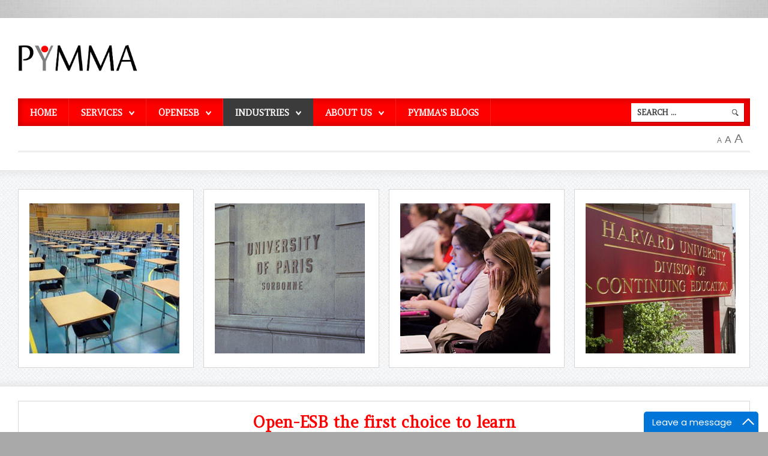

--- FILE ---
content_type: text/html; charset=utf-8
request_url: http://pymma.com/index.php/industries/high-education
body_size: 47593
content:
<!DOCTYPE HTML>
<html xmlns="http://www.w3.org/1999/xhtml" xml:lang="en-GB" lang="en-GB"
>
<head>
  <base href="http://pymma.com/index.php/industries/high-education" />
  <meta http-equiv="content-type" content="text/html; charset=utf-8" />
  <meta name="keywords" content="OpenESB Open ESB " />
  <meta name="author" content="Pymma team" />
  <meta name="description" content="Official Pymma web site" />
  <meta name="generator" content="Joomla! - Open Source Content Management" />
  <title>High Education</title>
  <link href="/templates/business_pro/favicon.ico" rel="shortcut icon" type="image/vnd.microsoft.icon" />
  <link href="http://pymma.com/index.php/component/search/?Itemid=597&amp;format=opensearch" rel="search" title="Search Pymma" type="application/opensearchdescription+xml" />
  <link rel="stylesheet" href="/plugins/editors/jckeditor/typography/typography2.php" type="text/css" />
  <link rel="stylesheet" href="/media/system/css/modal.css" type="text/css" />
  <style type="text/css">
div.mod_search63 input[type="search"]{ width:auto; }
  </style>
  <script src="/media/system/js/mootools-core.js" type="text/javascript"></script>
  <script src="/media/system/js/core.js" type="text/javascript"></script>
  <script src="/media/system/js/mootools-more.js" type="text/javascript"></script>
  <script src="/media/system/js/modal.js" type="text/javascript"></script>
  <script src="/media/jui/js/jquery.min.js" type="text/javascript"></script>
  <script src="/media/jui/js/jquery-noconflict.js" type="text/javascript"></script>
  <script src="/media/jui/js/jquery-migrate.min.js" type="text/javascript"></script>
  <script src="/media/system/js/caption.js" type="text/javascript"></script>
  <script src="/media/jui/js/bootstrap.min.js" type="text/javascript"></script>
  <script src="/media/jui/js/jquery.ui.core.min.js" type="text/javascript"></script>
  <script src="/media/jui/js/jquery.ui.sortable.min.js" type="text/javascript"></script>
  <script src="http://pymma.com/templates/business_pro/js/jquery/jquery-ui-addons.js" type="text/javascript"></script>
  <script src="/media/system/js/html5fallback.js" type="text/javascript"></script>
  <script type="text/javascript">

		jQuery(function($) {
			SqueezeBox.initialize({});
			SqueezeBox.assign($('a.modal').get(), {
				parse: 'rel'
			});
		});
		function jModalClose() {
			SqueezeBox.close();
		}(function(d){
					  var js, id = 'powr-js', ref = d.getElementsByTagName('script')[0];
					  if (d.getElementById(id)) {return;}
					  js = d.createElement('script'); js.id = id; js.async = true;
					  js.src = 'http://pymma.com/plugins/content/powrshortcodes/powr_joomla.js';
					  js.setAttribute('powr-token','lRIuFYpszW1432742984');
					  js.setAttribute('external-type','joomla');
					  ref.parentNode.insertBefore(js, ref);
					}(document));jQuery(window).on('load',  function() {
				new JCaption('img.caption');
			});
  </script>



			<meta name="viewport" content="initial-scale=1.0" />
	
<script type="text/javascript">
	if(jQuery().jquery=='1.11.0') { jQuery.easing['easeOutExpo'] = jQuery.easing['easeOutCirc'] };
</script>


	<link href="http://pymma.com/templates/business_pro/css/bootstrap/bootstrap-default.css" rel="stylesheet" type="text/css" />
	<link href="http://pymma.com/templates/business_pro/css/bootstrap/bootstrap-responsive.css" rel="stylesheet" type="text/css" />
			<link href="http://pymma.com/templates/business_pro/css/bootstrap/bootstrap-dark-overrides.css" rel="stylesheet" type="text/css" />
		
	<link rel="stylesheet" href="http://pymma.com/templates/business_pro/css/font-awesome/css/font-awesome.min.css">
	
<!-- Css and js addons for vertex features -->	
	<link rel="stylesheet" type="text/css" href="//fonts.googleapis.com/css?family=Cabin+Condensed" />
<style type="text/css"> 

.module_round_box_outer, #s5_above_body, #s5_below_body {
font-size:1.2em !important;
}

#s5_component_wrap {
font-size:1.2em !important;
}


/* MAX IMAGE WIDTH */

img {
height:auto !important;
max-width:100% !important;
-webkit-box-sizing: border-box !important; /* Safari/Chrome, other WebKit */
-moz-box-sizing: border-box !important;    /* Firefox, other Gecko */
box-sizing: border-box !important;         /* Opera/IE 8+ */
}

#map_canvas img {
max-width:none !important;
}

.full_width {
width:100% !important;
-webkit-box-sizing: border-box !important; /* Safari/Chrome, other WebKit */
-moz-box-sizing: border-box !important;    /* Firefox, other Gecko */
box-sizing: border-box !important;         /* Opera/IE 8+ */
}




.S5_submenu_itemTablet{
background:none !important;
}

#s5_right_wrap, #s5_left_wrap, #s5_right_inset_wrap, #s5_left_inset_wrap, #s5_right_top_wrap, #s5_left_top_wrap, #s5_right_bottom_wrap, #s5_left_bottom_wrap {
width:100% !important;
}
#s5_right_column_wrap {
width:0% !important;
margin-left:-0% !important;
}
#s5_left_column_wrap {
width:0% !important;
}
#s5_center_column_wrap_inner {
margin-right:0% !important;
margin-left:0% !important;
}

#s5_responsive_mobile_drop_down_wrap input {
width:96% !important;
}
#s5_responsive_mobile_drop_down_search input {
width:100% !important;
}



@media screen and (max-width: 750px){
	body {
	height:100% !important;
	position:relative !important;
	padding-bottom:48px !important;
	}
}

@media screen and (max-width: 970px){
	#subMenusContainer .S5_subtext {
	width:85%;
	}
}




	#s5_responsive_mobile_bottom_bar, #s5_responsive_mobile_top_bar {
	background:#0B0B0B;
	background: -moz-linear-gradient(top, #272727 0%, #0B0B0B 100%); /* FF3.6+ */
	background: -webkit-gradient(linear, left top, left bottom, color-stop(0%,#272727), color-stop(100%,#0B0B0B)); /* Chrome,Safari4+ */
	background: -webkit-linear-gradient(top, #272727 0%,#0B0B0B 100%); /* Chrome10+,Safari5.1+ */
	background: -o-linear-gradient(top, #272727 0%,#0B0B0B 100%); /* Opera11.10+ */
	background: -ms-linear-gradient(top, #272727 0%,#0B0B0B 100%); /* IE10+ */
	background: linear-gradient(top, #272727 0%,#0B0B0B 100%); /* W3C */
			font-family: Cabin Condensed !important;
	}
	
	.s5_responsive_mobile_drop_down_inner, .s5_responsive_mobile_drop_down_inner input, .s5_responsive_mobile_drop_down_inner button, .s5_responsive_mobile_drop_down_inner .button, #s5_responsive_mobile_drop_down_search .validate {
	font-family: Cabin Condensed !important;
	}
	
	.s5_responsive_mobile_drop_down_inner button:hover, .s5_responsive_mobile_drop_down_inner .button:hover {
	background:#0B0B0B !important;
	}
	
	#s5_responsive_mobile_drop_down_menu, #s5_responsive_mobile_drop_down_menu a, #s5_responsive_mobile_drop_down_login a {
	font-family: Cabin Condensed !important;
	color:#FFFFFF !important;
	}
	
	#s5_responsive_mobile_bar_active, #s5_responsive_mobile_drop_down_menu .current a, .s5_responsive_mobile_drop_down_inner .s5_mod_h3, .s5_responsive_mobile_drop_down_inner .s5_h3_first {
	color:#FB5A02 !important;
	}
	
	.s5_responsive_mobile_drop_down_inner button, .s5_responsive_mobile_drop_down_inner .button {
	background:#FB5A02 !important;
	}
	
	#s5_responsive_mobile_drop_down_menu .active ul li, #s5_responsive_mobile_drop_down_menu .current ul li a, #s5_responsive_switch_mobile a, #s5_responsive_switch_desktop a, #s5_responsive_mobile_drop_down_wrap {
	color:#FFFFFF !important;
	}
	
	#s5_responsive_mobile_toggle_click_menu span {
	border-right:solid 1px #272727;
	}

	#s5_responsive_mobile_toggle_click_menu {
	border-right:solid 1px #0B0B0B;
	}

	#s5_responsive_mobile_toggle_click_search span, #s5_responsive_mobile_toggle_click_register span, #s5_responsive_mobile_toggle_click_login span, #s5_responsive_mobile_scroll a {
	border-left:solid 1px #272727;
	}

	#s5_responsive_mobile_toggle_click_search, #s5_responsive_mobile_toggle_click_register, #s5_responsive_mobile_toggle_click_login, #s5_responsive_mobile_scroll {
	border-left:solid 1px #0B0B0B;
	}

	.s5_responsive_mobile_open, .s5_responsive_mobile_closed:hover, #s5_responsive_mobile_scroll:hover {
	background:#272727;
	}

	#s5_responsive_mobile_drop_down_menu .s5_responsive_mobile_drop_down_inner, #s5_responsive_mobile_drop_down_register .s5_responsive_mobile_drop_down_inner, #s5_responsive_mobile_drop_down_login .s5_responsive_mobile_drop_down_inner, #s5_responsive_mobile_drop_down_search .s5_responsive_mobile_drop_down_inner {
	background:#272727;
	}





	.s5_wrap {
	max-width:1500px !important;
	}
	
































































	

	
			#s5_menu_wrap.s5_wrap, #s5_menu_wrap.s5_wrap_fmfullwidth {	
			-moz-opacity: 0.5;
			-khtml-opacity: 0.5;
			filter:alpha(opacity=50);
			opacity:0.5 !important;
		}
			
	
	.subMenusContainer, .s5_drop_down_container {  
		position: fixed !important;
	}	
	
	#s5_menu_wrap.s5_wrap {	
								position: fixed;
				z-index:2;
						margin-top:0px !important;
	}	
	
     	
	#s5_menu_wrap.s5_wrap, #s5_menu_wrap.s5_wrap_fmfullwidth {
							}
	
		




</style><script type="text/javascript">


	

	
		
	jQuery(document).ready( function() { 			
		if (window.addEventListener) {
			window.addEventListener('scroll', s5_fm_check_scroll_height, false);
		}			
		else if (window.attachEvent) {
			window.attachEvent('onscroll', s5_fm_check_scroll_height);
		}			
			window.setTimeout(s5_fm_check_scroll_height,100);		
		}	
	);	
	function s5_fm_check_scroll_height() {			
				
	if (window.pageYOffset >= ){			
		document.getElementById("s5_menu_wrap").className = 's5_wrap';			
				document.getElementById("subMenusContainer").className = 'subMenusContainer';			
		document.getElementById("s5_floating_menu_spacer").style.height = document.getElementById("s5_menu_wrap").offsetHeight + "px";			
		if (document.getElementById("s5_menu_wrap").parentNode.offsetHeight >= document.getElementById("s5_menu_wrap").offsetHeight - 20 && document.getElementById("s5_menu_wrap").parentNode.parentNode.offsetHeight >= document.getElementById("s5_menu_wrap").	offsetHeight - 20 && document.getElementById("s5_menu_wrap").parentNode.style.position != "absolute" && document.getElementById("s5_menu_wrap").parentNode.parentNode.style.position != "absolute") {			
			document.getElementById("s5_floating_menu_spacer").style.display = "block";			
		}			
	}		
	else { 			
		document.getElementById("s5_menu_wrap").className = '';	document.getElementById("subMenusContainer").className = ''; 			
		document.getElementById("s5_floating_menu_spacer").style.display = "none";			
	}		
	}	
		
</script>
<script type="text/javascript" src="http://pymma.com/templates/business_pro/js/s5_flex_menu.js"></script>
<link rel="stylesheet" href="http://pymma.com/templates/business_pro/css/s5_flex_menu.css" type="text/css" />
	
<link rel="stylesheet" href="http://pymma.com/templates/system/css/system.css" type="text/css" />
<link rel="stylesheet" href="http://pymma.com/templates/system/css/general.css" type="text/css" />

<link href="http://pymma.com/templates/business_pro/css/template_default.css" rel="stylesheet" type="text/css" />
<link href="http://pymma.com/templates/business_pro/css/template.css" rel="stylesheet" type="text/css" />


<link href="http://pymma.com/templates/business_pro/css/com_content.css" rel="stylesheet" type="text/css" />

<link href="http://pymma.com/templates/business_pro/css/editor.css" rel="stylesheet" type="text/css" />

<link href="http://pymma.com/templates/business_pro/css/thirdparty.css" rel="stylesheet" type="text/css" />



<link href="http://pymma.com/templates/business_pro/css/multibox/multibox.css" rel="stylesheet" type="text/css" />
<link href="http://pymma.com/templates/business_pro/css/multibox/ajax.css" rel="stylesheet" type="text/css" />
<script type="text/javascript" src="http://pymma.com/templates/business_pro/js/multibox/overlay.js"></script>
<script type="text/javascript" src="http://pymma.com/templates/business_pro/js/multibox/multibox.js"></script>


<link href="http://pymma.com/templates/business_pro/favicon.ico" rel="shortcut icon" type="image/x-icon" />

<script type="text/javascript" src="http://pymma.com/templates/business_pro/js/s5_font_adjuster.js"></script>



	<link rel="stylesheet" type="text/css" href="http://pymma.com/templates/business_pro/css/s5_responsive_bars.css" />
	<link href="http://pymma.com/templates/business_pro/css/s5_responsive_hide_classes.css" rel="stylesheet" type="text/css" />


	<link rel="stylesheet" type="text/css" href="http://pymma.com/templates/business_pro/css/s5_responsive.css" />
	
	

<link rel="stylesheet" type="text/css" href="http://pymma.com/templates/business_pro/css/custom.css" />	<script type="text/javascript">
	//<![CDATA[
				        jQuery(document).ready( function() {
		            var myMenu = new MenuMatic({
				tabletWidth:1400,
                effect:"slide",
                duration:500,
                physics: 'easeOutCirc',
                hideDelay:250,
                orientation:"horizontal",
                tweakInitial:{x:0, y:0},
				                                     	            direction:{    x: 'right',    y: 'down' },
				                opacity:90            });
        });		
			//]]>	
    </script>    

<!-- Info Slide Script - Called in header so css validates -->	
<link href="http://pymma.com/templates/business_pro/css/s5_info_slide.css" rel="stylesheet" type="text/css" />
<script type="text/javascript" src="http://pymma.com/templates/business_pro/js/s5_info_slide.js"></script>

	

<!-- Resize column function -->	
<script type="text/javascript">//<![CDATA[
	var s5_resize_columns_browser_check = "safari";
	var s5_resize_columns = "all";
	var s5_resize_columns_delay = "500";
	var s5_resize_columns_small_tablets = "default";
//]]></script>
<script type="text/javascript" src="http://pymma.com/templates/business_pro/js/s5_columns_equalizer.js"></script>
<!-- File compression. Needs to be called last on this file -->	
<!-- The excluded files, listed below the compressed php files, are excluded because their calls vary per device or per browser. Included compression files are only ones that have no conditions and are included on all devices and browsers. Otherwise unwanted css will compile in the compressed files. -->	


<link rel="stylesheet" type="text/css" href="http://fonts.googleapis.com/css?family=Amethysta:400,600" />

<style type="text/css"> 
body, .inputbox {font-family: 'Arial',Helvetica,Arial,Sans-Serif ;} 

.s5_mod_h3, #s5_nav li a, .s5_sub_a_span, h1, h2, h3, h4, h5, .inputbox, .registration input, .login input, .contact-form input, #jform_contact_message, #mod-search-searchword, input, textarea, #s5_footer_area1, .button, .btn-primary, .s5_ts_not_active, .s5_ts_active, .contact_section span, .tab_title, .large_highlight_font, .highlight_button, .highlight_font, p.readmore a, .s5_is_display h3, .fd_title, .fd_box_title, .module_round_box-breadcrumbs, #s5_drop_down_text_inner, .btn {
font-family: Amethysta;
font-weight: 600 !important;
}

label {
font-family: Amethysta;
font-weight: 400 !important;
}

#s5_menu_wrap, .s5_ts_active, .highlight_button, .pagenav a, .dropdown-menu li > a:hover, .dropdown-menu li > a:focus, .dropdown-submenu:hover > a, .dropdown-menu .active > a, .dropdown-menu .active > a:hover, .nav-list > .active > a, .nav-list > .active > a:hover, .nav-pills > .active > a, .nav-pills > .active > a:hover, .btn-group.open .btn-primary.dropdown-toggle, .item-page .dropdown-menu li > a:hover, .blog .dropdown-menu li > a:hover, .item .dropdown-menu li > a:hover {
background:#fe0000 !important;
}

.btn-primary:hover, .button:hover, .highlight_button:hover, p.readmore a:hover, .readon:hover, .pagenav a:hover {
background:#109f625 !important;
}

.readmore_button {
background:#fe0000 url(http://pymma.com/templates/business_pro/images/s5_readmore_button.png) no-repeat center center !important;
}

.readmore_button:hover {
background:#109f625 url(http://pymma.com/templates/business_pro/images/s5_readmore_button.png) no-repeat center center !important;
}

.readmore_button_large {
background:#fe0000 url(http://pymma.com/templates/business_pro/images/s5_readmore_button_large.png) no-repeat center center !important;
}

.readmore_button_large:hover {
background:#109f625 url(http://pymma.com/templates/business_pro/images/s5_readmore_button_large.png) no-repeat center center !important;
}

#cboxLoadedContent {
border-top:solid 3px #fe0000;
border-bottom:solid 3px #fe0000;
}

#s5_button_wrap0 {
border-bottom:solid 3px #fe0000 !important;
}

#s5_component_wrap {
background:#ffffff;
}

a {
color:#fe0000;
}

ul.menu li.current a, #s5_accordion_menu #current a, #s5_accordion_menu a:hover, .highlight1_text, .s5_is_display  a  {
color:#fe0000 !important;
}

.highlight2_text {
color:#109f625;
}

.fd_box .highlight1_text {
color:#109f625 !important;
}

.s5_fd_active .highlight1_text {
color:#fe0000 !important;
}

#s5_accordion_menu #current ul.s5_am_innermenu a {
color:#3C3C3C !important;
}

.module_round_box-grey2 #s5_accordion_menu #current ul.s5_am_innermenu a {
color:#FFFFFF !important;
}

.module_round_box .s5_h3_first, .module_round_box-white .s5_h3_first, .module_round_box-dark .s5_h3_first, .module_round_box-grey2 .s5_h3_first, .module_round_box-grey2_small_border .s5_h3_first {
color:#fe0000 !important;
}

#cboxLoadedContent .s5_mod_h3, .btn-link {
color:#fe0000 !important;
}

.module_round_box-highlight1 {
background:#fe0000;
border:solid 1px #fe0000;
}

.module_round_box-highlight1 .s5_mod_h3 {
background: #ea0000; /* Old browsers */
background: -moz-linear-gradient(top, #fe0000 0%, #ea0000 100%); /* FF3.6+ */
background: -webkit-gradient(linear, left top, left bottom, color-stop(0%,#fe0000), color-stop(100%,#ea0000)); /* Chrome,Safari4+ */
background: -webkit-linear-gradient(top, #fe0000 0%,#ea0000 100%); /* Chrome10+,Safari5.1+ */
background: -o-linear-gradient(top, #fe0000 0%,#ea0000 100%); /* Opera11.10+ */
background: -ms-linear-gradient(top, #fe0000 0%,#ea0000 100%); /* IE10+ */
background: linear-gradient(top, #fe0000 0%,#ea0000 100%); /* W3C */
-pie-background: linear-gradient(top, #fe0000 0%,#ea0000 100%); /* IE */
border-bottom:none;
}

.module_round_box-highlight2 {
background:#f5e211;
border:solid 1px #f5e211;
}

.module_round_box-highlight2 .s5_mod_h3 {
background: #e1ce00; /* Old browsers */
background: -moz-linear-gradient(top, #f5e211 0%, #e1ce00 100%); /* FF3.6+ */
background: -webkit-gradient(linear, left top, left bottom, color-stop(0%,#f5e211), color-stop(100%,#e1ce00)); /* Chrome,Safari4+ */
background: -webkit-linear-gradient(top, #f5e211 0%,#e1ce00 100%); /* Chrome10+,Safari5.1+ */
background: -o-linear-gradient(top, #f5e211 0%,#e1ce00 100%); /* Opera11.10+ */
background: -ms-linear-gradient(top, #f5e211 0%,#e1ce00 100%); /* IE10+ */
background: linear-gradient(top, #f5e211 0%,#e1ce00 100%); /* W3C */
-pie-background: linear-gradient(top, #f5e211 0%,#e1ce00 100%); /* IE */
border-bottom:solid 1px #105f221;
}

#s5_footer_area1 {
padding-right:64px;
}

#s5_nav li a, .s5_sub_a_span, #s5_search_wrap input, .s5_mod_h3, .button, .btn-primary, .s5_ts_not_active, .s5_ts_active, .s5_is_display h3, #s5_drop_down_text_inner, .btn {
text-transform:uppercase;
}

.S5_parent_subtext {
display:none;
}


#s5_top_row1_area1 .module_round_box_outer, #s5_bottom_row3_area1 .module_round_box_outer {
margin-right:16px;
margin-bottom:16px;
}

#s5_top_row1_area_inner, #s5_bottom_row3_area_inner {
padding-right:14px;
padding-bottom:14px;
}

#s5_center_area .module_round_box_outer, #s5_component_wrap {
margin-right:16px;
margin-bottom:16px;
}

#s5_center_area {
padding-right:14px;
padding-bottom:14px;
}


/* k2 stuff */
div.itemHeader h2.itemTitle, div.catItemHeader h3.catItemTitle, h3.userItemTitle a, #comments-form p, #comments-report-form p, #comments-form span, #comments-form .counter, #comments .comment-author, #comments .author-homepage,
#comments-form p, #comments-form #comments-form-buttons, #comments-form #comments-form-error, #comments-form #comments-form-captcha-holder {font-family: 'Arial',Helvetica,Arial,Sans-Serif ;} 
	
.s5_wrap{width:100%;}	
</style>
</head>

<body id="s5_body">

<div id="s5_scrolltotop"></div>

<!-- Top Vertex Calls -->
<!-- Call mobile sidebar -->

<!-- Call top bar for mobile devices if layout is responsive -->	
	
	<!-- s5_responsive_mobile_top_bar_spacer must be called to keep a space at the top of the page since s5_responsive_mobile_top_bar_wrap is position absolute. -->	
	<div id="s5_responsive_mobile_top_bar_spacer"></div>

	<!-- s5_responsive_mobile_top_bar_wrap must be called off the page and not with display:none or it will cause issues with the togglers. -->
	<div id="s5_responsive_mobile_top_bar_wrap" style="margin-top:-50000px;position:absolute;z-index:20;top:0px">

		<div id="s5_responsive_mobile_top_bar" class="s5_responsive_mobile_bar_light">

				<div id="s5_responsive_mobile_toggle_click_menu" style="display:block;">
					<span></span>
				</div>
				
									<div id="s5_responsive_mobile_bar_active">
						<span>
							High Education						</span>
					</div>
								
				<div id="s5_responsive_mobile_toggle_click_login" style="display:block;float:right">
					<span></span>
				</div>
				
				<div id="s5_responsive_mobile_toggle_click_register" style="display:none;float:right">
					<span></span>
				</div>
				
				<div id="s5_responsive_mobile_toggle_click_search" style="display:block;float:right">
					<span></span>
				</div>

			<div style="clear:both;height:0px"></div>
			
		</div>

		<div id="s5_responsive_mobile_drop_down_wrap" class="s5_responsive_mobile_drop_down_wrap_loading">
			<div id="s5_responsive_mobile_drop_down_menu">
				<div class="s5_responsive_mobile_drop_down_inner" style="-webkit-box-shadow: 0px 0px 16px rgba(0, 0, 0, 0.6);-moz-box-shadow: 0px 0px 16px rgba(0, 0, 0, 0.6);box-shadow: 0px 0px 16px rgba(0, 0, 0, 0.6);">
											
<ul class="menu">
<li class="item-435"><a href="/index.php" >Home</a></li><li class="item-480 deeper parent"><span class="separator ">Services</span>
<ul><li class="item-591"><a href="/index.php/services/consulting" >Consulting</a></li><li class="item-485"><a href="/index.php/services/support" >Support</a></li><li class="item-496"><a href="/index.php/services/rebecca" >SOA development process</a></li><li class="item-608"><a href="/index.php/services/migrations" >Migrations to OpenESB</a></li></ul></li><li class="item-481 deeper parent"><span class="separator ">OpenESB</span>
<ul><li class="item-605"><a href="/index.php/openesb/openesb-enterprise-edition" >OpenESB Enterprise Edition</a></li><li class="item-487"><a href="/index.php/openesb/openesb-resources" >OpenESB resources</a></li><li class="item-486"><a href="/index.php/openesb/training-certification" >Training &amp; Certification</a></li></ul></li><li class="item-484 active deeper parent"><span class="separator ">Industries</span>
<ul><li class="item-596"><a href="/index.php/industries/insurance" >Bank Finance &amp; Insurance</a></li><li class="item-593"><a href="/index.php/industries/government" >Government</a></li><li class="item-595"><a href="/index.php/industries/retail" >Retail</a></li><li class="item-597 current active"><a href="/index.php/industries/high-education" >High Education</a></li></ul></li><li class="item-482 deeper parent"><span class="separator ">About us</span>
<ul><li class="item-494"><a href="/index.php/about-us/our-customers" >Our Customers</a></li><li class="item-607"><a href="/index.php/about-us/our-partners" >Our partners</a></li><li class="item-518"><a href="/index.php/about-us/careers" >Careers</a></li><li class="item-519"><a href="/index.php/about-us/contact-us" >Contact us</a></li><li class="item-604"><a href="/index.php/about-us/about-pymma" >About Pymma</a></li><li class="item-622 deeper parent"><span class="separator ">Login</span>
<ul><li class="item-625"><a href="/index.php/about-us/login/sign-in" >Sign In</a></li></ul></li></ul></li><li class="item-618"><a href="/index.php/blogs" >Pymma's Blogs</a></li></ul>
									</div>
			</div>
			
			<div id="s5_responsive_mobile_drop_down_search">
				<div class="s5_responsive_mobile_drop_down_inner" style="-webkit-box-shadow: 0px 0px 16px rgba(0, 0, 0, 0.6);-moz-box-shadow: 0px 0px 16px rgba(0, 0, 0, 0.6);box-shadow: 0px 0px 16px rgba(0, 0, 0, 0.6);">
										  						<form method="post" action="http://pymma.com/">
							<input type="text" onfocus="if (this.value=='Search...') this.value='';" onblur="if (this.value=='') this.value='Search...';" value="Search..." id="s5_responsive_mobile_search" name="searchword" />
							<input type="hidden" value="search" name="task" />
							<input type="hidden" value="com_search" name="option" />
							<input type="hidden" value="1" name="Itemid" />
						</form>
									</div>
			</div>
			
			<div id="s5_responsive_mobile_drop_down_login">
				<div class="s5_responsive_mobile_drop_down_inner" id="s5_responsive_mobile_drop_down_login_inner" style="-webkit-box-shadow: 0px 0px 16px rgba(0, 0, 0, 0.6);-moz-box-shadow: 0px 0px 16px rgba(0, 0, 0, 0.6);box-shadow: 0px 0px 16px rgba(0, 0, 0, 0.6);">
				</div>
			</div>
			
								<div id="s5_responsive_mobile_login_wrap" style="display:none">
								
			<div class="module_round_box_outer">
			
			<div class="module_round_box">

				<div class="s5_module_box_1">
					<div class="s5_module_box_2">
												<div class="s5_mod_h3_outer">
							<h3 class="s5_mod_h3">
															<span class="s5_h3_first">MyLiveChat </span><span class="s5_h3_last"></span>
								
							</h3>
													</div>
												<div style="clear:both"></div>
												<div class="s5_outer">
						
		<div class="mod_mylivechat">
	<script type="text/javascript" src="https://www.mylivechat.com/chatinline.aspx?hccid=61596581"></script>	
		</div>
							</div>
						<div style="clear:both; height:0px"></div>
					</div>
				</div>

			</div>
			
			</div>

		
					</div>
						
			<div id="s5_responsive_mobile_drop_down_register">
				<div class="s5_responsive_mobile_drop_down_inner" id="s5_responsive_mobile_drop_down_register_inner" style="-webkit-box-shadow: 0px 0px 16px rgba(0, 0, 0, 0.6);-moz-box-shadow: 0px 0px 16px rgba(0, 0, 0, 0.6);box-shadow: 0px 0px 16px rgba(0, 0, 0, 0.6);">
				</div>
			</div>
			
							
		</div>

	</div>

	<script language="JavaScript" type="text/javascript">
		var s5_responsive_login_url = "";
		var s5_responsive_register_url = "";
		var s5_responsive_layout = "dropdowns";
	</script>
	<script type="text/javascript" language="javascript" src="http://pymma.com/templates/business_pro/js/s5_responsive_mobile_bar.js"></script>
	

<!-- Fixed Tabs -->	

<!-- Drop Down -->	

<!-- Parallax Backgrounds -->

<!-- Floating Menu Spacer -->
	
<div id="s5_floating_menu_spacer" style="display:none;width:100%;"></div>

<!-- Body Padding Div Used For Responsive Spacing -->		
<div id="s5_body_padding">



<div id="s5_body_wrap" class="s5_wrap">
<div id="s5_body_wrap_inner">

	

	<!-- Header -->			
		<div id="s5_header_area1">		
		<div id="s5_header_area2">	
		<div id="s5_header_area_inner">		
			<div id="s5_header_wrap">
			
									<div id="s5_logo_module">
								<div class="moduletable">
			

<div class="custom"  >
	<p><img src="/images/15Q1/Logo%20pymma%202016.jpg" alt="Logo pymma 2016" width="200" height="44" /></p></div>
		</div>
	
					</div>	
								
				<div id="s5_logo_responsive_clear"></div>
				
								
				<div style="clear:both; height:0px"></div>
				
				
				
									<div id="s5_menu_wrap">
						<ul id='s5_nav' class='menu'><li   class=' ' ><span class='s5_level1_span1'><span class='s5_level1_span2'><a    href='/index.php'><span onclick='window.document.location.href="/index.php"'>Home</span></a></span></span></li><li   class=' ' ><span class='s5_level1_span1'><span class='s5_level1_span2'><a    href='javascript:;'><span onclick='window.document.location.href="javascript:;"'>Services</span></a></span></span><ul style='float:left;'><li><span class='S5_submenu_item'><a href='/index.php/services/consulting'><span class='s5_sub_a_span' onclick='window.document.location.href="/index.php/services/consulting"'>Consulting</span></a></span></li><li><span class='S5_submenu_item'><a href='/index.php/services/support'><span class='s5_sub_a_span' onclick='window.document.location.href="/index.php/services/support"'>Support</span></a></span></li><li><span class='S5_submenu_item'><a href='/index.php/services/rebecca'><span class='s5_sub_a_span' onclick='window.document.location.href="/index.php/services/rebecca"'>SOA development process</span></a></span></li><li><span class='S5_submenu_item'><a href='/index.php/services/migrations'><span class='s5_sub_a_span' onclick='window.document.location.href="/index.php/services/migrations"'>Migrations to OpenESB</span></a></span></li></ul></li><li   class=' ' ><span class='s5_level1_span1'><span class='s5_level1_span2'><a    href='javascript:;'><span onclick='window.document.location.href="javascript:;"'>OpenESB</span></a></span></span><ul style='float:left;'><li><span class='S5_submenu_item'><a href='/index.php/openesb/openesb-enterprise-edition'><span class='s5_sub_a_span' onclick='window.document.location.href="/index.php/openesb/openesb-enterprise-edition"'>OpenESB Enterprise Edition</span></a></span></li><li><span class='S5_submenu_item'><a href='/index.php/openesb/openesb-resources'><span class='s5_sub_a_span' onclick='window.document.location.href="/index.php/openesb/openesb-resources"'>OpenESB resources</span></a></span></li><li><span class='S5_submenu_item'><a href='/index.php/openesb/training-certification'><span class='s5_sub_a_span' onclick='window.document.location.href="/index.php/openesb/training-certification"'>Training &amp; Certification</span></a></span></li></ul></li><li   class='active ' ><span class='s5_level1_span1'><span class='s5_level1_span2'><a    href='javascript:;'><span onclick='window.document.location.href="javascript:;"'>Industries</span></a></span></span><ul style='float:left;'><li><span class='S5_submenu_item'><a href='/index.php/industries/insurance'><span class='s5_sub_a_span' onclick='window.document.location.href="/index.php/industries/insurance"'>Bank Finance &amp; Insurance</span></a></span></li><li><span class='S5_submenu_item'><a href='/index.php/industries/government'><span class='s5_sub_a_span' onclick='window.document.location.href="/index.php/industries/government"'>Government</span></a></span></li><li><span class='S5_submenu_item'><a href='/index.php/industries/retail'><span class='s5_sub_a_span' onclick='window.document.location.href="/index.php/industries/retail"'>Retail</span></a></span></li><li><span class='S5_submenu_item'><a href='/index.php/industries/high-education'><span class='s5_sub_a_span' onclick='window.document.location.href="/index.php/industries/high-education"'>High Education</span></a></span></li></ul></li><li   class=' ' ><span class='s5_level1_span1'><span class='s5_level1_span2'><a    href='javascript:;'><span onclick='window.document.location.href="javascript:;"'>About us</span></a></span></span><ul style='float:left;'><li><span class='S5_submenu_item'><a href='/index.php/about-us/our-customers'><span class='s5_sub_a_span' onclick='window.document.location.href="/index.php/about-us/our-customers"'>Our Customers</span></a></span></li><li><span class='S5_submenu_item'><a href='/index.php/about-us/our-partners'><span class='s5_sub_a_span' onclick='window.document.location.href="/index.php/about-us/our-partners"'>Our partners</span></a></span></li><li><span class='S5_submenu_item'><a href='/index.php/about-us/careers'><span class='s5_sub_a_span' onclick='window.document.location.href="/index.php/about-us/careers"'>Careers</span></a></span></li><li><span class='S5_submenu_item'><a href='/index.php/about-us/contact-us'><span class='s5_sub_a_span' onclick='window.document.location.href="/index.php/about-us/contact-us"'>Contact us</span></a></span></li><li><span class='S5_submenu_item'><a href='/index.php/about-us/about-pymma'><span class='s5_sub_a_span' onclick='window.document.location.href="/index.php/about-us/about-pymma"'>About Pymma</span></a></span></li><li><span class='S5_submenu_item'><a href='javascript:;'><span class='s5_sub_a_span' onclick='window.document.location.href="javascript:;"'>Login</span></a></span><ul style='float:left;'><li><span class='S5_submenu_item'><a href='/index.php/about-us/login/sign-in'><span class='s5_sub_a_span' onclick='window.document.location.href="/index.php/about-us/login/sign-in"'>Sign In</span></a></span></li></ul></li></ul></li><li   class=' ' ><span class='s5_level1_span1'><span class='s5_level1_span2'><a    href='/index.php/blogs'><span onclick='window.document.location.href="/index.php/blogs"'>Pymma's Blogs</span></a></span></span></li></ul>													<div id="s5_search_wrap">
										<div class="moduletable">
			<div class="search mod_search63">
	<form action="/index.php/industries/high-education" method="post" class="form-inline">
		<label for="mod-search-searchword" class="element-invisible">Search ...</label> <input name="searchword" id="mod-search-searchword" maxlength="200"  class="inputbox search-query" type="search" size="20" placeholder="Search ..." />		<input type="hidden" name="task" value="search" />
		<input type="hidden" name="option" value="com_search" />
		<input type="hidden" name="Itemid" value="597" />
	</form>
</div>
		</div>
	
							</div>
												<div style="clear:both; height:0px"></div>
					</div>
					<div style="clear:both; height:0px"></div>
								
								
									<div id="s5_below_menu">
												
												
													<div id="fontControls"></div>
												<div style="clear:both; height:0px"></div>
					</div>
								
				<div style="clear:both; height:0px"></div>			
			</div>
		</div>
		</div>
		</div>
	<!-- End Header -->	
	
	
		
	
	<!-- Top Row1 -->	
					<div id="s5_top_row1_area1">
			<div id="s5_top_row1_area2">
			<div id="s5_top_row1_area_inner">

				<div id="s5_top_row1_wrap">
					<div id="s5_top_row1">
					<div id="s5_top_row1_inner">
					
											
													<div id="s5_pos_top_row1_1" class="s5_float_left" style="width:25%">
											
			<div class="module_round_box_outer">
			
			<div class="module_round_box">

				<div class="s5_module_box_1">
					<div class="s5_module_box_2">
												<div class="s5_outer">
						

<div class="custom"  >
	<p><img src="/images/15Q1/education/Education-06.jpg" alt="Education 06" /></p></div>
						</div>
						<div style="clear:both; height:0px"></div>
					</div>
				</div>

			</div>
			
			</div>

		
							</div>
												
													<div id="s5_pos_top_row1_2" class="s5_float_left" style="width:25%">
											
			<div class="module_round_box_outer">
			
			<div class="module_round_box">

				<div class="s5_module_box_1">
					<div class="s5_module_box_2">
												<div class="s5_outer">
						

<div class="custom"  >
	<p><img src="/images/15Q1/education/Education%2003.jpg" alt="Education 03" /></p></div>
						</div>
						<div style="clear:both; height:0px"></div>
					</div>
				</div>

			</div>
			
			</div>

		
							</div>
												
													<div id="s5_pos_top_row1_3" class="s5_float_left" style="width:25%">
											
			<div class="module_round_box_outer">
			
			<div class="module_round_box">

				<div class="s5_module_box_1">
					<div class="s5_module_box_2">
												<div class="s5_outer">
						

<div class="custom"  >
	<p><img src="/images/15Q1/education/Education%2002.jpg" alt="Education 02" /></p></div>
						</div>
						<div style="clear:both; height:0px"></div>
					</div>
				</div>

			</div>
			
			</div>

		
							</div>
												
													<div id="s5_pos_top_row1_4" class="s5_float_left" style="width:25%">
											
			<div class="module_round_box_outer">
			
			<div class="module_round_box">

				<div class="s5_module_box_1">
					<div class="s5_module_box_2">
												<div class="s5_outer">
						

<div class="custom"  >
	<p><img src="/images/15Q1/education/Education%2005.jpg" alt="Education 05" /></p></div>
						</div>
						<div style="clear:both; height:0px"></div>
					</div>
				</div>

			</div>
			
			</div>

		
							</div>
												
												
												
						<div style="clear:both; height:0px"></div>

					</div>
					</div>
				</div>

		</div>
		</div>
		</div>
			<!-- End Top Row1 -->	
		
	<div id="s5_center_area">
		
	<!-- Top Row2 -->	
			<!-- End Top Row2 -->
	
	
	
	<!-- Top Row3 -->	
			<!-- End Top Row3 -->	
		
		
		
	<!-- Center area -->	
				<div id="s5_center_area1">
		<div id="s5_center_area2">
		<div id="s5_center_area_inner">
		
		<!-- Above Columns Wrap -->	
					<!-- End Above Columns Wrap -->			
				
			<!-- Columns wrap, contains left, right and center columns -->	
			<div id="s5_columns_wrap">
			<div id="s5_columns_wrap_inner">
				
				<div id="s5_center_column_wrap">
				<div id="s5_center_column_wrap_inner" style="margin-left:0px; margin-right:0px;">
					
										
						<div id="s5_middle_top_wrap">
							
							<div id="s5_middle_top">
							<div id="s5_middle_top_inner">
							
																	<div id="s5_pos_middle_top_1" class="s5_float_left" style="width:100%">
													
			<div class="module_round_box_outer">
			
			<div class="module_round_box">

				<div class="s5_module_box_1">
					<div class="s5_module_box_2">
												<div class="s5_outer">
						

<div class="custom"  >
	<h2 style="text-align: center;"><span style="color: #ff0000;">Open-ESB the first choice to learn </span></h2>
<h2 style="text-align: center;"><span style="color: #ff0000;">ESB, SOA and integration concepts</span></h2>
<!-- [if gte mso 9]><xml>
 <o:OfficeDocumentSettings>
  <o:RelyOnVML/>
  <o:AllowPNG/>
 </o:OfficeDocumentSettings>
</xml><![endif]-->
<p class="MsoNormal"><span style="mso-ansi-language: EN-GB; mso-fareast-language: EN-US;">OpenESB is one of the first choices for learning ESB, SOA and integration concepts. Simple and accessible, OpenESB is the only open source platform which proposes to combine Enterprise Service Bus and development with a strong service orientation. OpenESB has become leading universities and engineering schools&rsquo; favourite product to teach SOA to the next generation of developers and architects. <span style="mso-spacerun: yes;"></span>Here is a list of universities. Let&rsquo;s give them a warm welcome:<span style="mso-spacerun: yes;">&nbsp; </span><em style="mso-bidi-font-style: normal;">La Sorbonne (France), University of Manchester (UK), University of Otago (New Zealand), Universidad Tecnologica de Bolivar (Colombia), University of Bologna (Italy), Dalhousie University (Canada), University of Toulouse (France), INSAT (Tunisia), EST (Tunisia), UESTC (China), INSET (France), SSN College of Engineering (India),</em></span> <em style="mso-bidi-font-style: normal;"><span style="mso-ansi-language: EN-GB; mso-fareast-language: EN-US;">Instituto Tecnologico de Chihuauha (Mexico), UCAM (Marroco) &hellip;</span></em></p>
<p>&nbsp;</p>
<p>&nbsp;</p>
<table class="s5_centerit" style="margin-left: auto; margin-right: auto;" align="center">
<tbody>
<tr align="center" valign="middle">
<td style="text-align: center;"><img src="/images/15Q1/education/logo%2001.gif" alt="logo 01" />&nbsp;</td>
<td>&nbsp;<img src="/images/15Q1/education/logo%2002.jpg" alt="logo 02" /></td>
<td><img src="/images/15Q1/education/logo%2003.jpg" alt="logo 03" />&nbsp;</td>
</tr>
<tr align="center" valign="middle">
<td>&nbsp;<img src="/images/15Q1/education/logo%2004.jpg" alt="logo 04" /></td>
<td>&nbsp;<img src="/images/15Q1/education/logo%2005.gif" alt="logo 05" /></td>
<td>&nbsp;<img src="/images/15Q1/education/logo%2006.GIF" alt="logo 06" /></td>
</tr>
<tr align="center" valign="middle">
<td>&nbsp;<img src="/images/15Q1/education/logo%2007.jpg" alt="logo 07" /></td>
<td>&nbsp;<img src="/images/15Q1/education/logo%2008.jpg" alt="logo 08" /></td>
<td>&nbsp;<img src="/images/15Q1/education/logo%2009.jpg" alt="logo 09" /></td>
</tr>
<tr align="center" valign="middle">
<td>&nbsp;<img src="/images/15Q1/education/logo%2010.jpg" alt="logo 10" /></td>
<td>&nbsp;<img src="/images/15Q1/education/logo%2011.jpg" alt="logo 11" /></td>
<td>&nbsp;<img src="/images/15Q1/education/logo%2012.jpg" alt="logo 12" /></td>
</tr>
</tbody>
</table></div>
						</div>
						<div style="clear:both; height:0px"></div>
					</div>
				</div>

			</div>
			
			</div>

		
									</div>
																
																
																
																
																
														
								<div style="clear:both; height:0px"></div>

							</div>
							</div>
						
						</div>

										
											
						<div id="s5_component_wrap">
						<div id="s5_component_wrap_inner">
						
																
														
								<div id="system-message-container">
	</div>

<div class="item-page" itemscope itemtype="https://schema.org/Article">
	<meta itemprop="inLanguage" content="en-GB" />
	
		
						
	
	
				
								<div itemprop="articleBody">
			</div>

	
							</div>

								<div style="clear:both;height:0px"></div>
								
														
														
						</div>
						</div>
						
										
										
				</div>
				</div>
				<!-- Left column -->	
								<!-- End Left column -->	
				<!-- Right column -->	
								<!-- End Right column -->	
			</div>
			</div>
			<!-- End columns wrap -->	
			
		<!-- Below Columns Wrap -->	
					<!-- End Below Columns Wrap -->				
			
			
		</div>
		</div>
		</div>
			<!-- End Center area -->	
	
	
	<!-- Bottom Row1 -->	
			<!-- End Bottom Row1 -->	
		
		
	<!-- Bottom Row2 -->	
			<!-- End Bottom Row2 -->
	
	</div>
	
	<!-- Bottom Row3 -->	
			<!-- End Bottom Row3 -->
	
	
	<!-- Footer Area -->
		<div id="s5_footer_area1">
		<div id="s5_footer_area2">
		<div id="s5_footer_area_inner">
		
							<div id="s5_footer">
					<span class="footerc">
Copyright &copy; 2026.  Pymma.
Designed by Vayekel Pekoudey 

</span>
				</div>
						
							<div id="s5_bottom_menu_wrap">
					
				</div>	
						<div style="clear:both; height:0px"></div>
			
		</div>
		</div>
		</div>
	<!-- End Footer Area -->
	
	<!-- Bottom Vertex Calls -->
	<!-- Page scroll, tooltips, multibox, and ie6 warning -->	
			<div id="s5_scroll_wrap" class="s5_wrap">
			<script type="text/javascript">
/*! Jquery scrollto function */
(function(a,c){var b=(function(){var d=c(a.documentElement),f=c(a.body),e;if(d.scrollTop()){return d}else{e=f.scrollTop();if(f.scrollTop(e+1).scrollTop()==e){return d}else{return f.scrollTop(e)}}}());c.fn.smoothScroll=function(d){d=~~d||400;return this.find('a[href*="#s5"]').click(function(f){var g=this.hash,e=c(g);if(location.pathname.replace(/^\//,'')===this.pathname.replace(/^\//,'')&&location.hostname===this.hostname){if(e.length){f.preventDefault();b.stop().animate({scrollTop:e.offset().top},d,function(){location.hash=g})}}}).end()}}(document,jQuery));
jQuery(document).ready(function(){
		jQuery('html').smoothScroll(700);
	});
function s5_page_scroll(obj){ if(jQuery.browser.mozilla) var target = 'html'; else var target='html body'; jQuery(target).stop().animate({scrollTop:jQuery(obj).offset().top},700,function(){location.hash=obj}); } 
function s5_hide_scroll_to_top_display_none() { if (window.pageYOffset < 300) { document.getElementById("s5_scrolltopvar").style.display = "none"; } }
function s5_hide_scroll_to_top_fadein_class() { document.getElementById("s5_scrolltopvar").className = "s5_scrolltop_fadein"; }
function s5_hide_scroll_to_top() {
	if (window.pageYOffset >= 300) {document.getElementById("s5_scrolltopvar").style.display = "block";
		document.getElementById("s5_scrolltopvar").style.visibility = "visible";
		window.setTimeout(s5_hide_scroll_to_top_fadein_class,300);}
	else {document.getElementById("s5_scrolltopvar").className = "s5_scrolltop_fadeout";window.setTimeout(s5_hide_scroll_to_top_display_none,300);}}
jQuery(document).ready( function() {s5_hide_scroll_to_top();});
jQuery(window).resize(s5_hide_scroll_to_top);
if(window.addEventListener) {
	window.addEventListener('scroll', s5_hide_scroll_to_top, false);   
}
else if (window.attachEvent) {
	window.attachEvent('onscroll', s5_hide_scroll_to_top); 
}
</script>
<div id="s5_scrolltopvar" class="s5_scrolltop_fadeout" style="visibility:hidden">
<a href="#s5_scrolltotop" id="s5_scrolltop_a" class="s5_scrolltotop"></a>
</div>


			</div>
		<!-- Start compression if enabled -->	
		

		
	
	<script type="text/javascript">
		jQuery(document).ready(function(){
			jQuery('.s5mb').each(function(i,z){if(!z.getAttribute('rel'))z.setAttribute('rel','[me]');});
		}(jQuery));
		var s5mbox = {};
		
		
		        jQuery(document).ready(function($){
		
		
		window.s5mbox = new multiBox({
			mbClass: '.s5mb',/*class you need to add links that you want to trigger multiBox with (remember and update CSS files)*/
			container: $(document.body),/*where to inject multiBox*/
			path: 'http://pymma.com/templates/business_pro/js/multibox/',/*path to mp3player and flvplayer etc*/
			useOverlay: true,/*detect overlay setting*/
			maxSize: {w:600, h:400},/*max dimensions (width,height) - set to null to disable resizing*/
			movieSize: {w:400, h:300},
			addDownload: false,/*do you want the files to be downloadable?*/
			descClassName: 's5_multibox',/*the class name of the description divs*/
			pathToDownloadScript: 'http://pymma.com/templates/business_pro/js/multibox/forceDownload.asp',/*if above is true, specify path to download script (classicASP and ASP.NET versions included)*/
			addRollover: true,/*add rollover fade to each multibox link*/
			addOverlayIcon: false,/*adds overlay icons to images within multibox links*/
			addChain: false,/*cycle through all images fading them out then in*/
			recalcTop: true,/*subtract the height of controls panel from top position*/
			addTips: true,/*adds MooTools built in 'Tips' class to each element (see: http://mootools.net/docs/Plugins/Tips)*/
			autoOpen: 0/*to auto open a multiBox element on page load change to (1, 2, or 3 etc)*/
		});

		}(jQuery));						Eventx.onResizend(function(){		
				s5mbox.resize(); 
			});
				</script>







			
	
<!-- Additional scripts to load just before closing body tag -->
	
<!-- Info Slide script - JS and CSS called in header -->
		<script type='text/javascript'>
	jQuery(document).ready(function(){
	    jQuery('.s5_is_slide').each(function (i, d) {
				jQuery(d).wrapInner(jQuery('<div class="s5_is_display"></div>'));
			});
			var options = {
				wrapperId: "s5_body"
			};
			var slide = new Slidex();
			slide.init(options);
		});
	</script>
		
<!-- Scroll Reavel script - JS called in header -->
		
	
<!-- File compression. Needs to be called last on this file -->	
		
<!-- Responsive Bottom Mobile Bar -->
	<!-- Call bottom bar for mobile devices if layout is responsive -->	
	<div id="s5_responsive_mobile_bottom_bar_outer" style="display:none">
	<div id="s5_responsive_mobile_bottom_bar" class="s5_responsive_mobile_bar_light">
		<!-- Call mobile links if links are enabled and cookie is currently set to mobile -->	
					<div id="s5_responsive_switch_mobile">
				<a id="s5_responsive_switch" href="/?s5_responsive_switch_pymmacom=0">Desktop Version</a>
			</div>
		
					<div id="s5_responsive_mobile_scroll">
				<a href="#s5_scrolltotop" class="s5_scrolltotop"></a>
			</div>
				<div style="clear:both;height:0px"></div>
	</div>
	</div>

<!-- Call bottom bar for all devices if user has chosen to see desktop version -->	
	
	
<!-- Closing call for mobile sidebar body wrap defined in includes top file -->
	
</div>
<!-- End Body Padding -->

</div>
</div>


	

</body>
</html>

--- FILE ---
content_type: text/css
request_url: http://pymma.com/templates/business_pro/css/bootstrap/bootstrap-default.css
body_size: 120667
content:
/*!
 * Bootstrap v2.1.0
 *
 * Copyright 2012 Twitter, Inc
 * Licensed under the Apache License v2.0
 * http://www.apache.org/licenses/LICENSE-2.0
 *
 * Designed and built with all the love in the world @twitter by @mdo and @fat.
 */
article,
aside,
details,
figcaption,
figure,
footer,
header,
hgroup,
nav,
section {
  display: block;
}
audio,
canvas,
video {
  display: inline-block;
  *display: inline;
  *zoom: 1;
}
audio:not([controls]) {
  display: none;
}
html {
  font-size: 100%;
  -webkit-text-size-adjust: 100%;
  -ms-text-size-adjust: 100%;
}
a:focus {
  outline: thin dotted #333;
  outline: 5px auto -webkit-focus-ring-color;
  outline-offset: -2px;
}
a:hover,
a:active {
  outline: 0;
}
sub,
sup {
  position: relative;
  font-size: 75%;
  line-height: 0;
  vertical-align: baseline;
}
sup {
  top: -0.5em;
}
sub {
  bottom: -0.25em;
}
img {
  max-width: 100%;
  height: auto;
  vertical-align: middle;
  border: 0;
  -ms-interpolation-mode: bicubic;
}
#map_canvas img {
  max-width: none;
}
button,
input,
select,
textarea {
  margin: 0;
  font-size: 100%;
  vertical-align: middle;
}
button,
input {
  *overflow: visible;
  line-height: inherit;
}
button::-moz-focus-inner,
input::-moz-focus-inner {
  padding: 0;
  border: 0;
}
button,
input[type="button"],
input[type="reset"],
input[type="submit"] {
  cursor: pointer;
  -webkit-appearance: button;
}
input[type="search"] {
  -webkit-box-sizing: content-box;
  -moz-box-sizing: content-box;
  box-sizing: content-box;
  -webkit-appearance: textfield;
}
input[type="search"]::-webkit-search-decoration,
input[type="search"]::-webkit-search-cancel-button {
  -webkit-appearance: none;
}
textarea {
  overflow: auto;
  vertical-align: top;
}
.clearfix {
  *zoom: 1;
}
.clearfix:before,
.clearfix:after {
  display: table;
  content: "";
  line-height: 0;
}
.clearfix:after {
  clear: both;
}
.hide-text {
  font: a;
  color: transparent;
  text-shadow: none;
  background-color: transparent;
  border: 0;
}
.input-block-level {
  display: block;
  width: 100%;
  min-height: 30px;
  -webkit-box-sizing: border-box;
  -moz-box-sizing: border-box;
  box-sizing: border-box;
}
body {
  margin: 0;
  font-family: auto;
  font-size: auto;
  line-height: auto;
  color: auto;
  background-color: auto;
}
a {
  color: inherit;
  text-decoration: none;
}
a:hover {
  color: auto;
  text-decoration: underline;
}
.img-rounded {
  -webkit-border-radius: 6px;
  -moz-border-radius: 6px;
  border-radius: 6px;
}
.img-polaroid {
  padding: 4px;
  background-color: #fff;
  border: 1px solid #ccc;
  border: 1px solid rgba(0, 0, 0, 0.2);
  -webkit-box-shadow: 0 1px 3px rgba(0, 0, 0, 0.1);
  -moz-box-shadow: 0 1px 3px rgba(0, 0, 0, 0.1);
  box-shadow: 0 1px 3px rgba(0, 0, 0, 0.1);
}
.img-circle {
  -webkit-border-radius: 500px;
  -moz-border-radius: 500px;
  border-radius: 500px;
}
.row {
  margin-left: -20px;
  *zoom: 1;
}
.row:before,
.row:after {
  display: table;
  content: "";
  line-height: 0;
}
.row:after {
  clear: both;
}
[class*="span"] {
  float: left;
  margin-left: 20px;
}
#s5_nav [class*="span"], #subMenusContainer [class*="span"], #s5_va_accordion [class*="span"], .s5_va_h3_inner_span {
  float: inherit;
  margin-left: auto;
}
#subMenusContainer [class*="span"], #s5_va_accordion [class*="span"], .s5_va_h3_inner_span {
float:none;
}
.container,
.navbar-static-top .container,
.navbar-fixed-top .container,
.navbar-fixed-bottom .container {
  width: 940px;
}
.span12 {
  width: 940px;
}
.span11 {
  width: 860px;
}
.span10 {
  width: 780px;
}
.span9 {
  width: 700px;
}
.span8 {
  width: 620px;
}
.span7 {
  width: 540px;
}
.span6 {
  width: 460px;
}
.span5 {
  width: 380px;
}
.span4 {
  width: 300px;
}
.span3 {
  width: 220px;
}
.span2 {
  width: 140px;
}
.span1 {
  width: 60px;
}
.offset12 {
  margin-left: 980px;
}
.offset11 {
  margin-left: 900px;
}
.offset10 {
  margin-left: 820px;
}
.offset9 {
  margin-left: 740px;
}
.offset8 {
  margin-left: 660px;
}
.offset7 {
  margin-left: 580px;
}
.offset6 {
  margin-left: 500px;
}
.offset5 {
  margin-left: 420px;
}
.offset4 {
  margin-left: 340px;
}
.offset3 {
  margin-left: 260px;
}
.offset2 {
  margin-left: 180px;
}
.offset1 {
  margin-left: 100px;
}
.row-fluid {
  width: 100%;
  *zoom: 1;
}
.row-fluid:before,
.row-fluid:after {
  display: table;
  content: "";
  line-height: 0;
}
.row-fluid:after {
  clear: both;
}
.row-fluid [class*="span"] {
  display: block;
  width: 100%;
  min-height: 30px;
  -webkit-box-sizing: border-box;
  -moz-box-sizing: border-box;
  box-sizing: border-box;
  float: left;
  margin-left: 2.127659574468085%;
  *margin-left: 2.074468085106383%;
}
.row-fluid [class*="span"]:first-child {
  margin-left: 0;
}
.row-fluid .span12 {
  width: 100%;
  *width: 99.94680851063829%;
}
.row-fluid .span11 {
  width: 91.48936170212765%;
  *width: 91.43617021276594%;
}
.row-fluid .span10 {
  width: 82.97872340425532%;
  *width: 82.92553191489361%;
}
.row-fluid .span9 {
  width: 74.46808510638297%;
  *width: 74.41489361702126%;
}
.row-fluid .span8 {
  width: 65.95744680851064%;
  *width: 65.90425531914893%;
}
.row-fluid .span7 {
  width: 57.44680851063829%;
  *width: 57.39361702127659%;
}
.row-fluid .span6 {
  width: 48.93617021276595%;
  *width: 48.88297872340425%;
}
.row-fluid .span5 {
  width: 40.42553191489362%;
  *width: 40.37234042553192%;
}
.row-fluid .span4 {
  width: 31.914893617021278%;
  *width: 31.861702127659576%;
}
.row-fluid .span3 {
  width: 23.404255319148934%;
  *width: 23.351063829787233%;
}
.row-fluid .span2 {
  width: 14.893617021276595%;
  *width: 14.840425531914894%;
}
.row-fluid .span1 {
  width: 6.382978723404255%;
  *width: 6.329787234042553%;
}
.row-fluid .offset12 {
  margin-left: 104.25531914893617%;
  *margin-left: 104.14893617021275%;
}
.row-fluid .offset12:first-child {
  margin-left: 102.12765957446808%;
  *margin-left: 102.02127659574467%;
}
.row-fluid .offset11 {
  margin-left: 95.74468085106382%;
  *margin-left: 95.6382978723404%;
}
.row-fluid .offset11:first-child {
  margin-left: 93.61702127659574%;
  *margin-left: 93.51063829787232%;
}
.row-fluid .offset10 {
  margin-left: 87.23404255319149%;
  *margin-left: 87.12765957446807%;
}
.row-fluid .offset10:first-child {
  margin-left: 85.1063829787234%;
  *margin-left: 84.99999999999999%;
}
.row-fluid .offset9 {
  margin-left: 78.72340425531914%;
  *margin-left: 78.61702127659572%;
}
.row-fluid .offset9:first-child {
  margin-left: 76.59574468085106%;
  *margin-left: 76.48936170212764%;
}
.row-fluid .offset8 {
  margin-left: 70.2127659574468%;
  *margin-left: 70.10638297872339%;
}
.row-fluid .offset8:first-child {
  margin-left: 68.08510638297872%;
  *margin-left: 67.9787234042553%;
}
.row-fluid .offset7 {
  margin-left: 61.70212765957446%;
  *margin-left: 61.59574468085106%;
}
.row-fluid .offset7:first-child {
  margin-left: 59.574468085106375%;
  *margin-left: 59.46808510638297%;
}
.row-fluid .offset6 {
  margin-left: 53.191489361702125%;
  *margin-left: 53.085106382978715%;
}
.row-fluid .offset6:first-child {
  margin-left: 51.063829787234035%;
  *margin-left: 50.95744680851063%;
}
.row-fluid .offset5 {
  margin-left: 44.68085106382979%;
  *margin-left: 44.57446808510638%;
}
.row-fluid .offset5:first-child {
  margin-left: 42.5531914893617%;
  *margin-left: 42.4468085106383%;
}
.row-fluid .offset4 {
  margin-left: 36.170212765957444%;
  *margin-left: 36.06382978723405%;
}
.row-fluid .offset4:first-child {
  margin-left: 34.04255319148936%;
  *margin-left: 33.93617021276596%;
}
.row-fluid .offset3 {
  margin-left: 27.659574468085104%;
  *margin-left: 27.5531914893617%;
}
.row-fluid .offset3:first-child {
  margin-left: 25.53191489361702%;
  *margin-left: 25.425531914893618%;
}
.row-fluid .offset2 {
  margin-left: 19.148936170212764%;
  *margin-left: 19.04255319148936%;
}
.row-fluid .offset2:first-child {
  margin-left: 17.02127659574468%;
  *margin-left: 16.914893617021278%;
}
.row-fluid .offset1 {
  margin-left: 10.638297872340425%;
  *margin-left: 10.53191489361702%;
}
.row-fluid .offset1:first-child {
  margin-left: 8.51063829787234%;
  *margin-left: 8.404255319148938%;
}
[class*="span"].hide,
.row-fluid [class*="span"].hide {
  display: none;
}
[class*="span"].pull-right,
.row-fluid [class*="span"].pull-right {
  float: right;
}
.container {
  margin-right: auto;
  margin-left: auto;
  *zoom: 1;
}
.container:before,
.container:after {
  display: table;
  content: "";
  line-height: 0;
}
.container:after {
  clear: both;
}
.container-fluid {
  padding-right: 20px;
  padding-left: 20px;
  *zoom: 1;
}
.container-fluid:before,
.container-fluid:after {
  display: table;
  content: "";
  line-height: 0;
}
.container-fluid:after {
  clear: both;
}
p {
  margin: 0 0 0px;
}
.lead {
  margin-bottom: 20px;
  font-size: 20px;
  font-weight: 200;
  line-height: 30px;
}
small {
  font-size: 85%;
}
strong {
  font-weight: bold;
}
em {
  font-style: italic;
}
cite {
  font-style: normal;
}
.muted {
  color: #999999;
}

.text-warning {
  color: #c09853;
}

a.text-warning:hover {
  color: #a47e3c;
}

.text-error {
  color: #b94a48;
}

a.text-error:hover {
  color: #953b39;
}

.text-info {
  color: #3a87ad;
}

a.text-info:hover {
  color: #2d6987;
}

.text-success {
  color: #468847;
}

a.text-success:hover {
  color: #356635;
}
h1,
h2,
h3,
h4,
h5,
h6 {
  margin: 0px 0;
  font-family: inherit;
  font-weight: bold;
  line-height: 1;
  color: inherit;
  text-rendering: optimizelegibility;
}
h1 small,
h2 small,
h3 small,
h4 small,
h5 small,
h6 small {
  font-weight: normal;
  line-height: 1;
  color: #999999;
}
h1 {
  font-size: 36px;
  line-height: inherit;
}
h2 {
  font-size: 30px;
  line-height: inherit;
}
h3 {
  font-size: 24px;
  line-height: inherit;
}
h4 {
  font-size: 18px;
  line-height: inherit;
}
h5 {
  font-size: 14px;
  line-height: inherit;
}
h6 {
  font-size: 12px;
  line-height: inherit;
}
h1 small {
  font-size: 24px;
}
h2 small {
  font-size: 18px;
}
h3 small {
  font-size: 14px;
}
h4 small {
  font-size: 14px;
}
.page-header {
  padding-bottom: 9px;
  margin: 20px 0 30px;
  border-bottom: 1px solid #eeeeee;
}
ul,
ol {
  padding: 0;
  margin: 0px 18px 0px 18px;
}
ol {
margin-left:8px;
}
ul ul,
ul ol,
ol ol,
ol ul {
  margin-bottom: 0;
}
li {
  line-height: inherit;
}
ul.unstyled,
ol.unstyled {
  margin-left: 0;
  list-style: none;
}
dl {
  margin-bottom: 20px;
}
dt,
dd {
  line-height: 20px;
}
dt {
  font-weight: bold;
}
dd {
  margin-left: 0px;
}
.dl-horizontal dt {
  float: left;
  width: 160px;
  clear: left;
  text-align: right;
  overflow: hidden;
  text-overflow: ellipsis;
  white-space: nowrap;
}
.dl-horizontal dd {
  margin-left: 180px;
}
hr {
  margin: 20px 0;
  border: 0;
  border-top: 1px solid #eeeeee;
  border-bottom: 1px solid #ffffff;
}
abbr[title] {
  cursor: help;
  border-bottom: 1px dotted #999999;
}
abbr.initialism {
  font-size: 90%;
  text-transform: uppercase;
}
blockquote {
  padding: 0 0 0 15px;
  margin: 0 0 20px;
  border-left: none;
}
blockquote p {
  margin-bottom: 0;
  font-size: 16px;
  font-weight: 300;
  line-height: 25px;
}
blockquote small {
  display: block;
  line-height: 20px;
  color: #999999;
}
blockquote small:before {
  content: '\2014 \00A0';
}
blockquote.pull-right {
  float: right;
  padding-right: 15px;
  padding-left: 0;
  border-right: 5px solid #eeeeee;
  border-left: 0;
}
blockquote.pull-right p,
blockquote.pull-right small {
  text-align: right;
}
blockquote.pull-right small:before {
  content: '';
}
blockquote.pull-right small:after {
  content: '\00A0 \2014';
}
q:before,
q:after,
blockquote:before,
blockquote:after {
  content: "";
}
address {
  display: block;
  margin-bottom: 20px;
  font-style: normal;
  line-height: 20px;
}
code,
pre {
  padding: 0 3px 2px;
  font-family: Monaco, Menlo, Consolas, "Courier New", monospace;
  font-size: 12px;
  color: #333333;
  -webkit-border-radius: 3px;
  -moz-border-radius: 3px;
  border-radius: 3px;
}
code {
  padding: 2px 4px;
  color: #d14;
  background-color: #f7f7f9;
  border: 1px solid #e1e1e8;
}
pre {
  display: block;
  padding: 9.5px;
  margin: 0 0 10px;
  font-size: 13px;
  line-height: 20px;
  word-break: break-all;
  word-wrap: break-word;
  white-space: pre;
  white-space: pre-wrap;
  background-color: #f5f5f5;
  border: 1px solid #ccc;
  border: 1px solid rgba(0, 0, 0, 0.15);
  -webkit-border-radius: 4px;
  -moz-border-radius: 4px;
  border-radius: 4px;
}
pre.prettyprint {
  margin-bottom: 20px;
}
pre code {
  padding: 0;
  color: inherit;
  background-color: transparent;
  border: 0;
}
.pre-scrollable {
  max-height: 340px;
  overflow-y: scroll;
}
form {
  margin: 0 0 20px;
}
fieldset {
  padding: 0;
  margin: 0;
  border: 0;
}
legend {
  display: block;
  width: 100%;
  padding: 0;
  margin-bottom: 20px;
  font-size: 21px;
  line-height: 40px;
  color: #333333;
  border: 0;
  border-bottom: 1px solid #e5e5e5;
}
legend small {
  font-size: 15px;
  color: #999999;
}
label,
input,
button,
select,
textarea {
  font-size: 14px;
  font-weight: normal;
  line-height: 20px;
}
input,
button,
select,
textarea {
  font-family: "Helvetica Neue", Helvetica, Arial, sans-serif;
}
label {
  display: block;
  margin-bottom: 5px;
}
select,
textarea,
input[type="text"],
input[type="password"],
input[type="datetime"],
input[type="datetime-local"],
input[type="date"],
input[type="month"],
input[type="time"],
input[type="week"],
input[type="number"],
input[type="email"],
input[type="url"],
input[type="search"],
input[type="tel"],
input[type="color"],
.uneditable-input {
  display: inline-block;
  height: 20px;
  padding: 4px 6px;
  margin-bottom: 9px;
  font-size: 14px;
  line-height: 20px;
  color: inherit;
  -webkit-border-radius: auto;
  -moz-border-radius: auto;
  border-radius: auto;
}
input,
textarea {
  width: auto;
}
textarea {
  height: auto;
}
textarea,
input[type="text"],
input[type="password"],
input[type="datetime"],
input[type="datetime-local"],
input[type="date"],
input[type="month"],
input[type="time"],
input[type="week"],
input[type="number"],
input[type="email"],
input[type="url"],
input[type="search"],
input[type="tel"],
input[type="color"],
.uneditable-input {
  background-color: auto;
  border: auto;
  -webkit-box-shadow: auto;
  -moz-box-shadow: auto;
  box-shadow: auto;
  -webkit-transition: auto;
  -moz-transition: auto;
  -o-transition: auto;
  transition: auto;
}
textarea:focus,
input[type="text"]:focus,
input[type="password"]:focus,
input[type="datetime"]:focus,
input[type="datetime-local"]:focus,
input[type="date"]:focus,
input[type="month"]:focus,
input[type="time"]:focus,
input[type="week"]:focus,
input[type="number"]:focus,
input[type="email"]:focus,
input[type="url"]:focus,
input[type="search"]:focus,
input[type="tel"]:focus,
input[type="color"]:focus,
.uneditable-input:focus {
  border-color: auto;
  outline: 0;
  outline: thin dotted \9;
  /* IE6-9 */

  -webkit-box-shadow: none;
  -moz-box-shadow: none;
  box-shadow: none;
}
input[type="radio"],
input[type="checkbox"] {
  margin: 4px 0 0;
  *margin-top: 0;
  /* IE7 */

  margin-top: 1px \9;
  /* IE8-9 */

  line-height: inherit;
  cursor: pointer;
}
input[type="file"],
input[type="image"],
input[type="submit"],
input[type="reset"],
input[type="button"],
input[type="radio"],
input[type="checkbox"] {
  width: auto;
}
select,
input[type="file"] {
  height: 30px;
  /* In IE7, the height of the select element cannot be changed by height, only font-size */

  *margin-top: 4px;
  /* For IE7, add top margin to align select with labels */

  line-height: 30px;
}
select {
  width: 220px;
  border: 1px solid #bbb;
  background-color: #ffffff;
}
select:focus,
input[type="file"]:focus,
input[type="radio"]:focus,
input[type="checkbox"]:focus {
  outline: thin dotted #333;
  outline: 5px auto -webkit-focus-ring-color;
  outline-offset: -2px;
}
.uneditable-input,
.uneditable-textarea {
  color: #999999;
  background-color: #fcfcfc;
  border-color: #cccccc;
  -webkit-box-shadow: inset 0 1px 2px rgba(0, 0, 0, 0.025);
  -moz-box-shadow: inset 0 1px 2px rgba(0, 0, 0, 0.025);
  box-shadow: inset 0 1px 2px rgba(0, 0, 0, 0.025);
  cursor: not-allowed;
}
.uneditable-input {
  overflow: hidden;
  white-space: nowrap;
}
.uneditable-textarea {
  width: auto;
  height: auto;
}
input:-moz-placeholder,
textarea:-moz-placeholder {
  color: inherit;
}
input:-ms-input-placeholder,
textarea:-ms-input-placeholder {
  color: inherit;
}
input::-webkit-input-placeholder,
textarea::-webkit-input-placeholder {
  color: inherit;
}
.radio,
.checkbox {
  min-height: 18px;
  padding-left: 18px;
}
.radio input[type="radio"],
.checkbox input[type="checkbox"] {
  float: left;
  margin-left: -18px;
}
.controls > .radio:first-child,
.controls > .checkbox:first-child {
  padding-top: 5px;
}
.radio.inline,
.checkbox.inline {
  display: inline-block;
  padding-top: 5px;
  margin-bottom: 0;
  vertical-align: middle;
}
.radio.inline + .radio.inline,
.checkbox.inline + .checkbox.inline {
  margin-left: 10px;
}
.input-mini {
  width: 60px;
}
.input-small {
  width: 90px;
}
.input-medium {
  width: 150px;
}
.input-large {
  width: 210px;
}
.input-xlarge {
  width: 270px;
}
.input-xxlarge {
  width: 530px;
}
input[class*="span"],
select[class*="span"],
textarea[class*="span"],
.uneditable-input[class*="span"],
.row-fluid input[class*="span"],
.row-fluid select[class*="span"],
.row-fluid textarea[class*="span"],
.row-fluid .uneditable-input[class*="span"] {
  float: none !important;
  margin-left: 0 !important;
}
.input-append input[class*="span"],
.input-append .uneditable-input[class*="span"],
.input-prepend input[class*="span"],
.input-prepend .uneditable-input[class*="span"],
.row-fluid input[class*="span"],
.row-fluid select[class*="span"],
.row-fluid textarea[class*="span"],
.row-fluid .uneditable-input[class*="span"],
.row-fluid .input-prepend [class*="span"],
.row-fluid .input-append [class*="span"] {
  display: inline-block;
}
input,
textarea,
.uneditable-input {
  margin-left: 0;
}
.controls-row [class*="span"] + [class*="span"] {
  margin-left: 20px;
}
input.span12, textarea.span12, .uneditable-input.span12 {
  width: 926px;
}
input.span11, textarea.span11, .uneditable-input.span11 {
  width: 846px;
}
input.span10, textarea.span10, .uneditable-input.span10 {
  width: 766px;
}
input.span9, textarea.span9, .uneditable-input.span9 {
  width: 686px;
}
input.span8, textarea.span8, .uneditable-input.span8 {
  width: 606px;
}
input.span7, textarea.span7, .uneditable-input.span7 {
  width: 526px;
}
input.span6, textarea.span6, .uneditable-input.span6 {
  width: 446px;
}
input.span5, textarea.span5, .uneditable-input.span5 {
  width: 366px;
}
input.span4, textarea.span4, .uneditable-input.span4 {
  width: 286px;
}
input.span3, textarea.span3, .uneditable-input.span3 {
  width: 206px;
}
input.span2, textarea.span2, .uneditable-input.span2 {
  width: 126px;
}
input.span1, textarea.span1, .uneditable-input.span1 {
  width: 46px;
}
.controls-row {
  *zoom: 1;
}
.controls-row:before,
.controls-row:after {
  display: table;
  content: "";
  line-height: 0;
}
.controls-row:after {
  clear: both;
}
.controls-row [class*="span"] {
  float: left;
}
input[disabled],
select[disabled],
textarea[disabled],
input[readonly],
select[readonly],
textarea[readonly] {
  cursor: not-allowed;
  background-color: #eeeeee;
}
input[type="radio"][disabled],
input[type="checkbox"][disabled],
input[type="radio"][readonly],
input[type="checkbox"][readonly] {
  background-color: transparent;
}
.control-group.warning > label,
.control-group.warning .help-block,
.control-group.warning .help-inline {
  color: #c09853;
}
.control-group.warning .checkbox,
.control-group.warning .radio,
.control-group.warning input,
.control-group.warning select,
.control-group.warning textarea {
  color: #c09853;
  border-color: #c09853;
  -webkit-box-shadow: inset 0 1px 1px rgba(0, 0, 0, 0.075);
  -moz-box-shadow: inset 0 1px 1px rgba(0, 0, 0, 0.075);
  box-shadow: inset 0 1px 1px rgba(0, 0, 0, 0.075);
}
.control-group.warning .checkbox:focus,
.control-group.warning .radio:focus,
.control-group.warning input:focus,
.control-group.warning select:focus,
.control-group.warning textarea:focus {
  border-color: #a47e3c;
  -webkit-box-shadow: inset 0 1px 1px rgba(0, 0, 0, 0.075), 0 0 6px #dbc59e;
  -moz-box-shadow: inset 0 1px 1px rgba(0, 0, 0, 0.075), 0 0 6px #dbc59e;
  box-shadow: inset 0 1px 1px rgba(0, 0, 0, 0.075), 0 0 6px #dbc59e;
}
.control-group.warning .input-prepend .add-on,
.control-group.warning .input-append .add-on {
  color: #c09853;
  background-color: #fcf8e3;
  border-color: #c09853;
}
.control-group.error > label,
.control-group.error .help-block,
.control-group.error .help-inline {
  color: #b94a48;
}
.control-group.error .checkbox,
.control-group.error .radio,
.control-group.error input,
.control-group.error select,
.control-group.error textarea {
  color: #b94a48;
  border-color: #b94a48;
  -webkit-box-shadow: inset 0 1px 1px rgba(0, 0, 0, 0.075);
  -moz-box-shadow: inset 0 1px 1px rgba(0, 0, 0, 0.075);
  box-shadow: inset 0 1px 1px rgba(0, 0, 0, 0.075);
}
.control-group.error .checkbox:focus,
.control-group.error .radio:focus,
.control-group.error input:focus,
.control-group.error select:focus,
.control-group.error textarea:focus {
  border-color: #953b39;
  -webkit-box-shadow: inset 0 1px 1px rgba(0, 0, 0, 0.075), 0 0 6px #d59392;
  -moz-box-shadow: inset 0 1px 1px rgba(0, 0, 0, 0.075), 0 0 6px #d59392;
  box-shadow: inset 0 1px 1px rgba(0, 0, 0, 0.075), 0 0 6px #d59392;
}
.control-group.error .input-prepend .add-on,
.control-group.error .input-append .add-on {
  color: #b94a48;
  background-color: #f2dede;
  border-color: #b94a48;
}
.control-group.success > label,
.control-group.success .help-block,
.control-group.success .help-inline {
  color: #468847;
}
.control-group.success .checkbox,
.control-group.success .radio,
.control-group.success input,
.control-group.success select,
.control-group.success textarea {
  color: #468847;
  border-color: #468847;
  -webkit-box-shadow: inset 0 1px 1px rgba(0, 0, 0, 0.075);
  -moz-box-shadow: inset 0 1px 1px rgba(0, 0, 0, 0.075);
  box-shadow: inset 0 1px 1px rgba(0, 0, 0, 0.075);
}
.control-group.success .checkbox:focus,
.control-group.success .radio:focus,
.control-group.success input:focus,
.control-group.success select:focus,
.control-group.success textarea:focus {
  border-color: #356635;
  -webkit-box-shadow: inset 0 1px 1px rgba(0, 0, 0, 0.075), 0 0 6px #7aba7b;
  -moz-box-shadow: inset 0 1px 1px rgba(0, 0, 0, 0.075), 0 0 6px #7aba7b;
  box-shadow: inset 0 1px 1px rgba(0, 0, 0, 0.075), 0 0 6px #7aba7b;
}
.control-group.success .input-prepend .add-on,
.control-group.success .input-append .add-on {
  color: #468847;
  background-color: #dff0d8;
  border-color: #468847;
}
input:focus:required:invalid,
textarea:focus:required:invalid,
select:focus:required:invalid {
  color: #b94a48;
  border-color: #ee5f5b;
}
input:focus:required:invalid:focus,
textarea:focus:required:invalid:focus,
select:focus:required:invalid:focus {
  border-color: #e9322d;
  -webkit-box-shadow: 0 0 6px #f8b9b7;
  -moz-box-shadow: 0 0 6px #f8b9b7;
  box-shadow: 0 0 6px #f8b9b7;
}
.form-actions {
  padding: 19px 20px 20px;
  margin-top: 20px;
  margin-bottom: 20px;
  background-color: #f5f5f5;
  border-top: 1px solid #e5e5e5;
  *zoom: 1;
}
.form-actions:before,
.form-actions:after {
  display: table;
  content: "";
  line-height: 0;
}
.form-actions:after {
  clear: both;
}
.help-block,
.help-inline {
  color: #595959;
}
.help-block {
  display: block;
  margin-bottom: 10px;
}
.help-inline {
  display: inline-block;
  *display: inline;
  /* IE7 inline-block hack */

  *zoom: 1;
  vertical-align: middle;
  padding-left: 5px;
}
.input-append,
.input-prepend {
  margin-bottom: 5px;
  font-size: 0;
  white-space: nowrap;
}
.input-append input,
.input-prepend input,
.input-append select,
.input-prepend select,
.input-append .uneditable-input,
.input-prepend .uneditable-input {
  position: relative;
  margin-bottom: 0;
  *margin-left: 0;
  font-size: 14px;
  vertical-align: top;
  -webkit-border-radius: 0 3px 3px 0;
  -moz-border-radius: 0 3px 3px 0;
  border-radius: 0 3px 3px 0;
}
.input-append input:focus,
.input-prepend input:focus,
.input-append select:focus,
.input-prepend select:focus,
.input-append .uneditable-input:focus,
.input-prepend .uneditable-input:focus {
  z-index: 2;
}
.input-append .add-on,
.input-prepend .add-on {
  display: inline-block;
  width: auto;
  height: 20px;
  min-width: 16px;
  padding: 4px 5px;
  font-size: 14px;
  font-weight: normal;
  line-height: 20px;
  text-align: center;
  text-shadow: 0 1px 0 #ffffff;
  background-color: #eeeeee;
  border: 1px solid #ccc;
}
.input-append .add-on,
.input-prepend .add-on,
.input-append .btn,
.input-prepend .btn {
  margin-left: -1px;
  vertical-align: top;
  -webkit-border-radius: 0;
  -moz-border-radius: 0;
  border-radius: 0;
}
.input-append .active,
.input-prepend .active {
  background-color: #a9dba9;
  border-color: #46a546;
}
.input-prepend .add-on,
.input-prepend .btn {
  margin-right: -1px;
}
.input-prepend .add-on:first-child,
.input-prepend .btn:first-child {
  -webkit-border-radius: 3px 0 0 3px;
  -moz-border-radius: 3px 0 0 3px;
  border-radius: 3px 0 0 3px;
}
.input-append input,
.input-append select,
.input-append .uneditable-input {
  -webkit-border-radius: 3px 0 0 3px;
  -moz-border-radius: 3px 0 0 3px;
  border-radius: 3px 0 0 3px;
}
.input-append .add-on:last-child,
.input-append .btn:last-child {
  -webkit-border-radius: 0 3px 3px 0;
  -moz-border-radius: 0 3px 3px 0;
  border-radius: 0 3px 3px 0;
}
.input-prepend.input-append input,
.input-prepend.input-append select,
.input-prepend.input-append .uneditable-input {
  -webkit-border-radius: 0;
  -moz-border-radius: 0;
  border-radius: 0;
}
.input-prepend.input-append .add-on:first-child,
.input-prepend.input-append .btn:first-child {
  margin-right: -1px;
  -webkit-border-radius: 3px 0 0 3px;
  -moz-border-radius: 3px 0 0 3px;
  border-radius: 3px 0 0 3px;
}
.input-prepend.input-append .add-on:last-child,
.input-prepend.input-append .btn:last-child {
  margin-left: -1px;
  -webkit-border-radius: 0 3px 3px 0;
  -moz-border-radius: 0 3px 3px 0;
  border-radius: 0 3px 3px 0;
}
input.search-query {
  padding-right: 14px;
  padding-right: 4px \9;
  padding-left: 14px;
  padding-left: 4px \9;
  /* IE7-8 doesn't have border-radius, so don't indent the padding */

  margin-bottom: 0;
  -webkit-border-radius: 15px;
  -moz-border-radius: 15px;
  border-radius: 15px;
}
/* Allow for input prepend/append in search forms */
.form-search .input-append .search-query,
.form-search .input-prepend .search-query {
  -webkit-border-radius: 0;
  -moz-border-radius: 0;
  border-radius: 0;
}
.form-search .input-append .search-query {
  -webkit-border-radius: 14px 0 0 14px;
  -moz-border-radius: 14px 0 0 14px;
  border-radius: 14px 0 0 14px;
}
.form-search .input-append .btn {
  -webkit-border-radius: 0 14px 14px 0;
  -moz-border-radius: 0 14px 14px 0;
  border-radius: 0 14px 14px 0;
}
.form-search .input-prepend .search-query {
  -webkit-border-radius: 0 14px 14px 0;
  -moz-border-radius: 0 14px 14px 0;
  border-radius: 0 14px 14px 0;
}
.form-search .input-prepend .btn {
  -webkit-border-radius: 14px 0 0 14px;
  -moz-border-radius: 14px 0 0 14px;
  border-radius: 14px 0 0 14px;
}
.form-search input,
.form-inline input,
.form-horizontal input,
.form-search textarea,
.form-inline textarea,
.form-horizontal textarea,
.form-search select,
.form-inline select,
.form-horizontal select,
.form-search .help-inline,
.form-inline .help-inline,
.form-horizontal .help-inline,
.form-search .uneditable-input,
.form-inline .uneditable-input,
.form-horizontal .uneditable-input,
.form-search .input-prepend,
.form-inline .input-prepend,
.form-horizontal .input-prepend,
.form-search .input-append,
.form-inline .input-append,
.form-horizontal .input-append {
  display: inline-block;
  *display: inline;
  /* IE7 inline-block hack */

  *zoom: 1;
  margin-bottom: 0;
  vertical-align: middle;
}
.form-search .hide,
.form-inline .hide,
.form-horizontal .hide {
  display: none;
}
.form-search label,
.form-inline label,
.form-search .btn-group,
.form-inline .btn-group {
  display: inline-block;
}
.form-search .input-append,
.form-inline .input-append,
.form-search .input-prepend,
.form-inline .input-prepend {
  margin-bottom: 0;
}
.form-search .radio,
.form-search .checkbox,
.form-inline .radio,
.form-inline .checkbox {
  padding-left: 0;
  margin-bottom: 0;
  vertical-align: middle;
}
.form-search .radio input[type="radio"],
.form-search .checkbox input[type="checkbox"],
.form-inline .radio input[type="radio"],
.form-inline .checkbox input[type="checkbox"] {
  float: left;
  margin-right: 3px;
  margin-left: 0;
}
.control-group {
  margin-bottom: 10px;
}
legend + .control-group {
  margin-top: 20px;
  -webkit-margin-top-collapse: separate;
}
.form-horizontal .control-group {
  margin-bottom: 20px;
  *zoom: 1;
}
.form-horizontal .control-group:before,
.form-horizontal .control-group:after {
  display: table;
  content: "";
  line-height: 0;
}
.form-horizontal .control-group:after {
  clear: both;
}
.form-horizontal .control-label {
  float: left;
  width: 140px;
  padding-top: 5px;
  text-align: inherit;
}
.form-horizontal .controls {
  *display: inline-block;
  *padding-left: 20px;
  margin-left: 160px;
  *margin-left: 0;
}
.form-horizontal .controls:first-child {
  *padding-left: 160px;
}
.form-horizontal .help-block {
  margin-top: 10px;
  margin-bottom: 0;
}
.form-horizontal .form-actions {
  padding-left: 20px;
}
table {
  max-width: 100%;
  background-color: transparent;
  border-collapse: collapse;
  border-spacing: 0;
}
.table {
  width: 100%;
  margin-bottom: 20px;
}
.table th,
.table td {
  padding: 8px;
  line-height: 20px;
  text-align: left;
  vertical-align: top;
  border-top: 1px solid #dddddd;
}
.table th {
  font-weight: bold;
}
.table thead th {
  vertical-align: bottom;
}
.table caption + thead tr:first-child th,
.table caption + thead tr:first-child td,
.table colgroup + thead tr:first-child th,
.table colgroup + thead tr:first-child td,
.table thead:first-child tr:first-child th,
.table thead:first-child tr:first-child td {
  border-top: 0;
}
.table tbody + tbody {
  border-top: 2px solid #dddddd;
}
.table-condensed th,
.table-condensed td {
  padding: 4px 5px;
}
.table-bordered {
  border: 1px solid #dddddd;
  border-collapse: separate;
  *border-collapse: collapse;
  border-left: 0;
  -webkit-border-radius: 4px;
  -moz-border-radius: 4px;
  border-radius: 4px;
}
.table-bordered th,
.table-bordered td {
  border-left: 1px solid #dddddd;
}
.table-bordered caption + thead tr:first-child th,
.table-bordered caption + tbody tr:first-child th,
.table-bordered caption + tbody tr:first-child td,
.table-bordered colgroup + thead tr:first-child th,
.table-bordered colgroup + tbody tr:first-child th,
.table-bordered colgroup + tbody tr:first-child td,
.table-bordered thead:first-child tr:first-child th,
.table-bordered tbody:first-child tr:first-child th,
.table-bordered tbody:first-child tr:first-child td {
  border-top: 0;
}
.table-bordered thead:first-child tr:first-child th:first-child,
.table-bordered tbody:first-child tr:first-child td:first-child {
  -webkit-border-top-left-radius: 4px;
  border-top-left-radius: 4px;
  -moz-border-radius-topleft: 4px;
}
.table-bordered thead:first-child tr:first-child th:last-child,
.table-bordered tbody:first-child tr:first-child td:last-child {
  -webkit-border-top-right-radius: 4px;
  border-top-right-radius: 4px;
  -moz-border-radius-topright: 4px;
}
.table-bordered thead:last-child tr:last-child th:first-child,
.table-bordered tbody:last-child tr:last-child td:first-child,
.table-bordered tfoot:last-child tr:last-child td:first-child {
  -webkit-border-radius: 0 0 0 4px;
  -moz-border-radius: 0 0 0 4px;
  border-radius: 0 0 0 4px;
  -webkit-border-bottom-left-radius: 4px;
  border-bottom-left-radius: 4px;
  -moz-border-radius-bottomleft: 4px;
}
.table-bordered thead:last-child tr:last-child th:last-child,
.table-bordered tbody:last-child tr:last-child td:last-child,
.table-bordered tfoot:last-child tr:last-child td:last-child {
  -webkit-border-bottom-right-radius: 4px;
  border-bottom-right-radius: 4px;
  -moz-border-radius-bottomright: 4px;
}
.table-bordered caption + thead tr:first-child th:first-child,
.table-bordered caption + tbody tr:first-child td:first-child,
.table-bordered colgroup + thead tr:first-child th:first-child,
.table-bordered colgroup + tbody tr:first-child td:first-child {
  -webkit-border-top-left-radius: 4px;
  border-top-left-radius: 4px;
  -moz-border-radius-topleft: 4px;
}
.table-bordered caption + thead tr:first-child th:last-child,
.table-bordered caption + tbody tr:first-child td:last-child,
.table-bordered colgroup + thead tr:first-child th:last-child,
.table-bordered colgroup + tbody tr:first-child td:last-child {
  -webkit-border-top-right-radius: 4px;
  border-top-right-radius: 4px;
  -moz-border-right-topleft: 4px;
}
.table-striped tbody tr:nth-child(odd) td,
.table-striped tbody tr:nth-child(odd) th {
  background-color: #f9f9f9;
}
.table-hover tbody tr:hover td,
.table-hover tbody tr:hover th {
  background-color: #f5f5f5;
}
table [class*=span],
.row-fluid table [class*=span] {
  display: table-cell;
  float: none;
  margin-left: 0;
}
table .span1 {
  float: none;
  width: 44px;
  margin-left: 0;
}
table .span2 {
  float: none;
  width: 124px;
  margin-left: 0;
}
table .span3 {
  float: none;
  width: 204px;
  margin-left: 0;
}
table .span4 {
  float: none;
  width: 284px;
  margin-left: 0;
}
table .span5 {
  float: none;
  width: 364px;
  margin-left: 0;
}
table .span6 {
  float: none;
  width: 444px;
  margin-left: 0;
}
table .span7 {
  float: none;
  width: 524px;
  margin-left: 0;
}
table .span8 {
  float: none;
  width: 604px;
  margin-left: 0;
}
table .span9 {
  float: none;
  width: 684px;
  margin-left: 0;
}
table .span10 {
  float: none;
  width: 764px;
  margin-left: 0;
}
table .span11 {
  float: none;
  width: 844px;
  margin-left: 0;
}
table .span12 {
  float: none;
  width: 924px;
  margin-left: 0;
}
table .span13 {
  float: none;
  width: 1004px;
  margin-left: 0;
}
table .span14 {
  float: none;
  width: 1084px;
  margin-left: 0;
}
table .span15 {
  float: none;
  width: 1164px;
  margin-left: 0;
}
table .span16 {
  float: none;
  width: 1244px;
  margin-left: 0;
}
table .span17 {
  float: none;
  width: 1324px;
  margin-left: 0;
}
table .span18 {
  float: none;
  width: 1404px;
  margin-left: 0;
}
table .span19 {
  float: none;
  width: 1484px;
  margin-left: 0;
}
table .span20 {
  float: none;
  width: 1564px;
  margin-left: 0;
}
table .span21 {
  float: none;
  width: 1644px;
  margin-left: 0;
}
table .span22 {
  float: none;
  width: 1724px;
  margin-left: 0;
}
table .span23 {
  float: none;
  width: 1804px;
  margin-left: 0;
}
table .span24 {
  float: none;
  width: 1884px;
  margin-left: 0;
}
.table tbody tr.success td {
  background-color: #dff0d8;
}
.table tbody tr.error td {
  background-color: #f2dede;
}
.table tbody tr.warning td {
  background-color: #fcf8e3;
}
.table tbody tr.info td {
  background-color: #d9edf7;
}
[class^="icon-"],
[class*=" icon-"] {
  display: inline-block;
  width: 14px;
  height: 14px;
  *margin-right: .3em;
  line-height: 14px;
  vertical-align: text-top;
  background-image: url("../../images/bootstrap/glyphicons-halflings.png");
  background-repeat: no-repeat;
  margin-top: 1px;
}
/* White icons with optional class, or on hover/active states of certain elements */
.icon-white,
.nav > .active > a > [class^="icon-"],
.nav > .active > a > [class*=" icon-"],
.dropdown-menu > li > a:hover > [class^="icon-"],
.dropdown-menu > li > a:hover > [class*=" icon-"],
.dropdown-menu > .active > a > [class^="icon-"],
.dropdown-menu > .active > a > [class*=" icon-"] {
  background-image: url("../../images/bootstrap/glyphicons-halflings-white.png");
}
.icon-glass {
  background-position: 0      0;
}
.icon-music {
  background-position: -24px 0;
}
.icon-search {
  background-position: -48px 0;
}
.icon-envelope {
  background-position: -72px 0;
}
.icon-heart {
  background-position: -96px 0;
}
.icon-star {
  background-position: -120px 0;
}
.icon-star-empty {
  background-position: -144px 0;
}
.icon-user {
  background-position: -168px 0;
}
.icon-film {
  background-position: -192px 0;
}
.icon-th-large {
  background-position: -216px 0;
}
.icon-th {
  background-position: -240px 0;
}
.icon-th-list {
  background-position: -264px 0;
}
.icon-ok {
  background-position: -288px 0;
}
.icon-remove {
  background-position: -312px 0;
}
.icon-zoom-in {
  background-position: -336px 0;
}
.icon-zoom-out {
  background-position: -360px 0;
}
.icon-off {
  background-position: -384px 0;
}
.icon-signal {
  background-position: -408px 0;
}
.icon-cog {
  background-position: -432px 0;
}
.icon-trash {
  background-position: -456px 0;
}
.icon-home {
  background-position: 0 -24px;
}
.icon-file {
  background-position: -24px -24px;
}
.icon-time {
  background-position: -48px -24px;
}
.icon-road {
  background-position: -72px -24px;
}
.icon-download-alt {
  background-position: -96px -24px;
}
.icon-download {
  background-position: -120px -24px;
}
.icon-upload {
  background-position: -144px -24px;
}
.icon-inbox {
  background-position: -168px -24px;
}
.icon-play-circle {
  background-position: -192px -24px;
}
.icon-repeat {
  background-position: -216px -24px;
}
.icon-refresh {
  background-position: -240px -24px;
}
.icon-list-alt {
  background-position: -264px -24px;
}
.icon-lock {
  background-position: -287px -24px;
}
.icon-flag {
  background-position: -312px -24px;
}
.icon-headphones {
  background-position: -336px -24px;
}
.icon-volume-off {
  background-position: -360px -24px;
}
.icon-volume-down {
  background-position: -384px -24px;
}
.icon-volume-up {
  background-position: -408px -24px;
}
.icon-qrcode {
  background-position: -432px -24px;
}
.icon-barcode {
  background-position: -456px -24px;
}
.icon-tag {
  background-position: 0 -48px;
}
.icon-tags {
  background-position: -25px -48px;
}
.icon-book {
  background-position: -48px -48px;
}
.icon-bookmark {
  background-position: -72px -48px;
}
.icon-print {
  background-position: -96px -48px;
}
.icon-camera {
  background-position: -120px -48px;
}
.icon-font {
  background-position: -144px -48px;
}
.icon-bold {
  background-position: -167px -48px;
}
.icon-italic {
  background-position: -192px -48px;
}
.icon-text-height {
  background-position: -216px -48px;
}
.icon-text-width {
  background-position: -240px -48px;
}
.icon-align-left {
  background-position: -264px -48px;
}
.icon-align-center {
  background-position: -288px -48px;
}
.icon-align-right {
  background-position: -312px -48px;
}
.icon-align-justify {
  background-position: -336px -48px;
}
.icon-list {
  background-position: -360px -48px;
}
.icon-indent-left {
  background-position: -384px -48px;
}
.icon-indent-right {
  background-position: -408px -48px;
}
.icon-facetime-video {
  background-position: -432px -48px;
}
.icon-picture {
  background-position: -456px -48px;
}
.icon-pencil {
  background-position: 0 -72px;
}
.icon-map-marker {
  background-position: -24px -72px;
}
.icon-adjust {
  background-position: -48px -72px;
}
.icon-tint {
  background-position: -72px -72px;
}
.icon-edit {
  background-position: -96px -72px;
}
.icon-share {
  background-position: -120px -72px;
}
.icon-check {
  background-position: -144px -72px;
}
.icon-move {
  background-position: -168px -72px;
}
.icon-step-backward {
  background-position: -192px -72px;
}
.icon-fast-backward {
  background-position: -216px -72px;
}
.icon-backward {
  background-position: -240px -72px;
}
.icon-play {
  background-position: -264px -72px;
}
.icon-pause {
  background-position: -288px -72px;
}
.icon-stop {
  background-position: -312px -72px;
}
.icon-forward {
  background-position: -336px -72px;
}
.icon-fast-forward {
  background-position: -360px -72px;
}
.icon-step-forward {
  background-position: -384px -72px;
}
.icon-eject {
  background-position: -408px -72px;
}
.icon-chevron-left {
  background-position: -432px -72px;
}
.icon-chevron-right {
  background-position: -456px -72px;
}
.icon-plus-sign {
  background-position: 0 -96px;
}
.icon-minus-sign {
  background-position: -24px -96px;
}
.icon-remove-sign {
  background-position: -48px -96px;
}
.icon-ok-sign {
  background-position: -72px -96px;
}
.icon-question-sign {
  background-position: -96px -96px;
}
.icon-info-sign {
  background-position: -120px -96px;
}
.icon-screenshot {
  background-position: -144px -96px;
}
.icon-remove-circle {
  background-position: -168px -96px;
}
.icon-ok-circle {
  background-position: -192px -96px;
}
.icon-ban-circle {
  background-position: -216px -96px;
}
.icon-arrow-left {
  background-position: -240px -96px;
}
.icon-arrow-right {
  background-position: -264px -96px;
}
.icon-arrow-up {
  background-position: -289px -96px;
}
.icon-arrow-down {
  background-position: -312px -96px;
}
.icon-share-alt {
  background-position: -336px -96px;
}
.icon-resize-full {
  background-position: -360px -96px;
}
.icon-resize-small {
  background-position: -384px -96px;
}
.icon-plus {
  background-position: -408px -96px;
}
.icon-minus {
  background-position: -433px -96px;
}
.icon-asterisk {
  background-position: -456px -96px;
}
.icon-exclamation-sign {
  background-position: 0 -120px;
}
.icon-gift {
  background-position: -24px -120px;
}
.icon-leaf {
  background-position: -48px -120px;
}
.icon-fire {
  background-position: -72px -120px;
}
.icon-eye-open {
  background-position: -96px -120px;
}
.icon-eye-close {
  background-position: -120px -120px;
}
.icon-warning-sign {
  background-position: -144px -120px;
}
.icon-plane {
  background-position: -168px -120px;
}
.icon-calendar {
  background-position: -192px -120px;
}
.icon-random {
  background-position: -216px -120px;
  width: 16px;
}
.icon-comment {
  background-position: -240px -120px;
}
.icon-magnet {
  background-position: -264px -120px;
}
.icon-chevron-up {
  background-position: -288px -120px;
}
.icon-chevron-down {
  background-position: -313px -119px;
}
.icon-retweet {
  background-position: -336px -120px;
}
.icon-shopping-cart {
  background-position: -360px -120px;
}
.icon-folder-close {
  background-position: -384px -120px;
}
.icon-folder-open {
  background-position: -408px -120px;
  width: 16px;
}
.icon-resize-vertical {
  background-position: -432px -119px;
}
.icon-resize-horizontal {
  background-position: -456px -118px;
}
.icon-hdd {
  background-position: 0 -144px;
}
.icon-bullhorn {
  background-position: -24px -144px;
}
.icon-bell {
  background-position: -48px -144px;
}
.icon-certificate {
  background-position: -72px -144px;
}
.icon-thumbs-up {
  background-position: -96px -144px;
}
.icon-thumbs-down {
  background-position: -120px -144px;
}
.icon-hand-right {
  background-position: -144px -144px;
}
.icon-hand-left {
  background-position: -168px -144px;
}
.icon-hand-up {
  background-position: -192px -144px;
}
.icon-hand-down {
  background-position: -216px -144px;
}
.icon-circle-arrow-right {
  background-position: -240px -144px;
}
.icon-circle-arrow-left {
  background-position: -264px -144px;
}
.icon-circle-arrow-up {
  background-position: -288px -144px;
}
.icon-circle-arrow-down {
  background-position: -312px -144px;
}
.icon-globe {
  background-position: -336px -144px;
}
.icon-wrench {
  background-position: -360px -144px;
}
.icon-tasks {
  background-position: -384px -144px;
}
.icon-filter {
  background-position: -408px -144px;
}
.icon-briefcase {
  background-position: -432px -144px;
}
.icon-fullscreen {
  background-position: -456px -144px;
}

.dropup,
.dropdown {
  position: relative;
}

.dropdown-toggle {
  *margin-bottom: -3px;
}

.dropdown-toggle:active,
.open .dropdown-toggle {
  outline: 0;
}

.caret {
  display: inline-block;
  width: 0;
  height: 0;
  vertical-align: top;
  border-top: 4px solid #000000;
  border-right: 4px solid transparent;
  border-left: 4px solid transparent;
  content: "";
}

.dropdown .caret {
  margin-top: 8px;
  margin-left: 2px;
}

.dropdown-menu {
  position: absolute;
  top: 100%;
  left: 0;
  z-index: 1000;
  display: none;
  float: left;
  min-width: 160px;
  padding: 5px 0;
  margin: 2px 0 0;
  list-style: none;
  background-color: #ffffff;
  border: 1px solid #ccc;
  border: 1px solid rgba(0, 0, 0, 0.2);
  *border-right-width: 2px;
  *border-bottom-width: 2px;
  -webkit-border-radius: 0px;
     -moz-border-radius: 0px;
          border-radius: 0px;
  -webkit-box-shadow: 0 5px 10px rgba(0, 0, 0, 0.2);
     -moz-box-shadow: 0 5px 10px rgba(0, 0, 0, 0.2);
          box-shadow: 0 5px 10px rgba(0, 0, 0, 0.2);
  -webkit-background-clip: padding-box;
     -moz-background-clip: padding;
          background-clip: padding-box;
}

.dropdown-menu.pull-right {
  right: 0;
  left: auto;
}

.dropdown-menu .divider {
  *width: 100%;
  height: 1px;
  margin: 9px 1px;
  *margin: -5px 0 5px;
  overflow: hidden;
  background-color: #e5e5e5;
  border-bottom: 1px solid #ffffff;
}

.dropdown-menu li > a {
  display: block;
  padding: 3px 20px;
  clear: both;
  font-weight: normal;
  line-height: 20px;
  color: #333333;
  white-space: nowrap;
}

.dropdown-menu li > a:hover,
.dropdown-menu li > a:focus,
.dropdown-submenu:hover > a {
  color: #ffffff !important;
  text-decoration: none;
  background-color: #0081c2;
  background-image: -moz-linear-gradient(top, #0088cc, #0077b3);
  background-image: -webkit-gradient(linear, 0 0, 0 100%, from(#0088cc), to(#0077b3));
  background-image: -webkit-linear-gradient(top, #0088cc, #0077b3);
  background-image: -o-linear-gradient(top, #0088cc, #0077b3);
  background-image: linear-gradient(to bottom, #0088cc, #0077b3);
  background: -ms-linear-gradient(top, #0088cc 0%,#0077b3 100%);
  background-repeat: repeat-x;
  filter: progid:DXImageTransform.Microsoft.gradient(startColorstr='#ff0088cc', endColorstr='#ff0077b3', GradientType=0);
}

.dropdown-menu .active > a,
.dropdown-menu .active > a:hover {
  color: #333333;
  text-decoration: none;
  background-color: #0081c2;
  background-image: -moz-linear-gradient(top, #0088cc, #0077b3);
  background-image: -webkit-gradient(linear, 0 0, 0 100%, from(#0088cc), to(#0077b3));
  background-image: -webkit-linear-gradient(top, #0088cc, #0077b3);
  background-image: -o-linear-gradient(top, #0088cc, #0077b3);
  background-image: linear-gradient(to bottom, #0088cc, #0077b3);
  background: -ms-linear-gradient(top, #0088cc 0%,#0077b3 100%);
  background-repeat: repeat-x;
  outline: 0;
  filter: progid:DXImageTransform.Microsoft.gradient(startColorstr='#ff0088cc', endColorstr='#ff0077b3', GradientType=0);
}

.dropdown-menu .disabled > a,
.dropdown-menu .disabled > a:hover {
  color: #999999;
}

.dropdown-menu .disabled > a:hover {
  text-decoration: none;
  cursor: default;
  background-color: transparent;
  background-image: none;
}

.open {
  *z-index: 1000;
}

.open > .dropdown-menu {
  display: block;
}

.pull-right > .dropdown-menu {
  right: 0;
  left: auto;
}

.dropup .caret,
.navbar-fixed-bottom .dropdown .caret {
  border-top: 0;
  border-bottom: 4px solid #000000;
  content: "";
}

.dropup .dropdown-menu,
.navbar-fixed-bottom .dropdown .dropdown-menu {
  top: auto;
  bottom: 100%;
  margin-bottom: 1px;
}

.dropdown-submenu {
  position: relative;
}

.dropdown-submenu > .dropdown-menu {
  top: 0;
  left: 100%;
  margin-top: -6px;
  margin-left: -1px;
  -webkit-border-radius: 0 0px 0px 0px;
     -moz-border-radius: 0 0px 0px 0px;
          border-radius: 0 0 0px 0px 0px;
}

.dropdown-submenu:hover > .dropdown-menu {
  display: block;
}

.dropup .dropdown-submenu > .dropdown-menu {
  top: auto;
  bottom: 0;
  margin-top: 0;
  margin-bottom: -2px;
  -webkit-border-radius: 0px 0px 0px 0;
     -moz-border-radius: 0px 0px 0px 0;
          border-radius: 0px 0px 0px 0;
}

.dropdown-submenu > a:after {
  display: block;
  float: right;
  width: 0;
  height: 0;
  margin-top: 5px;
  margin-right: -10px;
  border-color: transparent;
  border-left-color: #cccccc;
  border-style: solid;
  border-width: 5px 0 5px 5px;
  content: " ";
}

.dropdown-submenu:hover > a:after {
  border-left-color: #ffffff;
}

.dropdown-submenu.pull-left {
  float: none;
}

.dropdown-submenu.pull-left > .dropdown-menu {
  left: -100%;
  margin-left: 10px;
  -webkit-border-radius: 0px 0 0px 0px;
     -moz-border-radius: 0px 0 0px 0px;
          border-radius: 0px 0 0px 0px;
}

.dropdown .dropdown-menu .nav-header {
  padding-right: 20px;
  padding-left: 20px;
}

.typeahead {
  margin-top: 2px;
  -webkit-border-radius: 4px;
     -moz-border-radius: 4px;
          border-radius: 4px;
}

.well {
  min-height: 20px;
  padding: 19px;
  margin-bottom: 20px;
  background-color: #f5f5f5;
  border: 1px solid #e3e3e3;
  -webkit-border-radius: 4px;
     -moz-border-radius: 4px;
          border-radius: 4px;
  -webkit-box-shadow: inset 0 0 3px rgba(0, 0, 0, 0.2);
     -moz-box-shadow: inset 0 0 3px rgba(0, 0, 0, 0.2);
          box-shadow: inset 0 0 3px rgba(0, 0, 0, 0.2);
}
.well blockquote {
  border-color: #ddd;
  border-color: rgba(0, 0, 0, 0.15);
}
.well-large {
  padding: 24px;
  -webkit-border-radius: 6px;
  -moz-border-radius: 6px;
  border-radius: 6px;
}
.well-small {
  padding: 9px;
  -webkit-border-radius: 3px;
  -moz-border-radius: 3px;
  border-radius: 3px;
}
.fade {
  opacity: 0;
  -webkit-transition: opacity 0.15s linear;
  -moz-transition: opacity 0.15s linear;
  -o-transition: opacity 0.15s linear;
  transition: opacity 0.15s linear;
}
.fade.in {
  opacity: 1;
}
.collapse {
  position: relative;
  height: 0;
  overflow: hidden;
  overflow: visible \9;
  -webkit-transition: height 0.35s ease;
  -moz-transition: height 0.35s ease;
  -o-transition: height 0.35s ease;
  transition: height 0.35s ease;
}
.collapse.in {
  height: auto;
}
.close {
  float: right;
  font-size: 20px;
  font-weight: bold;
  line-height: 20px;
  color: #000000;
  text-shadow: 0 1px 0 #ffffff;
  opacity: 0.2;
  filter: alpha(opacity=20);
}
.close:hover {
  color: #000000;
  text-decoration: none;
  cursor: pointer;
  opacity: 0.4;
  filter: alpha(opacity=40);
}
button.close {
  padding: 0;
  cursor: pointer;
  background: transparent;
  border: 0;
  -webkit-appearance: none;
}
.btn {
  display: inline-block;
  *display: inline;
  /* IE7 inline-block hack */

  *zoom: 1;
  padding: 4px 14px;
  margin-bottom: 0;
  font-size: 14px;
  line-height: 20px;
  *line-height: 20px;
  text-align: center;
  vertical-align: middle;
  cursor: pointer;
  color: #333333;
  text-shadow: none;
  background-color: #f5f5f5;
  background-image: -moz-linear-gradient(top, #ffffff, #e6e6e6);
  background-image: -webkit-gradient(linear, 0 0, 0 100%, from(#ffffff), to(#e6e6e6));
  background-image: -webkit-linear-gradient(top, #ffffff, #e6e6e6);
  background-image: -o-linear-gradient(top, #ffffff, #e6e6e6);
  background-image: linear-gradient(to bottom, #ffffff, #e6e6e6);
  background: -ms-linear-gradient(top, #ffffff 0%,#e6e6e6 100%);
  background-repeat: repeat-x;
  filter: progid:DXImageTransform.Microsoft.gradient(startColorstr='#ffffff', endColorstr='#e6e6e6', GradientType=0);
  border-color: #e6e6e6 #e6e6e6 #bfbfbf;
  border-color: rgba(0, 0, 0, 0.1) rgba(0, 0, 0, 0.1) rgba(0, 0, 0, 0.25);
  *background-color: #e6e6e6;
  /* Darken IE7 buttons by default so they stand out more given they won't have borders */

  filter: progid:DXImageTransform.Microsoft.gradient(enabled = false);
  border: 1px solid #bbbbbb;
  *border: 0;
  border-bottom-color: #a2a2a2;
  -webkit-border-radius: 0px;
  -moz-border-radius: 0px;
  border-radius: 0px;
  *margin-left: .3em;
  -webkit-box-shadow: inset 0 1px 0 rgba(255,255,255,.2), 0 1px 2px rgba(0,0,0,.05);
  -moz-box-shadow: inset 0 1px 0 rgba(255,255,255,.2), 0 1px 2px rgba(0,0,0,.05);
  box-shadow: inset 0 1px 0 rgba(255,255,255,.2), 0 1px 2px rgba(0,0,0,.05);
}
.btn:hover,
.btn:active,
.btn.active,
.btn.disabled,
.btn[disabled] {
  color: #333333;
  background-color: #e6e6e6;
  *background-color: #d9d9d9;
}
.btn:active,
.btn.active {
  background-color: #cccccc \9;
}
.btn:first-child {
  *margin-left: 0;
}
.btn:hover {
  color: #333333;
  text-decoration: none;
  background-color: #e6e6e6;
  *background-color: #d9d9d9;
  /* Buttons in IE7 don't get borders, so darken on hover */

  background-position: 0 -15px;
  -webkit-transition: background-position 0.1s linear;
  -moz-transition: background-position 0.1s linear;
  -o-transition: background-position 0.1s linear;
  transition: background-position 0.1s linear;
}
.btn:focus {
  outline: thin dotted #333;
  outline: 5px auto -webkit-focus-ring-color;
  outline-offset: -2px;
}
.btn.active,
.btn:active {
  background-color: #e6e6e6;
  background-color: #d9d9d9 \9;
  background-image: none;
  outline: 0;
  -webkit-box-shadow: inset 0 2px 4px rgba(0,0,0,.15), 0 1px 2px rgba(0,0,0,.05);
  -moz-box-shadow: inset 0 2px 4px rgba(0,0,0,.15), 0 1px 2px rgba(0,0,0,.05);
  box-shadow: inset 0 2px 4px rgba(0,0,0,.15), 0 1px 2px rgba(0,0,0,.05);
}
.btn.disabled,
.btn[disabled] {
  cursor: default;
  background-color: #e6e6e6;
  background-image: none;
  opacity: 0.65;
  filter: alpha(opacity=65);
  -webkit-box-shadow: none;
  -moz-box-shadow: none;
  box-shadow: none;
}
.btn-large {
  padding: 9px 14px;
  font-size: 16px;
  line-height: inherit;
  -webkit-border-radius: 0px;
  -moz-border-radius: 0px;
  border-radius: 0px;
}
.btn-large [class^="icon-"] {
  margin-top: 2px;
}
.btn-small {
  padding: 3px 9px;
  font-size: 12px;
  line-height: 18px;
}
.btn-small [class^="icon-"] {
  margin-top: 0;
}
.btn-mini {
  padding: 2px 6px;
  font-size: 11px;
  line-height: 16px;
}
.btn-block {
  display: block;
  width: 100%;
  padding-left: 0;
  padding-right: 0;
  -webkit-box-sizing: border-box;
  -moz-box-sizing: border-box;
  box-sizing: border-box;
}
.btn-block + .btn-block {
  margin-top: 5px;
}
.btn-primary.active,
.btn-warning.active,
.btn-danger.active,
.btn-success.active,
.btn-info.active,
.btn-inverse.active {
  color: rgba(255, 255, 255, 0.75);
}
.btn {
  border-color: #c5c5c5;
  border-color: rgba(0, 0, 0, 0.15) rgba(0, 0, 0, 0.15) rgba(0, 0, 0, 0.25);
}
.btn-primary {
  color: #ffffff;
  background-color: #006dcc;
  background-image: -moz-linear-gradient(top, #0088cc, #0044cc);
  background-image: -webkit-gradient(linear, 0 0, 0 100%, from(#0088cc), to(#0044cc));
  background-image: -webkit-linear-gradient(top, #0088cc, #0044cc);
  background-image: -o-linear-gradient(top, #0088cc, #0044cc);
  background-image: linear-gradient(to bottom, #0088cc, #0044cc);
  background: -ms-linear-gradient(top, #0088cc 0%,#0044cc 100%);
  background-repeat: repeat-x;
  filter: progid:DXImageTransform.Microsoft.gradient(startColorstr='#ff0088cc', endColorstr='#ff0044cc', GradientType=0);
  border-color: #0044cc #0044cc #002a80;
  border-color: rgba(0, 0, 0, 0.1) rgba(0, 0, 0, 0.1) rgba(0, 0, 0, 0.25);
  *background-color: #0044cc;
  /* Darken IE7 buttons by default so they stand out more given they won't have borders */

  filter: progid:DXImageTransform.Microsoft.gradient(enabled = false);
}
.btn-primary:hover,
.btn-primary:active,
.btn-primary.active,
.btn-primary.disabled,
.btn-primary[disabled] {
  color: #ffffff;
  background-color: #0044cc;
  *background-color: #003bb3;
}
.btn-primary:active,
.btn-primary.active {
  background-color: #003399 \9;
}
.btn-warning {
  color: #ffffff !important;
  background-color: #faa732 !important;
  background-image: -moz-linear-gradient(top, #fbb450, #f89406) !important;
  background-image: -webkit-gradient(linear, 0 0, 0 100%, from(#fbb450), to(#f89406)) !important;
  background-image: -webkit-linear-gradient(top, #fbb450, #f89406) !important;
  background-image: -o-linear-gradient(top, #fbb450, #f89406) !important;
  background-image: linear-gradient(to bottom, #fbb450, #f89406) !important;
  background: -ms-linear-gradient(top, #fbb450 0%,#f89406 100%) !important;
  background-repeat: repeat-x;
  filter: progid:DXImageTransform.Microsoft.gradient(startColorstr='#fffbb450', endColorstr='#fff89406', GradientType=0) !important;
  border-color: #f89406 #f89406 #ad6704 !important;
  border-color: rgba(0, 0, 0, 0.1) rgba(0, 0, 0, 0.1) rgba(0, 0, 0, 0.25) !important;
  *background-color: #f89406 !important;
  /* Darken IE7 buttons by default so they stand out more given they won't have borders */

  filter: progid:DXImageTransform.Microsoft.gradient(enabled = false);
}
.btn-warning:hover,
.btn-warning:active,
.btn-warning.active,
.btn-warning.disabled,
.btn-warning[disabled] {
  color: #ffffff !important;
  background-color: #f89406 !important;
  *background-color: #df8505 !important;
}
.btn-warning:active,
.btn-warning.active {
  background-color: #c67605 \9 !important;
}
.btn-danger {
  color: #ffffff !important;
  background-color: #da4f49 !important;
  background-image: -moz-linear-gradient(top, #ee5f5b, #bd362f) !important;
  background-image: -webkit-gradient(linear, 0 0, 0 100%, from(#ee5f5b), to(#bd362f)) !important;
  background-image: -webkit-linear-gradient(top, #ee5f5b, #bd362f) !important;
  background-image: -o-linear-gradient(top, #ee5f5b, #bd362f) !important;
  background-image: linear-gradient(to bottom, #ee5f5b, #bd362f) !important;
  background: -ms-linear-gradient(top, #ee5f5b 0%,#bd362f 100%) !important;
  background-repeat: repeat-x;
  filter: progid:DXImageTransform.Microsoft.gradient(startColorstr='#ffee5f5b', endColorstr='#ffbd362f', GradientType=0) !important;
  border-color: #bd362f #bd362f #802420 !important;
  border-color: rgba(0, 0, 0, 0.1) rgba(0, 0, 0, 0.1) rgba(0, 0, 0, 0.25) !important;
  *background-color: #bd362f !important;
  /* Darken IE7 buttons by default so they stand out more given they won't have borders */

  filter: progid:DXImageTransform.Microsoft.gradient(enabled = false);
}
.btn-danger:hover,
.btn-danger:active,
.btn-danger.active,
.btn-danger.disabled,
.btn-danger[disabled] {
  color: #ffffff !important;
  background-color: #bd362f !important;
  *background-color: #a9302a !important;
}
.btn-danger:active,
.btn-danger.active {
  background-color: #942a25 \9 !important;
}
.btn-success {
  color: #ffffff !important;
  background-color: #5bb75b !important;
  background-image: -moz-linear-gradient(top, #62c462, #51a351) !important;
  background-image: -webkit-gradient(linear, 0 0, 0 100%, from(#62c462), to(#51a351)) !important;
  background-image: -webkit-linear-gradient(top, #62c462, #51a351) !important;
  background-image: -o-linear-gradient(top, #62c462, #51a351) !important;
  background-image: linear-gradient(to bottom, #62c462, #51a351) !important;
  background: -ms-linear-gradient(top, #62c462 0%,#51a351 100%) !important;
  background-repeat: repeat-x;
  filter: progid:DXImageTransform.Microsoft.gradient(startColorstr='#ff62c462', endColorstr='#ff51a351', GradientType=0) !important;
  border-color: #51a351 #51a351 #387038 !important;
  border-color: rgba(0, 0, 0, 0.1) rgba(0, 0, 0, 0.1) rgba(0, 0, 0, 0.25) !important;
  *background-color: #51a351 !important;
  /* Darken IE7 buttons by default so they stand out more given they won't have borders */

  filter: progid:DXImageTransform.Microsoft.gradient(enabled = false);
}
.btn-success:hover,
.btn-success:active,
.btn-success.active,
.btn-success.disabled,
.btn-success[disabled] {
  color: #ffffff !important;
  background-color: #51a351 !important;
  *background-color: #499249 !important;
}
.btn-success:active,
.btn-success.active {
  background-color: #408140 \9 !important;
}
.btn-info {
  color: #ffffff !important;
  background-color: #49afcd !important;
  background-image: -moz-linear-gradient(top, #5bc0de, #2f96b4) !important;
  background-image: -webkit-gradient(linear, 0 0, 0 100%, from(#5bc0de), to(#2f96b4)) !important;
  background-image: -webkit-linear-gradient(top, #5bc0de, #2f96b4) !important;
  background-image: -o-linear-gradient(top, #5bc0de, #2f96b4) !important;
  background-image: linear-gradient(to bottom, #5bc0de, #2f96b4) !important;
  background: -ms-linear-gradient(top, #5bc0de 0%,#2f96b4 100%) !important;
  background-repeat: repeat-x;
  filter: progid:DXImageTransform.Microsoft.gradient(startColorstr='#ff5bc0de', endColorstr='#ff2f96b4', GradientType=0) !important;
  border-color: #2f96b4 #2f96b4 #1f6377 !important;
  border-color: rgba(0, 0, 0, 0.1) rgba(0, 0, 0, 0.1) rgba(0, 0, 0, 0.25) !important;
  *background-color: #2f96b4 !important;
  /* Darken IE7 buttons by default so they stand out more given they won't have borders */

  filter: progid:DXImageTransform.Microsoft.gradient(enabled = false);
}
.btn-info:hover,
.btn-info:active,
.btn-info.active,
.btn-info.disabled,
.btn-info[disabled] {
  color: #ffffff !important;
  background-color: #2f96b4 !important;
  *background-color: #2a85a0 !important;
}
.btn-info:active,
.btn-info.active {
  background-color: #24748c \9 !important;
}
.btn-inverse {
  color: #ffffff !important;
  background-color: #363636 !important;
  background-image: -moz-linear-gradient(top, #444444, #222222) !important;
  background-image: -webkit-gradient(linear, 0 0, 0 100%, from(#444444), to(#222222)) !important;
  background-image: -webkit-linear-gradient(top, #444444, #222222) !important;
  background-image: -o-linear-gradient(top, #444444, #222222) !important;
  background-image: linear-gradient(to bottom, #444444, #222222) !important;
  background: -ms-linear-gradient(top, #444444 0%,#222222 100%) !important;
  background-repeat: repeat-x;
  filter: progid:DXImageTransform.Microsoft.gradient(startColorstr='#ff444444', endColorstr='#ff222222', GradientType=0) !important;
  border-color: #222222 #222222 #000000 !important;
  border-color: rgba(0, 0, 0, 0.1) rgba(0, 0, 0, 0.1) rgba(0, 0, 0, 0.25) !important;
  *background-color: #222222 !important;
  /* Darken IE7 buttons by default so they stand out more given they won't have borders */

  filter: progid:DXImageTransform.Microsoft.gradient(enabled = false);
}
.btn-inverse:hover,
.btn-inverse:active,
.btn-inverse.active,
.btn-inverse.disabled,
.btn-inverse[disabled] {
  color: #ffffff !important;
  background-color: #222222 !important;
  *background-color: #151515 !important;
}
.btn-inverse:active,
.btn-inverse.active {
  background-color: #080808 \9 !important;
}
button.btn,
input[type="submit"].btn {
  *padding-top: 3px;
  *padding-bottom: 3px;
}
button.btn::-moz-focus-inner,
input[type="submit"].btn::-moz-focus-inner {
  padding: 0;
  border: 0;
}
button.btn.btn-large,
input[type="submit"].btn.btn-large {
  *padding-top: 7px;
  *padding-bottom: 7px;
}
button.btn.btn-small,
input[type="submit"].btn.btn-small {
  *padding-top: 3px;
  *padding-bottom: 3px;
}
button.btn.btn-mini,
input[type="submit"].btn.btn-mini {
  *padding-top: 1px;
  *padding-bottom: 1px;
}
.btn-link,
.btn-link:active {
  background-color: transparent;
  background-image: none;
  -webkit-box-shadow: none;
  -moz-box-shadow: none;
  box-shadow: none;
}
.btn-link {
  border-color: transparent;
  cursor: pointer;
  color: inherit;
  -webkit-border-radius: 0;
  -moz-border-radius: 0;
  border-radius: 0;
  background:transparent !important;
}
.btn-link:hover {
  text-decoration: underline;
  background-color: transparent;
}
.btn-group {
  position: relative;
  font-size: 0;
  white-space: nowrap;
  display:inline-block;
  *margin-left: .3em;
}
.btn-group:first-child {
  *margin-left: 0;
}
.btn-group + .btn-group {
  margin-left: 5px;
}
.btn-toolbar {
  font-size: 0;
  margin-top: 10px;
  margin-bottom: 10px;
}
.btn-toolbar .btn-group {
  display: inline-block;
  *display: inline;
  /* IE7 inline-block hack */

  *zoom: 1;
}
.btn-toolbar .btn + .btn,
.btn-toolbar .btn-group + .btn,
.btn-toolbar .btn + .btn-group {
  margin-left: 5px;
}
.btn-group > .btn {
  position: relative;
  -webkit-border-radius: 0;
  -moz-border-radius: 0;
  border-radius: 0;
}
.btn-group > .btn + .btn {
  margin-left: -1px;
}
.btn-group > .btn,
.btn-group > .dropdown-menu {
  font-size: 14px;
}
.btn-group > .btn-mini {
  font-size: 11px;
}
.btn-group > .btn-small {
  font-size: 12px;
}
.btn-group > .btn-large {
  font-size: 16px;
}
.btn-group > .btn:first-child {
  margin-left: 0;
  -webkit-border-top-left-radius: 0px;
  -moz-border-radius-topleft: 0px;
  border-top-left-radius: 0px;
  -webkit-border-bottom-left-radius: 0px;
  -moz-border-radius-bottomleft: 0px;
  border-bottom-left-radius: 0px;
}
.btn-group > .btn:last-child,
.btn-group > .dropdown-toggle {
  -webkit-border-top-right-radius: 0px;
  -moz-border-radius-topright: 0px;
  border-top-right-radius: 0px;
  -webkit-border-bottom-right-radius: 0px;
  -moz-border-radius-bottomright: 0px;
  border-bottom-right-radius: 0px;
}
.btn-group > .btn.large:first-child {
  margin-left: 0;
  -webkit-border-top-left-radius: 0px;
  -moz-border-radius-topleft: 0px;
  border-top-left-radius: 0px;
  -webkit-border-bottom-left-radius: 0px;
  -moz-border-radius-bottomleft: 0px;
  border-bottom-left-radius: 0px;
}
.btn-group > .btn.large:last-child,
.btn-group > .large.dropdown-toggle {
  -webkit-border-top-right-radius: 0px;
  -moz-border-radius-topright: 0px;
  border-top-right-radius: 0px;
  -webkit-border-bottom-right-radius: 0px;
  -moz-border-radius-bottomright: 0px;
  border-bottom-right-radius: 0px;
}
.btn-group > .btn:hover,
.btn-group > .btn:focus,
.btn-group > .btn:active,
.btn-group > .btn.active {
  z-index: 2;
}
.btn-group .dropdown-toggle:active,
.btn-group.open .dropdown-toggle {
  outline: 0;
}
.btn-group > .btn + .dropdown-toggle {
  padding-left: 8px;
  padding-right: 8px;
  -webkit-box-shadow: inset 1px 0 0 rgba(255,255,255,.125), inset 0 1px 0 rgba(255,255,255,.2), 0 1px 2px rgba(0,0,0,.05);
  -moz-box-shadow: inset 1px 0 0 rgba(255,255,255,.125), inset 0 1px 0 rgba(255,255,255,.2), 0 1px 2px rgba(0,0,0,.05);
  box-shadow: inset 1px 0 0 rgba(255,255,255,.125), inset 0 1px 0 rgba(255,255,255,.2), 0 1px 2px rgba(0,0,0,.05);
  *padding-top: 5px;
  *padding-bottom: 5px;
}
.btn-group > .btn-mini + .dropdown-toggle {
  padding-left: 5px;
  padding-right: 5px;
  *padding-top: 2px;
  *padding-bottom: 2px;
}
.btn-group > .btn-small + .dropdown-toggle {
  *padding-top: 5px;
  *padding-bottom: 4px;
}
.btn-group > .btn-large + .dropdown-toggle {
  padding-left: 12px;
  padding-right: 12px;
  *padding-top: 7px;
  *padding-bottom: 7px;
}
.btn-group.open .dropdown-toggle {
  background-image: none;
  -webkit-box-shadow: inset 0 2px 4px rgba(0,0,0,.15), 0 1px 2px rgba(0,0,0,.05);
  -moz-box-shadow: inset 0 2px 4px rgba(0,0,0,.15), 0 1px 2px rgba(0,0,0,.05);
  box-shadow: inset 0 2px 4px rgba(0,0,0,.15), 0 1px 2px rgba(0,0,0,.05);
}
.btn-group.open .btn.dropdown-toggle {
  background-color: #e6e6e6;
}
.btn-group.open .btn-primary.dropdown-toggle {
  background-color: #0044cc;
}
.btn-group.open .btn-warning.dropdown-toggle {
  background-color: #f89406;
}
.btn-group.open .btn-danger.dropdown-toggle {
  background-color: #bd362f;
}
.btn-group.open .btn-success.dropdown-toggle {
  background-color: #51a351;
}
.btn-group.open .btn-info.dropdown-toggle {
  background-color: #2f96b4;
}
.btn-group.open .btn-inverse.dropdown-toggle {
  background-color: #222222;
}
.btn .caret {
  margin-top: 8px;
  margin-left: 0;
}
.btn-mini .caret,
.btn-small .caret,
.btn-large .caret {
  margin-top: 6px;
}
.btn-large .caret {
  border-left-width: 5px;
  border-right-width: 5px;
  border-top-width: 5px;
}
.dropup .btn-large .caret {
  border-bottom: 5px solid #000000;
  border-top: 0;
}
.btn-primary .caret,
.btn-warning .caret,
.btn-danger .caret,
.btn-info .caret,
.btn-success .caret,
.btn-inverse .caret {
  border-top-color: #ffffff;
  border-bottom-color: #ffffff;
}
.btn-group-vertical {
  display: inline-block;
  *display: inline;
  /* IE7 inline-block hack */

  *zoom: 1;
}
.btn-group-vertical .btn {
  display: block;
  float: none;
  width: 100%;
  -webkit-border-radius: 0;
  -moz-border-radius: 0;
  border-radius: 0;
}
.btn-group-vertical .btn + .btn {
  margin-left: 0;
  margin-top: -1px;
}
.btn-group-vertical .btn:first-child {
  -webkit-border-radius: 0px 0px 0 0;
  -moz-border-radius: 0px 0px 0 0;
  border-radius: 0px 0px 0 0;
}
.btn-group-vertical .btn:last-child {
  -webkit-border-radius: 0 0 0px 0px;
  -moz-border-radius: 0 0 0px 0px;
  border-radius: 0 0 0px 0px;
}
.btn-group-vertical .btn-large:first-child {
  -webkit-border-radius: 0px 0px 0 0;
  -moz-border-radius: 0px 0px 0 0;
  border-radius: 0px 0px 0 0;
}
.btn-group-vertical .btn-large:last-child {
  -webkit-border-radius: 0 0 0px 0px;
  -moz-border-radius: 0 0 0px 0px;
  border-radius: 0 0 0px 0px;
}
.alert {
  padding: 8px 35px 8px 14px;
  margin-bottom: 20px;
  text-shadow: 0 1px 0 rgba(255, 255, 255, 0.5);
  background-color: #fcf8e3;
  border: 1px solid #fbeed5;
  -webkit-border-radius: 4px;
  -moz-border-radius: 4px;
  border-radius: 4px;
  color: #c09853;
}
.alert h4 {
  margin: 0;
}
.alert .close {
  position: relative;
  top: -2px;
  right: -21px;
  line-height: 20px;
}
.alert-success {
  background-color: #dff0d8;
  border-color: #d6e9c6;
  color: #468847;
}
.alert-danger,
.alert-error {
  background-color: #f2dede;
  border-color: #eed3d7;
  color: #b94a48;
}
.alert-info {
  background-color: #d9edf7;
  border-color: #bce8f1;
  color: #3a87ad;
}
.alert-block {
  padding-top: 14px;
  padding-bottom: 14px;
}
.alert-block > p,
.alert-block > ul {
  margin-bottom: 0;
}
.alert-block p + p {
  margin-top: 5px;
}
.nav {
  margin-left: 0;
  margin-bottom: 20px;
  list-style: none;
  margin-right:0px;
}
.nav > li > a {
  display: block;
}
.nav > .pull-right {
  float: right;
}
.nav-header {
  display: block;
  padding: 3px 15px;
  font-size: 11px;
  font-weight: bold;
  line-height: 20px;
  color: #999999;
  text-transform: uppercase;
}
.nav li + .nav-header {
  margin-top: 9px;
}
.nav-list {
  padding-left: 15px;
  padding-right: 15px;
  margin-bottom: 0;
  margin-right:0px;
}
.nav-list > li > a,
.nav-list .nav-header {
  margin-left: -15px;
  margin-right: -15px;
}
.nav-list > li > a {
  padding: 3px 15px;
}
.nav-list > .active > a,
.nav-list > .active > a:hover {
  color: #ffffff !important;
  background-color: #0088cc;
}
.nav-list [class^="icon-"] {
  margin-right: 2px;
}
.nav-list .divider {
  *width: 100%;
  height: 1px;
  margin: 9px 1px;
  *margin: -5px 0 5px;
  overflow: hidden;
  background-color: #e5e5e5;
  border-bottom: 1px solid #ffffff;
}
.nav-tabs,
.nav-pills {
  *zoom: 1;
}
.nav-tabs:before,
.nav-pills:before,
.nav-tabs:after,
.nav-pills:after {
  display: table;
  content: "";
  line-height: 0;
}
.nav-tabs:after,
.nav-pills:after {
  clear: both;
}
.nav-tabs > li,
.nav-pills > li {
  float: left;
}
.nav-tabs > li > a,
.nav-pills > li > a {
  padding-right: 12px;
  padding-left: 12px;
  margin-right: 2px;
  line-height: 14px;
}
.nav-tabs {
  border-bottom: 1px solid #ddd;
}
.nav-tabs > li {
  margin-bottom: -1px;
}
.nav-tabs > li > a {
  padding-top: 8px;
  padding-bottom: 8px;
  line-height: 20px;
  border: 1px solid transparent;
  -webkit-border-radius: 4px 4px 0 0;
  -moz-border-radius: 4px 4px 0 0;
  border-radius: 4px 4px 0 0;
}
.nav-tabs > li > a:hover {
  border-color: #eeeeee #eeeeee #dddddd;
}
.nav-tabs > .active > a,
.nav-tabs > .active > a:hover {
  color: #555555;
  background-color: #ffffff;
  border: 1px solid #ddd;
  border-bottom-color: transparent;
  cursor: default;
}
.nav-pills > li > a {
  padding-top: 8px;
  padding-bottom: 8px;
  margin-top: 2px;
  margin-bottom: 2px;
  -webkit-border-radius: 5px;
  -moz-border-radius: 5px;
  border-radius: 5px;
}
.nav-pills > .active > a,
.nav-pills > .active > a:hover {
  color: #ffffff !important;
  background-color: #0088cc;
}
.nav-stacked > li {
  float: none;
}
.nav-stacked > li > a {
  margin-right: 0;
}
.nav-tabs.nav-stacked {
  border-bottom: 0;
}
.nav-tabs.nav-stacked > li > a {
  border: 1px solid #ddd;
  -webkit-border-radius: 0;
  -moz-border-radius: 0;
  border-radius: 0;
}
.nav-tabs.nav-stacked > li:first-child > a {
  -webkit-border-top-right-radius: 4px;
  -moz-border-radius-topright: 4px;
  border-top-right-radius: 4px;
  -webkit-border-top-left-radius: 4px;
  -moz-border-radius-topleft: 4px;
  border-top-left-radius: 4px;
}
.nav-tabs.nav-stacked > li:last-child > a {
  -webkit-border-bottom-right-radius: 4px;
  -moz-border-radius-bottomright: 4px;
  border-bottom-right-radius: 4px;
  -webkit-border-bottom-left-radius: 4px;
  -moz-border-radius-bottomleft: 4px;
  border-bottom-left-radius: 4px;
}
.nav-tabs.nav-stacked > li > a:hover {
  border-color: #ddd;
  z-index: 2;
}
.nav-pills.nav-stacked > li > a {
  margin-bottom: 3px;
}
.nav-pills.nav-stacked > li:last-child > a {
  margin-bottom: 1px;
}
.nav-tabs .dropdown-menu {
  -webkit-border-radius: 0 0 6px 6px;
  -moz-border-radius: 0 0 6px 6px;
  border-radius: 0 0 6px 6px;
}
.nav-pills .dropdown-menu {
  -webkit-border-radius: 6px;
  -moz-border-radius: 6px;
  border-radius: 6px;
}
.nav .dropdown-toggle .caret {
  border-top-color: transparent;
  border-bottom-color: transparent;
  margin-top: 6px;
}
.nav .dropdown-toggle:hover .caret {
  border-top-color: transparent;
  border-bottom-color: transparent;
}
/* move down carets for tabs */
.nav-tabs .dropdown-toggle .caret {
  margin-top: 8px;
}
.nav .active .dropdown-toggle .caret {
  border-top-color: #fff;
  border-bottom-color: #fff;
}
.nav-tabs .active .dropdown-toggle .caret {
  border-top-color: #555555;
  border-bottom-color: #555555;
}
.nav > .dropdown.active > a:hover {
  cursor: pointer;
}
.nav-tabs .open .dropdown-toggle,
.nav-pills .open .dropdown-toggle,
.nav > li.dropdown.open.active > a:hover {
  color: #ffffff;
  background-color: #999999;
  border-color: #999999;
}
.nav li.dropdown.open .caret,
.nav li.dropdown.open.active .caret,
.nav li.dropdown.open a:hover .caret {
  border-top-color: #ffffff;
  border-bottom-color: #ffffff;
  opacity: 1;
  filter: alpha(opacity=100);
}
.tabs-stacked .open > a:hover {
  border-color: #999999;
}
.tabbable {
  *zoom: 1;
}
.tabbable:before,
.tabbable:after {
  display: table;
  content: "";
  line-height: 0;
}
.tabbable:after {
  clear: both;
}
.tab-content {
  overflow: auto;
}
.tabs-below > .nav-tabs,
.tabs-right > .nav-tabs,
.tabs-left > .nav-tabs {
  border-bottom: 0;
}
.tab-content > .tab-pane,
.pill-content > .pill-pane {
  display: none;
}
.tab-content > .active,
.pill-content > .active {
  display: block;
}
.tabs-below > .nav-tabs {
  border-top: 1px solid #ddd;
}
.tabs-below > .nav-tabs > li {
  margin-top: -1px;
  margin-bottom: 0;
}
.tabs-below > .nav-tabs > li > a {
  -webkit-border-radius: 0 0 4px 4px;
  -moz-border-radius: 0 0 4px 4px;
  border-radius: 0 0 4px 4px;
}
.tabs-below > .nav-tabs > li > a:hover {
  border-bottom-color: transparent;
  border-top-color: #ddd;
}
.tabs-below > .nav-tabs > .active > a,
.tabs-below > .nav-tabs > .active > a:hover {
  border-color: transparent #ddd #ddd #ddd;
}
.tabs-left > .nav-tabs > li,
.tabs-right > .nav-tabs > li {
  float: none;
}
.tabs-left > .nav-tabs > li > a,
.tabs-right > .nav-tabs > li > a {
  min-width: 74px;
  margin-right: 0;
  margin-bottom: 3px;
}
.tabs-left > .nav-tabs {
  float: left;
  margin-right: 19px;
  border-right: 1px solid #ddd;
}
.tabs-left > .nav-tabs > li > a {
  margin-right: -1px;
  -webkit-border-radius: 4px 0 0 4px;
  -moz-border-radius: 4px 0 0 4px;
  border-radius: 4px 0 0 4px;
}
.tabs-left > .nav-tabs > li > a:hover {
  border-color: #eeeeee #dddddd #eeeeee #eeeeee;
}
.tabs-left > .nav-tabs .active > a,
.tabs-left > .nav-tabs .active > a:hover {
  border-color: #ddd transparent #ddd #ddd;
  *border-right-color: #ffffff;
}
.tabs-right > .nav-tabs {
  float: right;
  margin-left: 19px;
  border-left: 1px solid #ddd;
}
.tabs-right > .nav-tabs > li > a {
  margin-left: -1px;
  -webkit-border-radius: 0 4px 4px 0;
  -moz-border-radius: 0 4px 4px 0;
  border-radius: 0 4px 4px 0;
}
.tabs-right > .nav-tabs > li > a:hover {
  border-color: #eeeeee #eeeeee #eeeeee #dddddd;
}
.tabs-right > .nav-tabs .active > a,
.tabs-right > .nav-tabs .active > a:hover {
  border-color: #ddd #ddd #ddd transparent;
  *border-left-color: #ffffff;
}
.nav > li > a:hover {
  text-decoration: auto;
  background-color: auto;
}
.nav > .disabled > a {
  color: #999999;
}
.nav > .disabled > a:hover {
  text-decoration: none;
  background-color: transparent;
  cursor: default;
}
.navbar {
  overflow: visible;
  margin-bottom: 20px;
  color: #555555;
  *position: relative;
  *z-index: 2;
}
.navbar-inner {
  min-height: 40px;
  padding-left: 20px;
  padding-right: 20px;
  background-color: #fafafa;
  background-image: -moz-linear-gradient(top, #ffffff, #f2f2f2);
  background-image: -webkit-gradient(linear, 0 0, 0 100%, from(#ffffff), to(#f2f2f2));
  background-image: -webkit-linear-gradient(top, #ffffff, #f2f2f2);
  background-image: -o-linear-gradient(top, #ffffff, #f2f2f2);
  background-image: linear-gradient(to bottom, #ffffff, #f2f2f2);
  background: -ms-linear-gradient(top, #ffffff 0%,#f2f2f2 100%);
  background-repeat: repeat-x;
  filter: progid:DXImageTransform.Microsoft.gradient(startColorstr='#ffffffff', endColorstr='#fff2f2f2', GradientType=0);
  border: 1px solid #d4d4d4;
  -webkit-border-radius: 4px;
  -moz-border-radius: 4px;
  border-radius: 4px;
  -webkit-box-shadow: 0 1px 4px rgba(0, 0, 0, 0.065);
  -moz-box-shadow: 0 1px 4px rgba(0, 0, 0, 0.065);
  box-shadow: 0 1px 4px rgba(0, 0, 0, 0.065);
}
.navbar .container {
  width: auto;
}
.nav-collapse.collapse {
  height: auto;
}
.navbar .brand {
  float: left;
  display: block;
  padding: 10px 20px 10px;
  margin-left: -20px;
  font-size: 20px;
  font-weight: 200;
  color: #555555;
}
.navbar .brand:hover {
  text-decoration: none;
}
.navbar-text {
  margin-bottom: 0;
  line-height: 40px;
}
.navbar-link {
  color: #555555;
}
.navbar-link:hover {
  color: #333333;
}
.navbar .divider-vertical {
  height: 40px;
  margin: 0 9px;
  border-left: 1px solid #f2f2f2;
  border-right: 1px solid #ffffff;
}
.navbar .btn,
.navbar .btn-group {
  margin-top: 6px;
}
.navbar .btn-group .btn {
  margin: 0;
}
.navbar-form {
  margin-bottom: 0;
  *zoom: 1;
}
.navbar-form:before,
.navbar-form:after {
  display: table;
  content: "";
  line-height: 0;
}
.navbar-form:after {
  clear: both;
}
.navbar-form input,
.navbar-form select,
.navbar-form .radio,
.navbar-form .checkbox {
  margin-top: 5px;
}
.navbar-form input,
.navbar-form select,
.navbar-form .btn {
  display: inline-block;
  margin-bottom: 0;
}
.navbar-form input[type="image"],
.navbar-form input[type="checkbox"],
.navbar-form input[type="radio"] {
  margin-top: 3px;
}
.navbar-form .input-append,
.navbar-form .input-prepend {
  margin-top: 6px;
  white-space: nowrap;
}
.navbar-form .input-append input,
.navbar-form .input-prepend input {
  margin-top: 0;
}
.navbar-search {
  position: relative;
  float: left;
  margin-top: 5px;
  margin-bottom: 0;
}
.navbar-search .search-query {
  margin-bottom: 0;
  padding: 4px 14px;
  font-family: "Helvetica Neue", Helvetica, Arial, sans-serif;
  font-size: 13px;
  font-weight: normal;
  line-height: 1;
  -webkit-border-radius: 15px;
  -moz-border-radius: 15px;
  border-radius: 15px;
}
.navbar-static-top {
  position: static;
  width: 100%;
  margin-bottom: 0;
}
.navbar-static-top .navbar-inner {
  -webkit-border-radius: 0;
  -moz-border-radius: 0;
  border-radius: 0;
}
.navbar-fixed-top,
.navbar-fixed-bottom {
  position: fixed;
  right: 0;
  left: 0;
  z-index: 1030;
  margin-bottom: 0;
}
.navbar-fixed-top .navbar-inner,
.navbar-fixed-bottom .navbar-inner,
.navbar-static-top .navbar-inner {
  border: 0;
}
.navbar-fixed-top .navbar-inner,
.navbar-fixed-bottom .navbar-inner {
  padding-left: 0;
  padding-right: 0;
  -webkit-border-radius: 0;
  -moz-border-radius: 0;
  border-radius: 0;
}
.navbar-static-top .container,
.navbar-fixed-top .container,
.navbar-fixed-bottom .container {
  width: 940px;
}
.navbar-fixed-top {
  top: 0;
}
.navbar-fixed-top .navbar-inner,
.navbar-static-top .navbar-inner {
  -webkit-box-shadow: inset 0 -1px 0 rgba(0,0,0,.1), 0 1px 10px rgba(0,0,0,.1);
  -moz-box-shadow: inset 0 -1px 0 rgba(0,0,0,.1), 0 1px 10px rgba(0,0,0,.1);
  box-shadow: inset 0 -1px 0 rgba(0,0,0,.1), 0 1px 10px rgba(0,0,0,.1);
}
.navbar-fixed-bottom {
  bottom: 0;
}
.navbar-fixed-bottom .navbar-inner {
  -webkit-box-shadow: inset 0 1px 0 rgba(0,0,0,.1), 0 -1px 10px rgba(0,0,0,.1);
  -moz-box-shadow: inset 0 1px 0 rgba(0,0,0,.1), 0 -1px 10px rgba(0,0,0,.1);
  box-shadow: inset 0 1px 0 rgba(0,0,0,.1), 0 -1px 10px rgba(0,0,0,.1);
}
.navbar .nav {
  position: relative;
  left: 0;
  display: block;
  float: left;
  margin: 0 10px 0 0;
}
.navbar .nav.pull-right {
  float: right;
}
.navbar .nav > li {
  float: left;
}
.navbar .nav > li > a {
  float: none;
  padding: 11px 15px 11px;
  color: #737373;
  text-decoration: none;
}
.navbar .nav .dropdown-toggle .caret {
  margin-top: 8px;
}
.navbar .nav > li > a:focus,
.navbar .nav > li > a:hover {
  background-color: transparent;
  color: #000000;
  text-decoration: none;
}
.navbar .nav > .active > a,
.navbar .nav > .active > a:hover,
.navbar .nav > .active > a:focus {
  color: #555555;
  text-decoration: none;
  background-color: #e5e5e5;
  -webkit-box-shadow: inset 0 3px 8px rgba(0, 0, 0, 0.125);
  -moz-box-shadow: inset 0 3px 8px rgba(0, 0, 0, 0.125);
  box-shadow: inset 0 3px 8px rgba(0, 0, 0, 0.125);
}
.navbar .btn-navbar {
  display: none;
  float: right;
  padding: 7px 10px;
  margin-left: 5px;
  margin-right: 5px;
  color: #ffffff;
  text-shadow: 0 -1px 0 rgba(0, 0, 0, 0.25);
  background-color: #ededed;
  background-image: -moz-linear-gradient(top, #f2f2f2, #e5e5e5);
  background-image: -webkit-gradient(linear, 0 0, 0 100%, from(#f2f2f2), to(#e5e5e5));
  background-image: -webkit-linear-gradient(top, #f2f2f2, #e5e5e5);
  background-image: -o-linear-gradient(top, #f2f2f2, #e5e5e5);
  background-image: linear-gradient(to bottom, #f2f2f2, #e5e5e5);
  background: -ms-linear-gradient(top, #f2f2f2 0%,#e5e5e5 100%);
  background-repeat: repeat-x;
  filter: progid:DXImageTransform.Microsoft.gradient(startColorstr='#fff2f2f2', endColorstr='#ffe5e5e5', GradientType=0);
  border-color: #e5e5e5 #e5e5e5 #bfbfbf;
  border-color: rgba(0, 0, 0, 0.1) rgba(0, 0, 0, 0.1) rgba(0, 0, 0, 0.25);
  *background-color: #e5e5e5;
  /* Darken IE7 buttons by default so they stand out more given they won't have borders */

  filter: progid:DXImageTransform.Microsoft.gradient(enabled = false);
  -webkit-box-shadow: inset 0 1px 0 rgba(255,255,255,.1), 0 1px 0 rgba(255,255,255,.075);
  -moz-box-shadow: inset 0 1px 0 rgba(255,255,255,.1), 0 1px 0 rgba(255,255,255,.075);
  box-shadow: inset 0 1px 0 rgba(255,255,255,.1), 0 1px 0 rgba(255,255,255,.075);
}
.navbar .btn-navbar:hover,
.navbar .btn-navbar:active,
.navbar .btn-navbar.active,
.navbar .btn-navbar.disabled,
.navbar .btn-navbar[disabled] {
  color: #ffffff;
  background-color: #e5e5e5;
  *background-color: #d9d9d9;
}
.navbar .btn-navbar:active,
.navbar .btn-navbar.active {
  background-color: #cccccc \9;
}
.navbar .btn-navbar .icon-bar {
  display: block;
  width: 18px;
  height: 2px;
  background-color: #f5f5f5;
  -webkit-border-radius: 1px;
  -moz-border-radius: 1px;
  border-radius: 1px;
  -webkit-box-shadow: 0 1px 0 rgba(0, 0, 0, 0.25);
  -moz-box-shadow: 0 1px 0 rgba(0, 0, 0, 0.25);
  box-shadow: 0 1px 0 rgba(0, 0, 0, 0.25);
}
.btn-navbar .icon-bar + .icon-bar {
  margin-top: 3px;
}
.navbar .nav > li > .dropdown-menu:before {
  display: inline-block;
  border-left: 7px solid transparent;
  border-right: 7px solid transparent;
  border-bottom: 7px solid #ccc;
  border-bottom-color: rgba(0, 0, 0, 0.2);
  position: absolute;
  top: -7px;
  left: 9px;
}
.navbar .nav > li > .dropdown-menu:after {
  display: inline-block;
  border-left: 6px solid transparent;
  border-right: 6px solid transparent;
  border-bottom: 6px solid #ffffff;
  position: absolute;
  top: -6px;
  left: 10px;
}
.navbar-fixed-bottom .nav > li > .dropdown-menu:before {
  border-top: 7px solid #ccc;
  border-top-color: rgba(0, 0, 0, 0.2);
  border-bottom: 0;
  bottom: -7px;
  top: auto;
}
.navbar-fixed-bottom .nav > li > .dropdown-menu:after {
  border-top: 6px solid #ffffff;
  border-bottom: 0;
  bottom: -6px;
  top: auto;
}
.navbar .nav li.dropdown.open > .dropdown-toggle,
.navbar .nav li.dropdown.active > .dropdown-toggle,
.navbar .nav li.dropdown.open.active > .dropdown-toggle {
  background-color: #e5e5e5;
  color: #555555;
}
.navbar .nav li.dropdown > .dropdown-toggle .caret {
  border-top-color: #555555;
  border-bottom-color: #555555;
}
.navbar .nav li.dropdown.open > .dropdown-toggle .caret,
.navbar .nav li.dropdown.active > .dropdown-toggle .caret,
.navbar .nav li.dropdown.open.active > .dropdown-toggle .caret {
  border-top-color: #555555;
  border-bottom-color: #555555;
}
.navbar .pull-right > li > .dropdown-menu,
.navbar .nav > li > .dropdown-menu.pull-right {
  left: auto;
  right: 0;
}
.navbar .pull-right > li > .dropdown-menu:before,
.navbar .nav > li > .dropdown-menu.pull-right:before {
  left: auto;
  right: 12px;
}
.navbar .pull-right > li > .dropdown-menu:after,
.navbar .nav > li > .dropdown-menu.pull-right:after {
  left: auto;
  right: 13px;
}
.navbar .pull-right > li > .dropdown-menu .dropdown-menu,
.navbar .nav > li > .dropdown-menu.pull-right .dropdown-menu {
  left: auto;
  right: 100%;
  margin-left: 0;
  margin-right: -1px;
  -webkit-border-radius: 6px 0 6px 6px;
  -moz-border-radius: 6px 0 6px 6px;
  border-radius: 6px 0 6px 6px;
}
.navbar-inverse {
  color: #999999;
}
.navbar-inverse ul.nav a, .navbar-inverse a.brand {
color:#FFFFFF !important;
}
.navbar-inverse ul.dropdown-menu a {
color:#333333 !important;
}
.navbar-inverse ul.dropdown-menu a:hover {
color:#FFFFFF !important;
}
.navbar-inverse .navbar-inner {
  background-color: #1b1b1b;
  background-image: -moz-linear-gradient(top, #222222, #111111);
  background-image: -webkit-gradient(linear, 0 0, 0 100%, from(#222222), to(#111111));
  background-image: -webkit-linear-gradient(top, #222222, #111111);
  background-image: -o-linear-gradient(top, #222222, #111111);
  background-image: linear-gradient(to bottom, #222222, #111111);
  background: -ms-linear-gradient(top, #222222 0%,#111111 100%);
  background-repeat: repeat-x;
  filter: progid:DXImageTransform.Microsoft.gradient(startColorstr='#ff222222', endColorstr='#ff111111', GradientType=0);
  border-color: #252525;
}
.navbar-inverse .brand,
.navbar-inverse .nav > li > a {
  color: #999999;
  text-shadow: 0 -1px 0 rgba(0, 0, 0, 0.25);
}
.navbar-inverse .brand:hover,
.navbar-inverse .nav > li > a:hover {
  color: #ffffff;
}
.navbar-inverse .nav > li > a:focus,
.navbar-inverse .nav > li > a:hover {
  background-color: transparent;
  color: #ffffff;
}
.navbar-inverse .nav .active > a,
.navbar-inverse .nav .active > a:hover,
.navbar-inverse .nav .active > a:focus {
  color: #ffffff;
  background-color: #111111;
}
.navbar-inverse .navbar-link {
  color: #999999;
}
.navbar-inverse .navbar-link:hover {
  color: #ffffff;
}
.navbar-inverse .divider-vertical {
  border-left-color: #111111;
  border-right-color: #222222;
}
.navbar-inverse .nav li.dropdown.open > .dropdown-toggle,
.navbar-inverse .nav li.dropdown.active > .dropdown-toggle,
.navbar-inverse .nav li.dropdown.open.active > .dropdown-toggle {
  background-color: #111111;
  color: #ffffff;
}
.navbar-inverse .nav li.dropdown > .dropdown-toggle .caret {
  border-top-color: #999999;
  border-bottom-color: #999999;
}
.navbar-inverse .nav li.dropdown.open > .dropdown-toggle .caret,
.navbar-inverse .nav li.dropdown.active > .dropdown-toggle .caret,
.navbar-inverse .nav li.dropdown.open.active > .dropdown-toggle .caret {
  border-top-color: #ffffff;
  border-bottom-color: #ffffff;
}
.navbar-inverse .navbar-search .search-query {
  color: #ffffff;
  background-color: #515151;
  border-color: #111111;
  -webkit-box-shadow: inset 0 1px 2px rgba(0,0,0,.1), 0 1px 0 rgba(255,255,255,.15);
  -moz-box-shadow: inset 0 1px 2px rgba(0,0,0,.1), 0 1px 0 rgba(255,255,255,.15);
  box-shadow: inset 0 1px 2px rgba(0,0,0,.1), 0 1px 0 rgba(255,255,255,.15);
  -webkit-transition: none;
  -moz-transition: none;
  -o-transition: none;
  transition: none;
}
.navbar-inverse .navbar-search .search-query:-moz-placeholder {
  color: #ffffff !important;
}
.navbar-inverse .navbar-search .search-query:-ms-input-placeholder {
  color: #ffffff !important;
}
.navbar-inverse .navbar-search .search-query::-webkit-input-placeholder {
  color: #ffffff !important;
}
.navbar-inverse .navbar-search .search-query:focus,
.navbar-inverse .navbar-search .search-query.focused {
  padding: 5px 15px;
  color: #333333;
  text-shadow: 0 1px 0 #ffffff;
  background-color: #ffffff;
  border: 0;
  -webkit-box-shadow: 0 0 3px rgba(0, 0, 0, 0.15);
  -moz-box-shadow: 0 0 3px rgba(0, 0, 0, 0.15);
  box-shadow: 0 0 3px rgba(0, 0, 0, 0.15);
  outline: 0;
}
.navbar-inverse .btn-navbar {
  color: #ffffff;
  text-shadow: 0 -1px 0 rgba(0, 0, 0, 0.25);
  background-color: #0e0e0e;
  background-image: -moz-linear-gradient(top, #151515, #040404);
  background-image: -webkit-gradient(linear, 0 0, 0 100%, from(#151515), to(#040404));
  background-image: -webkit-linear-gradient(top, #151515, #040404);
  background-image: -o-linear-gradient(top, #151515, #040404);
  background-image: linear-gradient(to bottom, #151515, #040404);
  background: -ms-linear-gradient(top, #151515 0%,#040404 100%);
  background-repeat: repeat-x;
  filter: progid:DXImageTransform.Microsoft.gradient(startColorstr='#ff151515', endColorstr='#ff040404', GradientType=0);
  border-color: #040404 #040404 #000000;
  border-color: rgba(0, 0, 0, 0.1) rgba(0, 0, 0, 0.1) rgba(0, 0, 0, 0.25);
  *background-color: #040404;
  /* Darken IE7 buttons by default so they stand out more given they won't have borders */

  filter: progid:DXImageTransform.Microsoft.gradient(enabled = false);
}
.navbar-inverse .btn-navbar:hover,
.navbar-inverse .btn-navbar:active,
.navbar-inverse .btn-navbar.active,
.navbar-inverse .btn-navbar.disabled,
.navbar-inverse .btn-navbar[disabled] {
  color: #ffffff;
  background-color: #040404;
  *background-color: #000000;
}
.navbar-inverse .btn-navbar:active,
.navbar-inverse .btn-navbar.active {
  background-color: #000000 \9;
}
.breadcrumb {
  padding: 8px 15px;
  margin: 0 0 20px;
  list-style: none;
  background-color: #f5f5f5;
  -webkit-border-radius: 4px;
  -moz-border-radius: 4px;
  border-radius: 4px;
  -webkit-box-shadow: inset 0 0 3px rgba(0, 0, 0, 0.2);
     -moz-box-shadow: inset 0 0 3px rgba(0, 0, 0, 0.2);
          box-shadow: inset 0 0 3px rgba(0, 0, 0, 0.2);
}
.breadcrumb li {
  display: inline-block;
  *display: inline;
  /* IE7 inline-block hack */

  *zoom: 1;
}
.breadcrumb .divider {
  padding: 0 5px;
  color: #ccc;
}
.breadcrumb .active {
  color: #999999;
}
.pagination {
  margin: 20px 0;
}

.pagination ul {
  display: inline-block;
  *display: inline;
  margin-bottom: 0;
  margin-left: 0;
  -webkit-border-radius: 4px;
     -moz-border-radius: 4px;
          border-radius: 4px;
  *zoom: 1;
  -webkit-box-shadow: 0 1px 2px rgba(0, 0, 0, 0.05);
     -moz-box-shadow: 0 1px 2px rgba(0, 0, 0, 0.05);
          box-shadow: 0 1px 2px rgba(0, 0, 0, 0.05);
}

.pagination ul > li {
  display: inline;
}

.pagination ul > li > a,
.pagination ul > li > span {
  float: left;
  padding: 4px 12px;
  line-height: 20px;
  text-decoration: none;
  background-color: #ffffff;
  border: 1px solid #dddddd;
  border-left-width: 0;
}

.pagination ul > li > a:hover,
.pagination ul > .active > a,
.pagination ul > .active > span {
  background-color: #f5f5f5;
}

.pagination ul > .active > a,
.pagination ul > .active > span {
  color: #999999;
  cursor: default;
}

.pagination ul > .disabled > span,
.pagination ul > .disabled > a,
.pagination ul > .disabled > a:hover {
  color: #999999;
  cursor: default;
  background-color: transparent;
}

.pagination ul > li:first-child > a,
.pagination ul > li:first-child > span {
  border-left-width: 1px;
  -webkit-border-bottom-left-radius: 4px;
          border-bottom-left-radius: 4px;
  -webkit-border-top-left-radius: 4px;
          border-top-left-radius: 4px;
  -moz-border-radius-bottomleft: 4px;
  -moz-border-radius-topleft: 4px;
}

.pagination ul > li:last-child > a,
.pagination ul > li:last-child > span {
  -webkit-border-top-right-radius: 4px;
          border-top-right-radius: 4px;
  -webkit-border-bottom-right-radius: 4px;
          border-bottom-right-radius: 4px;
  -moz-border-radius-topright: 4px;
  -moz-border-radius-bottomright: 4px;
}

.pagination-centered {
  text-align: center;
}

.pagination-right {
  text-align: right;
}

.pagination-large ul > li > a,
.pagination-large ul > li > span {
  padding: 11px 19px;
  font-size: 17.5px;
}

.pagination-large ul > li:first-child > a,
.pagination-large ul > li:first-child > span {
  -webkit-border-bottom-left-radius: 6px;
          border-bottom-left-radius: 6px;
  -webkit-border-top-left-radius: 6px;
          border-top-left-radius: 6px;
  -moz-border-radius-bottomleft: 6px;
  -moz-border-radius-topleft: 6px;
}

.pagination-large ul > li:last-child > a,
.pagination-large ul > li:last-child > span {
  -webkit-border-top-right-radius: 6px;
          border-top-right-radius: 6px;
  -webkit-border-bottom-right-radius: 6px;
          border-bottom-right-radius: 6px;
  -moz-border-radius-topright: 6px;
  -moz-border-radius-bottomright: 6px;
}

.pagination-mini ul > li:first-child > a,
.pagination-small ul > li:first-child > a,
.pagination-mini ul > li:first-child > span,
.pagination-small ul > li:first-child > span {
  -webkit-border-bottom-left-radius: 3px;
          border-bottom-left-radius: 3px;
  -webkit-border-top-left-radius: 3px;
          border-top-left-radius: 3px;
  -moz-border-radius-bottomleft: 3px;
  -moz-border-radius-topleft: 3px;
}

.pagination-mini ul > li:last-child > a,
.pagination-small ul > li:last-child > a,
.pagination-mini ul > li:last-child > span,
.pagination-small ul > li:last-child > span {
  -webkit-border-top-right-radius: 3px;
          border-top-right-radius: 3px;
  -webkit-border-bottom-right-radius: 3px;
          border-bottom-right-radius: 3px;
  -moz-border-radius-topright: 3px;
  -moz-border-radius-bottomright: 3px;
}

.pagination-small ul > li > a,
.pagination-small ul > li > span {
  padding: 2px 10px;
  font-size: 11.9px;
}

.pagination-mini ul > li > a,
.pagination-mini ul > li > span {
  padding: 1px 6px;
  font-size: 10.5px;
}
.pager {
  margin: 20px 0;
  list-style: none;
  text-align: center;
  *zoom: 1;
}
.pager:before,
.pager:after {
  display: table;
  content: "";
  line-height: 0;
}
.pager:after {
  clear: both;
}
.pager li {
  display: inline;
}
.pager a {
  display: inline-block;
  padding: 5px 14px;
  background-color: #fff;
  border: none;
  -webkit-border-radius: 0px;
  -moz-border-radius: 0px;
  border-radius: 0px;
}
.pager a:hover {
  text-decoration: none;
  background-color: #f5f5f5;
}
.pager .next a {
  float: right;
}
.pager .previous a {
  float: left;
}
.pager .disabled a,
.pager .disabled a:hover {
  color: #999999 !important;
  background-color: transparent !important;
  cursor: default !important;
}
.modal-open .dropdown-menu {
  z-index: 2050;
}
.modal-open .dropdown.open {
  *z-index: 2050;
}
.modal-open .popover {
  z-index: 2060;
}
.modal-open .tooltip {
  z-index: 2080;
}
.modal-backdrop {
  position: fixed;
  top: 0;
  right: 0;
  bottom: 0;
  left: 0;
  z-index: 1040;
  background-color: #000000;
}
.modal-backdrop.fade {
  opacity: 0;
}
.modal-backdrop,
.modal-backdrop.fade.in {
  opacity: 0.8;
  filter: alpha(opacity=80);
}
/* >>> JUI >>> */
div.modal {
  /* <<< JUI <<< */

  position: fixed;
  top: 50%;
  left: 50%;
  z-index: 1050;
  overflow: auto;
  width: 560px;
  margin: -250px 0 0 -280px;
  background-color: #ffffff;
  border: 1px solid #999;
  border: 1px solid rgba(0, 0, 0, 0.3);
  *border: 1px solid #999;
  /* IE6-7 */

  -webkit-border-radius: 6px;
  -moz-border-radius: 6px;
  border-radius: 6px;
  -webkit-box-shadow: 0 3px 7px rgba(0, 0, 0, 0.3);
  -moz-box-shadow: 0 3px 7px rgba(0, 0, 0, 0.3);
  box-shadow: 0 3px 7px rgba(0, 0, 0, 0.3);
  -webkit-background-clip: padding-box;
  -moz-background-clip: padding-box;
  background-clip: padding-box;
}
div.modal.fade {
  -webkit-transition: opacity .3s linear, top .3s ease-out;
  -moz-transition: opacity .3s linear, top .3s ease-out;
  -o-transition: opacity .3s linear, top .3s ease-out;
  transition: opacity .3s linear, top .3s ease-out;
  top: -25%;
}
div.modal.fade.in {
  top: 50%;
}
.modal-header {
  padding: 9px 15px;
  border-bottom: 1px solid #eee;
}
.modal-header .close {
  margin-top: 2px;
}
.modal-header h3 {
  margin: 0;
  line-height: 30px;
}
.modal-body {
  overflow-y: auto;
  max-height: 400px;
  padding: 15px;
}
.modal-form {
  margin-bottom: 0;
}
.modal-footer {
  padding: 14px 15px 15px;
  margin-bottom: 0;
  text-align: right;
  background-color: #f5f5f5;
  border-top: 1px solid #ddd;
  -webkit-border-radius: 0 0 6px 6px;
  -moz-border-radius: 0 0 6px 6px;
  border-radius: 0 0 6px 6px;
  -webkit-box-shadow: inset 0 1px 0 #ffffff;
  -moz-box-shadow: inset 0 1px 0 #ffffff;
  box-shadow: inset 0 1px 0 #ffffff;
  *zoom: 1;
}
.modal-footer:before,
.modal-footer:after {
  display: table;
  content: "";
  line-height: 0;
}
.modal-footer:after {
  clear: both;
}
.modal-footer .btn + .btn {
  margin-left: 5px;
  margin-bottom: 0;
}
.modal-footer .btn-group .btn + .btn {
  margin-left: -1px;
}
.tooltip {
  position: absolute;
  z-index: 1030;
  display: block;
  visibility: visible;
  padding: 5px;
  font-size: 11px;
  opacity: 0;
  filter: alpha(opacity=0);
}
.tooltip.in {
  opacity: 0.8;
  filter: alpha(opacity=80);
}
.tooltip.top {
  margin-top: -3px;
}
.tooltip.right {
  margin-left: 3px;
}
.tooltip.bottom {
  margin-top: 3px;
}
.tooltip.left {
  margin-left: -3px;
}
.tooltip-inner {
  max-width: 200px;
  padding: 3px 8px;
  color: #ffffff;
  text-align: center;
  text-decoration: none;
  background-color: #000000;
  -webkit-border-radius: 4px;
  -moz-border-radius: 4px;
  border-radius: 4px;
}
.tooltip-arrow {
  position: absolute;
  width: 0;
  height: 0;
  border-color: transparent;
  border-style: solid;
}
.tooltip.top .tooltip-arrow {
  bottom: 0;
  left: 50%;
  margin-left: -5px;
  border-width: 5px 5px 0;
  border-top-color: #000000;
}
.tooltip.right .tooltip-arrow {
  top: 50%;
  left: 0;
  margin-top: -5px;
  border-width: 5px 5px 5px 0;
  border-right-color: #000000;
}
.tooltip.left .tooltip-arrow {
  top: 50%;
  right: 0;
  margin-top: -5px;
  border-width: 5px 0 5px 5px;
  border-left-color: #000000;
}
.tooltip.bottom .tooltip-arrow {
  top: 0;
  left: 50%;
  margin-left: -5px;
  border-width: 0 5px 5px;
  border-bottom-color: #000000;
}
.popover {
  position: absolute;
  top: 0;
  left: 0;
  z-index: 1010;
  display: none;
  width: 236px;
  padding: 1px;
  background-color: #ffffff;
  -webkit-background-clip: padding-box;
  -moz-background-clip: padding;
  background-clip: padding-box;
  border: 1px solid #ccc;
  border: 1px solid rgba(0, 0, 0, 0.2);
  -webkit-border-radius: 6px;
  -moz-border-radius: 6px;
  border-radius: 6px;
  -webkit-box-shadow: 0 5px 10px rgba(0, 0, 0, 0.2);
  -moz-box-shadow: 0 5px 10px rgba(0, 0, 0, 0.2);
  box-shadow: 0 5px 10px rgba(0, 0, 0, 0.2);
}
.popover.top {
  margin-bottom: 10px;
}
.popover.right {
  margin-left: 10px;
}
.popover.bottom {
  margin-top: 10px;
}
.popover.left {
  margin-right: 10px;
}
.popover-title {
  margin: 0;
  padding: 8px 14px;
  font-size: 14px;
  font-weight: normal;
  line-height: 18px;
  background-color: #f7f7f7;
  border-bottom: 1px solid #ebebeb;
  -webkit-border-radius: 5px 5px 0 0;
  -moz-border-radius: 5px 5px 0 0;
  border-radius: 5px 5px 0 0;
}
.popover-content {
  padding: 9px 14px;
}
.popover-content p,
.popover-content ul,
.popover-content ol {
  margin-bottom: 0;
}
.popover .arrow,
.popover .arrow:after {
  position: absolute;
  display: inline-block;
  width: 0;
  height: 0;
  border-color: transparent;
  border-style: solid;
}
.popover .arrow:after {
  content: "";
  z-index: -1;
}
.popover.top .arrow {
  bottom: -10px;
  left: 50%;
  margin-left: -10px;
  border-width: 10px 10px 0;
  border-top-color: #ffffff;
}
.popover.top .arrow:after {
  border-width: 11px 11px 0;
  border-top-color: rgba(0, 0, 0, 0.25);
  bottom: -1px;
  left: -11px;
}
.popover.right .arrow {
  top: 50%;
  left: -10px;
  margin-top: -10px;
  border-width: 10px 10px 10px 0;
  border-right-color: #ffffff;
}
.popover.right .arrow:after {
  border-width: 11px 11px 11px 0;
  border-right-color: rgba(0, 0, 0, 0.25);
  bottom: -11px;
  left: -1px;
}
.popover.bottom .arrow {
  top: -10px;
  left: 50%;
  margin-left: -10px;
  border-width: 0 10px 10px;
  border-bottom-color: #ffffff;
}
.popover.bottom .arrow:after {
  border-width: 0 11px 11px;
  border-bottom-color: rgba(0, 0, 0, 0.25);
  top: -1px;
  left: -11px;
}
.popover.left .arrow {
  top: 50%;
  right: -10px;
  margin-top: -10px;
  border-width: 10px 0 10px 10px;
  border-left-color: #ffffff;
}
.popover.left .arrow:after {
  border-width: 11px 0 11px 11px;
  border-left-color: rgba(0, 0, 0, 0.25);
  bottom: -11px;
  right: -1px;
}
.thumbnails {
  margin-left: -20px;
  list-style: none;
  *zoom: 1;
}
.thumbnails:before,
.thumbnails:after {
  display: table;
  content: "";
  line-height: 0;
}
.thumbnails:after {
  clear: both;
}
.row-fluid .thumbnails {
  margin-left: 0;
}
.thumbnails > li {
  float: left;
  margin-bottom: 20px;
  margin-left: 20px;
}
.thumbnail {
  display: block;
  padding: 4px;
  line-height: 20px;
  border: 1px solid #ddd;
  -webkit-border-radius: 4px;
  -moz-border-radius: 4px;
  border-radius: 4px;
  -webkit-box-shadow: 0 1px 3px rgba(0, 0, 0, 0.055);
  -moz-box-shadow: 0 1px 3px rgba(0, 0, 0, 0.055);
  box-shadow: 0 1px 3px rgba(0, 0, 0, 0.055);
  -webkit-transition: all 0.2s ease-in-out;
  -moz-transition: all 0.2s ease-in-out;
  -o-transition: all 0.2s ease-in-out;
  transition: all 0.2s ease-in-out;
}
.thumbnail > img {
  display: block;
  max-width: 100%;
  margin-left: auto;
  margin-right: auto;
}
.thumbnail .caption {
  padding: 9px;
  color: #555555;
}
.media,
.media-body {
  overflow: hidden;
  *overflow: visible;
  zoom: 1;
}

.media,
.media .media {
  margin-top: 15px;
}

.media:first-child {
  margin-top: 0;
}

.media-object {
  display: block;
}

.media-heading {
  margin: 0 0 5px;
}

.media .pull-left {
  margin-right: 10px;
}

.media .pull-right {
  margin-left: 10px;
}

.media-list {
  margin-left: 0;
  list-style: none;
}
.label,
.badge {
  font-size: 11.844px;
  font-weight: bold;
  line-height: 14px;
  color: #ffffff;
  vertical-align: baseline;
  white-space: nowrap;
  text-shadow: 0 -1px 0 rgba(0, 0, 0, 0.25);
  background-color: #999999;
}
.label {
  padding: 1px 4px 2px;
  -webkit-border-radius: 3px;
  -moz-border-radius: 3px;
  border-radius: 3px;
}
.badge {
  padding: 1px 9px 2px;
  -webkit-border-radius: 9px;
  -moz-border-radius: 9px;
  border-radius: 9px;
}
a.label:hover,
a.badge:hover {
  color: #ffffff;
  text-decoration: none;
  cursor: pointer;
}
.label-important,
.badge-important {
  background-color: #b94a48;
}
.label-important[href],
.badge-important[href] {
  background-color: #953b39;
}
.label-warning,
.badge-warning {
  background-color: #f89406;
}
.label-warning[href],
.badge-warning[href] {
  background-color: #c67605;
}
.label-success,
.badge-success {
  background-color: #468847;
}
.label-success[href],
.badge-success[href] {
  background-color: #356635;
}
.label-info,
.badge-info {
  background-color: #3a87ad;
}
.label-info[href],
.badge-info[href] {
  background-color: #2d6987;
}
.label-inverse,
.badge-inverse {
  background-color: #333333;
}
.label-inverse[href],
.badge-inverse[href] {
  background-color: #1a1a1a;
}
.btn .label,
.btn .badge {
  position: relative;
  top: -1px;
}
.btn-mini .label,
.btn-mini .badge {
  top: 0;
}
.progress {
  overflow: hidden;
  height: 20px;
  margin-bottom: 20px;
  background-color: #f7f7f7;
  background-image: -moz-linear-gradient(top, #f5f5f5, #f9f9f9);
  background-image: -webkit-gradient(linear, 0 0, 0 100%, from(#f5f5f5), to(#f9f9f9));
  background-image: -webkit-linear-gradient(top, #f5f5f5, #f9f9f9);
  background-image: -o-linear-gradient(top, #f5f5f5, #f9f9f9);
  background-image: linear-gradient(to bottom, #f5f5f5, #f9f9f9);
  background: -ms-linear-gradient(top, #f5f5f5 0%,#f9f9f9 100%);
  background-repeat: repeat-x;
  filter: progid:DXImageTransform.Microsoft.gradient(startColorstr='#fff5f5f5', endColorstr='#fff9f9f9', GradientType=0);
  -webkit-box-shadow: inset 0 1px 2px rgba(0, 0, 0, 0.1);
  -moz-box-shadow: inset 0 1px 2px rgba(0, 0, 0, 0.1);
  box-shadow: inset 0 1px 2px rgba(0, 0, 0, 0.1);
  -webkit-border-radius: 4px;
  -moz-border-radius: 4px;
  border-radius: 4px;
}
.progress .bar {
  width: 0%;
  height: 100%;
  color: #ffffff;
  float: left;
  font-size: 12px;
  text-align: center;
  text-shadow: 0 -1px 0 rgba(0, 0, 0, 0.25);
  background-color: #0e90d2;
  background-image: -moz-linear-gradient(top, #149bdf, #0480be);
  background-image: -webkit-gradient(linear, 0 0, 0 100%, from(#149bdf), to(#0480be));
  background-image: -webkit-linear-gradient(top, #149bdf, #0480be);
  background-image: -o-linear-gradient(top, #149bdf, #0480be);
  background-image: linear-gradient(to bottom, #149bdf, #0480be);
  background: -ms-linear-gradient(top, #149bdf 0%,#0480be 100%);
  background-repeat: repeat-x;
  filter: progid:DXImageTransform.Microsoft.gradient(startColorstr='#ff149bdf', endColorstr='#ff0480be', GradientType=0);
  -webkit-box-shadow: inset 0 -1px 0 rgba(0, 0, 0, 0.15);
  -moz-box-shadow: inset 0 -1px 0 rgba(0, 0, 0, 0.15);
  box-shadow: inset 0 -1px 0 rgba(0, 0, 0, 0.15);
  -webkit-box-sizing: border-box;
  -moz-box-sizing: border-box;
  box-sizing: border-box;
  -webkit-transition: width 0.6s ease;
  -moz-transition: width 0.6s ease;
  -o-transition: width 0.6s ease;
  transition: width 0.6s ease;
}
.progress .bar + .bar {
  -webkit-box-shadow: inset 1px 0 0 rgba(0,0,0,.15), inset 0 -1px 0 rgba(0,0,0,.15);
  -moz-box-shadow: inset 1px 0 0 rgba(0,0,0,.15), inset 0 -1px 0 rgba(0,0,0,.15);
  box-shadow: inset 1px 0 0 rgba(0,0,0,.15), inset 0 -1px 0 rgba(0,0,0,.15);
}
.progress-striped .bar {
  background-color: #149bdf;
  background-image: -webkit-gradient(linear, 0 100%, 100% 0, color-stop(0.25, rgba(255, 255, 255, 0.15)), color-stop(0.25, transparent), color-stop(0.5, transparent), color-stop(0.5, rgba(255, 255, 255, 0.15)), color-stop(0.75, rgba(255, 255, 255, 0.15)), color-stop(0.75, transparent), to(transparent));
  background-image: -webkit-linear-gradient(45deg, rgba(255, 255, 255, 0.15) 25%, transparent 25%, transparent 50%, rgba(255, 255, 255, 0.15) 50%, rgba(255, 255, 255, 0.15) 75%, transparent 75%, transparent);
  background-image: -moz-linear-gradient(45deg, rgba(255, 255, 255, 0.15) 25%, transparent 25%, transparent 50%, rgba(255, 255, 255, 0.15) 50%, rgba(255, 255, 255, 0.15) 75%, transparent 75%, transparent);
  background-image: -o-linear-gradient(45deg, rgba(255, 255, 255, 0.15) 25%, transparent 25%, transparent 50%, rgba(255, 255, 255, 0.15) 50%, rgba(255, 255, 255, 0.15) 75%, transparent 75%, transparent);
  background-image: linear-gradient(45deg, rgba(255, 255, 255, 0.15) 25%, transparent 25%, transparent 50%, rgba(255, 255, 255, 0.15) 50%, rgba(255, 255, 255, 0.15) 75%, transparent 75%, transparent);
  -webkit-background-size: 40px 40px;
  -moz-background-size: 40px 40px;
  -o-background-size: 40px 40px;
  background-size: 40px 40px;
}
.progress.active .bar {
  -webkit-animation: progress-bar-stripes 2s linear infinite;
  -moz-animation: progress-bar-stripes 2s linear infinite;
  -ms-animation: progress-bar-stripes 2s linear infinite;
  -o-animation: progress-bar-stripes 2s linear infinite;
  animation: progress-bar-stripes 2s linear infinite;
}
.progress-danger .bar,
.progress .bar-danger {
  background-color: #dd514c;
  background-image: -moz-linear-gradient(top, #ee5f5b, #c43c35);
  background-image: -webkit-gradient(linear, 0 0, 0 100%, from(#ee5f5b), to(#c43c35));
  background-image: -webkit-linear-gradient(top, #ee5f5b, #c43c35);
  background-image: -o-linear-gradient(top, #ee5f5b, #c43c35);
  background-image: linear-gradient(to bottom, #ee5f5b, #c43c35);
  background: -ms-linear-gradient(top, #ee5f5b 0%,#c43c35 100%);
  background-repeat: repeat-x;
  filter: progid:DXImageTransform.Microsoft.gradient(startColorstr='#ffee5f5b', endColorstr='#ffc43c35', GradientType=0);
}
.progress-danger.progress-striped .bar,
.progress-striped .bar-danger {
  background-color: #ee5f5b;
  background-image: -webkit-gradient(linear, 0 100%, 100% 0, color-stop(0.25, rgba(255, 255, 255, 0.15)), color-stop(0.25, transparent), color-stop(0.5, transparent), color-stop(0.5, rgba(255, 255, 255, 0.15)), color-stop(0.75, rgba(255, 255, 255, 0.15)), color-stop(0.75, transparent), to(transparent));
  background-image: -webkit-linear-gradient(45deg, rgba(255, 255, 255, 0.15) 25%, transparent 25%, transparent 50%, rgba(255, 255, 255, 0.15) 50%, rgba(255, 255, 255, 0.15) 75%, transparent 75%, transparent);
  background-image: -moz-linear-gradient(45deg, rgba(255, 255, 255, 0.15) 25%, transparent 25%, transparent 50%, rgba(255, 255, 255, 0.15) 50%, rgba(255, 255, 255, 0.15) 75%, transparent 75%, transparent);
  background-image: -o-linear-gradient(45deg, rgba(255, 255, 255, 0.15) 25%, transparent 25%, transparent 50%, rgba(255, 255, 255, 0.15) 50%, rgba(255, 255, 255, 0.15) 75%, transparent 75%, transparent);
  background-image: linear-gradient(45deg, rgba(255, 255, 255, 0.15) 25%, transparent 25%, transparent 50%, rgba(255, 255, 255, 0.15) 50%, rgba(255, 255, 255, 0.15) 75%, transparent 75%, transparent);
}
.progress-success .bar,
.progress .bar-success {
  background-color: #5eb95e;
  background-image: -moz-linear-gradient(top, #62c462, #57a957);
  background-image: -webkit-gradient(linear, 0 0, 0 100%, from(#62c462), to(#57a957));
  background-image: -webkit-linear-gradient(top, #62c462, #57a957);
  background-image: -o-linear-gradient(top, #62c462, #57a957);
  background-image: linear-gradient(to bottom, #62c462, #57a957);
  background: -ms-linear-gradient(top, #62c462 0%,#47a957 100%);
  background-repeat: repeat-x;
  filter: progid:DXImageTransform.Microsoft.gradient(startColorstr='#ff62c462', endColorstr='#ff57a957', GradientType=0);
}
.progress-success.progress-striped .bar,
.progress-striped .bar-success {
  background-color: #62c462;
  background-image: -webkit-gradient(linear, 0 100%, 100% 0, color-stop(0.25, rgba(255, 255, 255, 0.15)), color-stop(0.25, transparent), color-stop(0.5, transparent), color-stop(0.5, rgba(255, 255, 255, 0.15)), color-stop(0.75, rgba(255, 255, 255, 0.15)), color-stop(0.75, transparent), to(transparent));
  background-image: -webkit-linear-gradient(45deg, rgba(255, 255, 255, 0.15) 25%, transparent 25%, transparent 50%, rgba(255, 255, 255, 0.15) 50%, rgba(255, 255, 255, 0.15) 75%, transparent 75%, transparent);
  background-image: -moz-linear-gradient(45deg, rgba(255, 255, 255, 0.15) 25%, transparent 25%, transparent 50%, rgba(255, 255, 255, 0.15) 50%, rgba(255, 255, 255, 0.15) 75%, transparent 75%, transparent);
  background-image: -o-linear-gradient(45deg, rgba(255, 255, 255, 0.15) 25%, transparent 25%, transparent 50%, rgba(255, 255, 255, 0.15) 50%, rgba(255, 255, 255, 0.15) 75%, transparent 75%, transparent);
  background-image: linear-gradient(45deg, rgba(255, 255, 255, 0.15) 25%, transparent 25%, transparent 50%, rgba(255, 255, 255, 0.15) 50%, rgba(255, 255, 255, 0.15) 75%, transparent 75%, transparent);
}
.progress-info .bar,
.progress .bar-info {
  background-color: #4bb1cf;
  background-image: -moz-linear-gradient(top, #5bc0de, #339bb9);
  background-image: -webkit-gradient(linear, 0 0, 0 100%, from(#5bc0de), to(#339bb9));
  background-image: -webkit-linear-gradient(top, #5bc0de, #339bb9);
  background-image: -o-linear-gradient(top, #5bc0de, #339bb9);
  background-image: linear-gradient(to bottom, #5bc0de, #339bb9);
  background: -ms-linear-gradient(top, #5bc0de 0%,#339bb9 100%);
  background-repeat: repeat-x;
  filter: progid:DXImageTransform.Microsoft.gradient(startColorstr='#ff5bc0de', endColorstr='#ff339bb9', GradientType=0);
}
.progress-info.progress-striped .bar,
.progress-striped .bar-info {
  background-color: #5bc0de;
  background-image: -webkit-gradient(linear, 0 100%, 100% 0, color-stop(0.25, rgba(255, 255, 255, 0.15)), color-stop(0.25, transparent), color-stop(0.5, transparent), color-stop(0.5, rgba(255, 255, 255, 0.15)), color-stop(0.75, rgba(255, 255, 255, 0.15)), color-stop(0.75, transparent), to(transparent));
  background-image: -webkit-linear-gradient(45deg, rgba(255, 255, 255, 0.15) 25%, transparent 25%, transparent 50%, rgba(255, 255, 255, 0.15) 50%, rgba(255, 255, 255, 0.15) 75%, transparent 75%, transparent);
  background-image: -moz-linear-gradient(45deg, rgba(255, 255, 255, 0.15) 25%, transparent 25%, transparent 50%, rgba(255, 255, 255, 0.15) 50%, rgba(255, 255, 255, 0.15) 75%, transparent 75%, transparent);
  background-image: -o-linear-gradient(45deg, rgba(255, 255, 255, 0.15) 25%, transparent 25%, transparent 50%, rgba(255, 255, 255, 0.15) 50%, rgba(255, 255, 255, 0.15) 75%, transparent 75%, transparent);
  background-image: linear-gradient(45deg, rgba(255, 255, 255, 0.15) 25%, transparent 25%, transparent 50%, rgba(255, 255, 255, 0.15) 50%, rgba(255, 255, 255, 0.15) 75%, transparent 75%, transparent);
}
.progress-warning .bar,
.progress .bar-warning {
  background-color: #faa732;
  background-image: -moz-linear-gradient(top, #fbb450, #f89406);
  background-image: -webkit-gradient(linear, 0 0, 0 100%, from(#fbb450), to(#f89406));
  background-image: -webkit-linear-gradient(top, #fbb450, #f89406);
  background-image: -o-linear-gradient(top, #fbb450, #f89406);
  background-image: linear-gradient(to bottom, #fbb450, #f89406);
  background: -ms-linear-gradient(top, #fbb450 0%,#f89406 100%);
  background-repeat: repeat-x;
  filter: progid:DXImageTransform.Microsoft.gradient(startColorstr='#fffbb450', endColorstr='#fff89406', GradientType=0);
}
.progress-warning.progress-striped .bar,
.progress-striped .bar-warning {
  background-color: #fbb450;
  background-image: -webkit-gradient(linear, 0 100%, 100% 0, color-stop(0.25, rgba(255, 255, 255, 0.15)), color-stop(0.25, transparent), color-stop(0.5, transparent), color-stop(0.5, rgba(255, 255, 255, 0.15)), color-stop(0.75, rgba(255, 255, 255, 0.15)), color-stop(0.75, transparent), to(transparent));
  background-image: -webkit-linear-gradient(45deg, rgba(255, 255, 255, 0.15) 25%, transparent 25%, transparent 50%, rgba(255, 255, 255, 0.15) 50%, rgba(255, 255, 255, 0.15) 75%, transparent 75%, transparent);
  background-image: -moz-linear-gradient(45deg, rgba(255, 255, 255, 0.15) 25%, transparent 25%, transparent 50%, rgba(255, 255, 255, 0.15) 50%, rgba(255, 255, 255, 0.15) 75%, transparent 75%, transparent);
  background-image: -o-linear-gradient(45deg, rgba(255, 255, 255, 0.15) 25%, transparent 25%, transparent 50%, rgba(255, 255, 255, 0.15) 50%, rgba(255, 255, 255, 0.15) 75%, transparent 75%, transparent);
  background-image: linear-gradient(45deg, rgba(255, 255, 255, 0.15) 25%, transparent 25%, transparent 50%, rgba(255, 255, 255, 0.15) 50%, rgba(255, 255, 255, 0.15) 75%, transparent 75%, transparent);
}
.accordion {
  margin-bottom: 20px;
}
.accordion-group {
  margin-bottom: 2px;
  border: 1px solid #e5e5e5;
  -webkit-border-radius: 4px;
  -moz-border-radius: 4px;
  border-radius: 4px;
}
.accordion-heading {
  border-bottom: 0;
}
.accordion-heading .accordion-toggle {
  display: block;
  padding: 8px 15px;
}
.accordion-toggle {
  cursor: pointer;
}
.accordion-inner {
  padding: 9px 15px;
  border-top: 1px solid #e5e5e5;
}
.carousel {
  position: relative;
  margin-bottom: 20px;
  line-height: 1;
}
.carousel-inner {
  overflow: hidden;
  width: 100%;
  position: relative;
}
.carousel .item {
  display: none;
  position: relative;
  -webkit-transition: 0.6s ease-in-out left;
  -moz-transition: 0.6s ease-in-out left;
  -o-transition: 0.6s ease-in-out left;
  transition: 0.6s ease-in-out left;
}
.carousel .item > img {
  display: block;
  line-height: 1;
}
.carousel .active,
.carousel .next,
.carousel .prev {
  display: block;
}
.carousel .active {
  left: 0;
}
.carousel .next,
.carousel .prev {
  position: absolute;
  top: 0;
  width: 100%;
}
.carousel .next {
  left: 100%;
}
.carousel .prev {
  left: -100%;
}
.carousel .next.left,
.carousel .prev.right {
  left: 0;
}
.carousel .active.left {
  left: -100%;
}
.carousel .active.right {
  left: 100%;
}
.carousel-control {
  position: absolute;
  top: 40%;
  left: 15px;
  width: 40px;
  height: 40px;
  margin-top: -20px;
  font-size: 60px;
  font-weight: 100;
  line-height: 30px;
  color: #ffffff;
  text-align: center;
  background: #222222;
  border: 3px solid #ffffff;
  -webkit-border-radius: 23px;
  -moz-border-radius: 23px;
  border-radius: 23px;
  opacity: 0.5;
  filter: alpha(opacity=50);
}
.carousel-control.right {
  left: auto;
  right: 15px;
}
.carousel-control:hover {
  color: #ffffff;
  text-decoration: none;
  opacity: 0.9;
  filter: alpha(opacity=90);
}
.carousel-caption {
  position: absolute;
  left: 0;
  right: 0;
  bottom: 0;
  padding: 15px;
  background: #333333;
  background: rgba(0, 0, 0, 0.75);
}
.carousel-caption h4,
.carousel-caption p {
  color: #ffffff;
  line-height: 20px;
}
.carousel-caption h4 {
  margin: 0 0 5px;
}
.carousel-caption p {
  margin-bottom: 0;
}
.hero-unit {
  padding: 60px;
  margin-bottom: 30px;
  background-color: #eeeeee;
  -webkit-border-radius: 6px;
  -moz-border-radius: 6px;
  border-radius: 6px;
  -webkit-box-shadow: inset 0 0 3px rgba(0, 0, 0, 0.2);
     -moz-box-shadow: inset 0 0 3px rgba(0, 0, 0, 0.2);
          box-shadow: inset 0 0 3px rgba(0, 0, 0, 0.2);
}
.hero-unit h1 {
  margin-bottom: 0;
  font-size: 60px;
  line-height: 1;
  color: inherit;
  letter-spacing: -1px;
}
.hero-unit p {
  font-size: 18px;
  font-weight: 200;
  line-height: 30px;
  color: inherit;
}
.pull-right {
  float: right;
}
.pull-left {
  float: left;
}
.hide {
  display: none;
}
.show {
  display: block;
}
.invisible {
  visibility: hidden;
}
.affix {
  position: fixed;
}




.navbar-form input, .navbar-form select, .navbar-form .radio, .navbar-form .checkbox {
margin-top:5px !important;
}

i.tip {
background-color:transparent !important;
border:none !important;
padding:0px !important;
}

.pagination a {
padding-left:14px !important;
padding-right:14px !important;
}

ul.menu, #s5_nav {
margin:0 0 0px 0px;
}

.moduletable .nav, .module_round_box_outer .nav, .moduletable form, .module_round_box_outer form {
margin-bottom:0px;
}

table.table th {
background:#FFFFFF !important;
color:#333333 !important;
}


#system-message {
margin-bottom:0px !important;
}

#login-form .add-on {
display:none;
}

.form-actions .btn {
margin:0px !important;
}

form .input-prepend {
display: inherit !important;
*display: inherit !important;
}

#login-form .input-prepend input {
width:70% !important;
}

#login-form #modlgn-remember {
margin-bottom:0px !important;
}

ul.pager {
margin-left:0px !important;
margin-right:0px !important;
}

.contact .dl-horizontal dt {
width:30px;
}

.contact .dl-horizontal dd {
margin-left:30px;
}

.contact .control-label {
float:none;
width:auto;
text-align:left;
}

.contact .controls {
margin-left:auto;
margin-right:auto;
}

.contact input, .contact textarea {
width:80%;
}

#jform_contact_email_copy {
width:auto;
}

.result-created {
margin-bottom:14px;
}

.registration .btn {
margin-right:10px !important;
}

.module_round_box_outer ul {
margin:auto;
}

.table, .thumbnail  {
background:#FFFFFF;
}

.nav-stacked a {
background:#F3F3F3;
}

a.btn {
color:#333333 !important;
}

a.btn-primary, a.btn-info, a.btn-success, a.btn-warning, a.btn-danger, a.btn-inverse {
color:#FFFFFF !important;
}

.carousel .label {
background:none;
padding:0px;
margin:0px;
color:#FFFFFF;
text-shadow:none;
}

.carouselInner .thumbnail {
padding:0px;
-webkit-border-radius: 0px;
-moz-border-radius: 0px;
border-radius: 0px;
-webkit-box-shadow: none;
-moz-box-shadow: none;
box-shadow: none;
line-height:auto;
}

label {
margin-bottom:4px;
margin-top:4px;
display:block;
}

a:focus, .btn:focus {
outline:none;
}

.breadcrumb .divider, .muted {
color:inherit;
}

.btn-toolbar a {
margin-left:0px !important;
margin-right:8px;
margin-bottom:10px;
}

#jform_title, #jform_articletext {
width:94% !important;
}

#imageForm #upbutton {
margin-top:-19px;
}

#member-registration input, #member-registration textarea {
width:86%;
}

a.btn {
font-size:14px;
}


.createdby span {
display:inline-block !important;
}

select.inputobx {
font-size:12px !important;
}

--- FILE ---
content_type: text/css
request_url: http://pymma.com/templates/business_pro/css/bootstrap/bootstrap-dark-overrides.css
body_size: 6500
content:
.dropdown-menu {
background-color:#222222;
border-color:#353535;
}

.dropdown-menu li > a {
color:#FFFFFF !important;
}

.dropdown-menu .divider, .nav-list .divider {
background-color:#2D2D2D;
border-color:#2D2D2D;
}

.btn-group.open .btn.dropdown-toggle {
background-color:#222222;
}

.nav-list > li > a {
color:#FFFFFF !important;
}

[class^="icon-"],
[class*=" icon-"] {
background-image: url("../../images/bootstrap/glyphicons-halflings-white.png");
}

.caret {
border-top-color:#FFFFFF;
}

.dropup .caret, .navbar-fixed-bottom .dropdown .caret {
border-bottom-color:#FFFFFF;
}

.icon-white,
.nav > .active > a > [class^="icon-"],
.nav > .active > a > [class*=" icon-"],
.dropdown-menu > li > a:hover > [class^="icon-"],
.dropdown-menu > li > a:hover > [class*=" icon-"],
.dropdown-menu > .active > a > [class^="icon-"],
.dropdown-menu > .active > a > [class*=" icon-"] {
background-image: url("../../images/bootstrap/glyphicons-halflings.png");
}

.btn {
background-color: #222222;
background-image: -moz-linear-gradient(top, #444444, #222222);
background-image: -webkit-gradient(linear, 0 0, 0 100%, from(#444444), to(#222222));
background-image: -webkit-linear-gradient(top, #444444, #222222);
background-image: -o-linear-gradient(top, #444444, #222222);
background-image: linear-gradient(to bottom, #444444, #222222);
background: -ms-linear-gradient(top, #444444 0%,#222222 100%);
background-repeat: repeat-x;
filter: progid:DXImageTransform.Microsoft.gradient(startColorstr='#444444', endColorstr='#222222', GradientType=0);
color:#FFFFFF;
}

.btn:hover,
.btn:active,
.btn.active,
.btn.disabled,
.btn[disabled] {
  color: #FFFFFF;
  background-color: #222222;
  *background-color: #222222;
  background-position: 0 -15px;
  -webkit-transition: background-position 0.1s linear;
  -moz-transition: background-position 0.1s linear;
  -o-transition: background-position 0.1s linear;
  transition: background-position 0.1s linear;
}
.btn:active,
.btn.active {
  background-color: #222222 \9;
}
.btn:hover {
  color: #FFFFFF;
  background-color: #222222;
  *background-color: #222222;
}
.btn:focus {
  outline: none;
}
.btn.active,
.btn:active {
  background-color: #222222;
  background-color: #222222;
}
.btn.disabled,
.btn[disabled] {
  background-color: #222222;
}


.page-header, .nav-tabs {
border-bottom-color:#444444;
}

.nav-tabs > .active > a, .nav-tabs > .active > a:hover {
background-color:#444444;
color:#FFFFFF !important;
border-color:#444444 #444444 transparent;
}

.nav > li > a:hover {
background-color:#4F4F4F;
}
.moduletable .nav > li > a:hover, .module_round_box_outer .nav > li > a:hover {
  text-decoration: underline;
  background-color: transparent;
}

.nav-tabs > li > a:hover {
border-color: #444444 #444444 #444444;
}

.nav-tabs.nav-stacked > li > a, .nav-tabs.nav-stacked > li > a:hover {
border-color:#444444;
}


.well, .hero-unit {
background-color: #272727;
border: 1px solid #272727;
}


.tabs-left > .nav-tabs > li > a:hover, .tabs-left > .nav-tabs .active > a, .tabs-left > .nav-tabs .active > a:hover, .tabs-left > .nav-tabs, .tabs-right > .nav-tabs .active > a, .tabs-right > .nav-tabs .active > a:hover, .tabs-right > .nav-tabs, .tabs-right > .nav-tabs > li > a:hover {
  border-color: #444444;
  color:#FFFFFF !important;
}


.navbar-inner {
background:#444444;
border-color:#444444;
color:#FFFFFF;
}

.navbar .brand, .navbar .nav > li > a {
color:#FFFFFF;
}

.navbar .nav > .active > a, .navbar .nav > .active > a:hover, .navbar .nav > .active > a:focus {
background-color: #3F3F3F;
color:#FFFFFF;
}

.navbar .divider-vertical {
border-left: none;
border-right: 1px solid #373737;
}

.navbar input {
background:#3F3F3F !important;
color:#FFFFFF !important;
border-color:#2E2E2E !important;
}

.navbar .nav li.dropdown > .dropdown-toggle .caret, .navbar .nav li.dropdown.open > .dropdown-toggle .caret, .navbar .nav li.dropdown.active > .dropdown-toggle .caret, .navbar .nav li.dropdown.open.active > .dropdown-toggle .caret {
border-bottom-color: #FFFFFF;
border-top-color: #FFFFFF;
}

.navbar .nav > li > a:focus,
.navbar .nav > li > a:hover {
  color: #B5B4B4;
}

.navbar .nav li.dropdown.open > .dropdown-toggle, .navbar .nav li.dropdown.active > .dropdown-toggle, .navbar .nav li.dropdown.open.active > .dropdown-toggle {
    background-color: #303030;
    color: #FFFFFF;
}

.navbar .nav > li > .dropdown-menu:after {
border-bottom-color:#222222;
}

.breadcrumb {
background-color:#444444;
}

.breadcrumb .active {
color:#FFFFFF;
}


table.table th {
background: none repeat scroll 0 0 #3C3C3C !important;
color: #FFFFFF !important;
}

.table {
border-color:#444444;
}

.table-bordered th, .table-bordered td {
border-left: 1px solid #444444;
}

.table-striped tbody tr:nth-child(2n+1) td, .table-striped tbody tr:nth-child(2n+1) th {
background-color:#444444;
}

.table th, .table td {
border-top: 1px solid #444444;
}


code {
background-color: #3C3C3C;
border: 1px solid #3C3C3C;
}

h1, .thumbnail .caption {
color:#FFFFFF !important;
}

.thumbnail {
border: 1px solid #222222;
}

.progress {
background:#222222 !important;
}

table .success, table .error, table .info, table .warning {
color:#333333;
}

.img-polaroid {
background:#444444;
}

.table, .thumbnail  {
background:#3C3C3C;
color:#FFFFFF !important;
}

.nav-stacked a {
background:#4B4B4B;
color:#FFFFFF !important;
}

.navbar a, .breadcrumb a {
color:#FFFFFF !important;
}

.pagination ul > li > a, .pagination ul > li > span {
background:#444444;
color:#FFFFFF !important;
border-color:#4B4B4B;
}

.pagination ul > li > a:hover,
.pagination ul > .active > a,
.pagination ul > .active > span {
  background-color: #4B4B4B;
}

.navbar-inverse ul.dropdown-menu a {
    color: #FFFFFF !important;
}


select {
background:#444444;
border-color:#222222;
color:#FFFFFF;
}

a.btn {
color:#FFFFFF !important;
}

a.btn-primary, a.btn-info, a.btn-success, a.btn-warning, a.btn-danger, a.btn-inverse {
color:#FFFFFF !important;
}

.nav-tabs a, .nav-pills a {
color:#FFFFFF !important;
}

.nav-collapse .nav > li > a:hover,
  .nav-collapse .dropdown-menu a:hover {
    background-color: #222222;
  }
  
 .navbar .btn-navbar {
 background:#222222;
 color:#FFFFFF;
 }
 
 .navbar .btn-navbar:hover,
.navbar .btn-navbar:active,
.navbar .btn-navbar.active,
.navbar .btn-navbar.disabled,
.navbar .btn-navbar[disabled] {
 background:#222222;
 color:#FFFFFF;
 }
 
 .help-block, .help-inline, .muted {
 color:#CCCCCC;
 }
 
 legend {
 color:#FFFFFF;
 }
 
 .form-actions {
 background:none;
 border:none;
 }

--- FILE ---
content_type: text/css
request_url: http://pymma.com/templates/business_pro/css/template.css
body_size: 36052
content:
*  {	margin: 0;	padding: 0; }

body  {
	background:#A9A9A9 url(../images/s5_bg.jpg);
	color:#717171;
	font-size:0.8em;
	line-height:170%;}

body.contentpane, body.mceContentBody {	background:#FFFFFF;}

a  {	text-decoration: none;}
a:hover  { text-decoration:underline; }
a:active { outline: none;}
a:focus {-moz-outline-style: none;}	

fieldset a  {font-weight: bold; }

h1 {	font-size:1.9em;line-height:130%;margin-bottom:4px;}

h2 {	font-size:1.7em;line-height:130%;margin-bottom:18px;}

h2 a { color:#3B3B3B; }

#s5_component_wrap_inner h2, #s5_component_wrap_inner h1 {
font-size:2em;
}

h3 {	font-size:1.2em;line-height:130%;}

.s5_responsive_mobile_drop_down_inner .s5_mod_h3 {
font-size:13pt !important;
margin:0px !important;
margin-bottom:8px !important;
padding:0px !important;
border:none !important;
background:none !important;
}

#s5_component_wrap_inner h3 {
margin-bottom:18px;
font-size:1.4em;
}

#s5_component_wrap_inner .s5_is_display h3 {
margin-bottom:0px;
}

h4 {	font-size:1.1em;line-height:130%;}

h5 {	font-size:0.9em;line-height:130%;}


/* IMAGES
----------------------------------------------------------- */

.module_round_box_outer img {
line-height:100%;
display:block;
}

.s5_is img {
display:block;
}

a img, fieldset, img  {	border: none; }

.mosimage  {
	padding: 0;
	border:1px solid #333333;
	margin:6px;	}

.mosimage img  {
	padding: 0;
	margin: 0!important; }

.mosimage_caption {
	background:#333333;
	border-top:1px solid #333333;
	color:#FFFFFF;
	font-size:8pt;
	margin-top:2px;
	padding:1px 2px;}



/* FORM
----------------------------------------------------------- */
fieldset  {
	margin-bottom:14px;
}
	
.s5_responsive_mobile_drop_down_inner fieldset {
margin:0px;
border:none;
}

#form-login fieldset {
	border:none;
	padding-top:0px;}

#form-login p {
	padding-top:0px;}

#login br {
	display:none;}

#login .button {
	margin-top:8px;
	margin-bottom:8px;}

#login ul, #form-login ul {
	padding-top:8px;
	padding-bottom:8px;}

#modlgn-username, #modlgn-passwd, #username_vmlogin, #password_vmlogin {
    width:92%;}

.inputbox, .registration input, .login input, .contact-form input, #jform_contact_message, #mod-search-searchword, input, textarea {
	border:none;
	padding: 6px 8px 8px 10px;
	font-size: 1.0em;
	border:solid 1px transparent;
	color:#3C3C3C;
	background:#F7F7F7;
	-moz-box-shadow:0 1px 1px rgba(0, 0, 0, 0.1) inset;
    -webkit-box-shadow: 0 1px 1px rgba(0, 0, 0, 0.1) inset;
    box-shadow:0 1px 1px rgba(0, 0, 0, 0.1) inset;
	-webkit-transition: all 400ms ease-in;
	-moz-transition: all 400ms ease-in;
	-o-transition: all 400ms ease-in;
	transition: all 400ms ease-in;}

.inputbox:hover, .registration input:hover, .login input:hover, .contact-form input:hover, #jform_contact_message:hover, #mod-search-searchword:hover, input:hover, textarea:hover {
	background:#FFFFFF;
	border:solid 1px #ECECEC;
	-moz-box-shadow:0 1px 5px rgba(0, 0, 0, 0.1);
    -webkit-box-shadow: 0 1px 5px rgba(0, 0, 0, 0.1);
    box-shadow:0 1px 5px rgba(0, 0, 0, 0.1);	
	-webkit-transition: all 400ms ease-out;
	-moz-transition: all 400ms ease-out;
	-o-transition: all 400ms ease-out;
	transition: all 400ms ease-out;}	
	
select.inputbox {
behavior:none;}

label.invalid {
	color:#FF0000;}

label.invalid {
	color:red;}

.invalid {
	border-color:#FF0000;}

.invalid {
	border-color:red !important;}

.tool-tip {
	float: left;
	background: #CCCCCC;
	border: 1px solid #333333;
	padding: 5px;
	color:#000000;
	max-width: 200px;}

.tool-title {
	padding: 0;
	margin: 0;
	font-weight: bold;
	margin-top: -15px;
	padding-top: 15px;
	padding-bottom: 5px;
	color:#000000;}

.tool-text {
	color:#000000;
	margin: 0;}
	

#contact-form label {
    display: block;
    margin-bottom: 8px;
    margin-top: 8px;
}

/* BUTTONS
----------------------------------------------------------- */

.button, a.readon, div.catItemReadMore, .userItemReadMore, div.catItemCommentsLink, .userItemCommentsLink, a.readmore-link, a.comments-link, div.itemCommentsForm form input#submitCommentButton {
	padding:8px;
	padding-left:12px;
	padding-right:12px;
	margin-top:14px;
	margin-bottom:0px;
	font-weight: bold;
	border:none;
	color:#FFFFFF;
	background:#3C3C3C;
	text-decoration: none; 
	font-size:0.9em;}
	
.btn-primary {
	color:#FFFFFF;
	background:#3C3C3C;
}

.btn {
padding:7px;
padding-top:7px;
padding-left:12px;
padding-right:12px;
}

.dropdown-toggle {
padding:3px;
padding-left:14px;
padding-right:14px;
}

.icon-cog {
margin-top:3px;
}

.button {
	margin:0px;
	margin-top:0px;
	margin-right:8px;
	color:#ffffff;}
	
button {
-webkit-transition: all 400ms ease-in !important;
-moz-transition: all 400ms ease-in !important;
-o-transition: all 400ms ease-in !important;
transition: all 400ms ease-in !important;
}

button:hover {
-webkit-transition: all 400ms ease-out !important;
-moz-transition: all 400ms ease-out !important;
-o-transition: all 400ms ease-out !important;
transition: all 400ms ease-out !important;
}

#s5_responsive_mobile_top_bar_wrap button {
font-size:1.1em !important;
}

.btn-primary:hover, .button:hover {
color:#FFFFFF !important;
}

.button:hover {
border:none;
}

.readmore_button {
width:24px;
height:24px;
float:right;
margin-top:14px;
-webkit-transition: all 300ms ease-out;
-moz-transition: all 300ms ease-out;
-o-transition: all 300ms ease-out;
transition: all 300ms ease-out;
}

.readmore_button_large {
width:38px;
height:38px;
float:right;
-webkit-transition: all 300ms ease-out;
-moz-transition: all 300ms ease-out;
-o-transition: all 300ms ease-out;
transition: all 300ms ease-out;
}
	
#submitCommentButton {
	margin-top:14px;}

a.readon, div.catItemReadMore, .userItemReadMore, div.catItemCommentsLink, .userItemCommentsLink, a.readmore-link, a.comments-link {
	padding-left:10px;
	padding-right:10px;}
	
#s5_component_wrap p.readmore {
	padding-top:20px;
}
	
#s5_loginreg ul {
list-style:none;
margin:0px;
}

p.readmore a, .readon {
background:#3B3B3B;
color:#FFFFFF !important;
-webkit-transition: all 300ms ease-out;
-moz-transition: all 300ms ease-out;
-o-transition: all 300ms ease-out;
transition: all 300ms ease-out;
font-size:1.1em;
padding-top:6px;
padding-bottom:6px;
padding-left:15px;
padding-right:15px;
}

p.readmore a:hover, .readon:hover {
text-decoration:none !important;
}



/* FONT CONTROLS
----------------------------------------------------------- */
#fontControls {
	margin-bottom:-4px;
	float:right;}

#fontControls a {
	color:#717171;}

.decreaseSize {
	font-size:12px;}

.increaseSize {
	font-size:21px;}

.resetSize {
	font-size:16px;
	margin-left:5px;
	margin-right:5px;}	
	
/* SCROLL TO TOP
----------------------------------------------------------- */

#s5_scrolltotop {
	height: 0;
	visibility:hidden;}


.s5_scrolltotop  {	
	float:right;
	width:23px;
	display:block;
	height:23px;
	cursor:pointer;
	margin-top:-46px;
	margin-right:-17px;
	background:url(../images/s5_scroll_arrow.png) no-repeat center center}	
	

	
/* BODY ELEMENTS
----------------------------------------------------------- */

#s5_body_padding {
padding-top:30px;
padding-bottom:50px;
}

#s5_body_wrap {
-webkit-box-shadow: 0px -90px 1000px #FFFFFF;
-moz-box-shadow: 0px -90px 1000px #FFFFFF;
box-shadow: 0px -90px 1000px #FFFFFF;
}

#s5_body_wrap_inner {
-webkit-box-shadow: 0px 0px 56px rgba(0, 0, 0, 0.12);
-moz-box-shadow: 0px 0px 56px rgba(0, 0, 0, 0.12);
box-shadow: 0px 0px 56px rgba(0, 0, 0, 0.12);
background:#FFFFFF;
}

#s5_header_wrap {
padding:30px;
padding-top:40px;
padding-bottom:30px;
}

#s5_logo {
cursor: pointer;
margin-bottom:40px;
float:left;
max-width:90% !important;
}

#s5_logo_module {
float: left;
margin-bottom:40px;
max-width:90% !important;
}

#s5_banner {
float:right;
max-width:100% !important;
}

#s5_below_menu {
border-bottom:solid 3px #EEEEEE;
padding:12px;
padding-bottom:10px;
padding-top:10px;
}

#s5_login, #s5_register {
float:right;
margin-left:12px;
cursor:pointer;
}

#s5_login:hover, #s5_register:hover {
text-decoration:underline;
cursor:pointer;
}

#s5_pos_custom_1 li, #s5_bottom_menu_wrap li {
float:left;
margin-right:12px;
}

#s5_pos_custom_1 li a {
color:#717171 !important;
}

#s5_pos_custom_1 {
float:left;
padding-top:1px;
}

#s5_top_row1_area1, #s5_bottom_row3_area1 {
background:url(../images/s5_row_bg.png);
border-top:solid 1px #DFDFDF;
border-bottom:solid 1px #DFDFDF;
margin-bottom:24px;
}

#s5_top_row1_area2, #s5_bottom_row3_area2 {
background:url(../images/s5_row_top_shadow.png) repeat-x top left;
}

#s5_top_row1_area_inner, #s5_bottom_row3_area_inner {
background:url(../images/s5_row_bottom_shadow.png) repeat-x bottom left;
padding-top:30px;
padding-left:30px;
}

#s5_center_area {
padding-left:30px;
}

#s5_social_bar {
float:right;
width:29px;
background:#FFFFFF url(../images/s5_social_bar.jpg) repeat-y top left;
right:-59px;
position:absolute;
margin-top:-49px;
}

#s5_social_bar_wrap {
width:100%;
margin-left:auto;
margin-right:auto;
position:relative
}

#s5_rss {
height:30px;
width:29px;
background:url(../images/rss.png) no-repeat center center;
cursor:pointer;
-webkit-transition: all 300ms ease-out;
-moz-transition: all 300ms ease-out;
-o-transition: all 300ms ease-out;
transition: all 300ms ease-out;
border-left:solid 1px #E9E9E9;
}

#s5_facebook {
height:30px;
width:29px;
background:url(../images/facebook.png) no-repeat center center;
cursor:pointer;
-webkit-transition: all 300ms ease-out;
-moz-transition: all 300ms ease-out;
-o-transition: all 300ms ease-out;
transition: all 300ms ease-out;
border-left:solid 1px #E9E9E9;
}

#s5_twitter {
height:30px;
width:29px;
background:url(../images/twitter.png) no-repeat center center;
cursor:pointer;
-webkit-transition: all 300ms ease-out;
-moz-transition: all 300ms ease-out;
-o-transition: all 300ms ease-out;
transition: all 300ms ease-out;
border-left:solid 1px #E9E9E9;
}

#s5_google {
height:30px;
width:29px;
background:url(../images/google.png) no-repeat center center;
cursor:pointer;
-webkit-transition: all 300ms ease-out;
-moz-transition: all 300ms ease-out;
-o-transition: all 300ms ease-out;
transition: all 300ms ease-out;
border-left:solid 1px #E9E9E9;
}

#s5_facebook:hover, #s5_twitter:hover, #s5_google:hover, #s5_rss:hover {
-webkit-box-shadow: 0px 0px 15px rgba(0, 0, 0, 0.1) inset;
-moz-box-shadow: 0px 0px 15px rgba(0, 0, 0, 0.1) inset;
box-shadow: 0px 0px 15px rgba(0, 0, 0, 0.1) inset;
}

#s5_menu_wrap {
-webkit-box-shadow: 0px 0px 13px rgba(0, 0, 0, 0.3) inset;
-moz-box-shadow: 0px 0px 13px rgba(0, 0, 0, 0.3) inset;
box-shadow: 0px 0px 13px rgba(0, 0, 0, 0.3) inset;
}

#s5_search_wrap label, #s5_search_wrap button, #s5_search_wrap br, #s5_search_wrap .button, #s5_search_wrap .btn-primary {
display:none !important;
}

#s5_search_wrap {
float:right;
}

#s5_search_wrap input {
-webkit-box-shadow: none !important;
-moz-box-shadow: none !important;
box-shadow: none !important;
color:#3C3C3C !important;
background:#FFFFFF url(../images/s5_search.png) no-repeat center right;
width:170px;
margin-top:8px;
margin-right:10px;
padding-top:6px;
padding-bottom:5px;
-webkit-box-shadow: 1px 1px 1px rgba(0, 0, 0, 0.3) !important;
-moz-box-shadow: 1px 1px 1px rgba(0, 0, 0, 0.3) !important;
box-shadow: 1px 1px 1px rgba(0, 0, 0, 0.3) !important;
border:none !important;
-webkit-border-radius: 0px;
-moz-border-radius: 0px;
border-radius: 0px;
}

#s5_search_wrap input:hover {
background:#FFFFFF url(../images/s5_search.png) no-repeat center right !important;
}

#s5_bottom_menu_wrap {
float:right;
}

#s5_footer {
float:left;
}

#s5_footer_area1 {
padding-left:30px;
padding-right:30px;
padding-bottom:24px;
}

#s5_component_wrap {
padding:12px;
}

#s5_component_wrap_inner {
padding:20px;
background:#FFFFFF;
}

.left_img {
float:left;
width:48%;
margin-right:16px;
margin-bottom:16px;
}

.contact_module {
background:url(../../../images/state.png) no-repeat top right;
color:#B0B0AF;
line-height:140%;
font-size:0.9em;
}

.contact_section {
padding-left:8px;
}

.contact_section span {
color:#FFFFFF;
margin-left:-8px;
font-size:1.1em;
}

.tab_left {
float:left;
width:48%;
}

.tab_right {
float:right;
width:48%;
}

.tab_title {
color:#3B3B3B !important;
font-size:2em;
border-bottom:solid 2px #EEEEEE;
padding-bottom:20px;
margin-bottom:14px;
display:block;
}

.tab_text .highlight1_text {
margin-bottom:12px;
display:block;
}

.request_call_left {
float:left;
width:80%;
}

.request_call_right {
width:17%;
float:right;
}

.request_call {
padding:8px;
}

.request_img {
float:left;
margin-right:20px;
display:inline !important;
}

.request_call .large_highlight_font {
padding-top:5px;
display:block;
}

.large_highlight_font {
color:#3C3C3C;
font-size:1.9em;
line-height:130%;
}

.highlight_button {
color:#FFFFFF !important;
font-size:1.5em;
padding-top:9px;
padding-bottom:8px;
padding-left:14px;
padding-right:14px;
cursor:pointer;
-webkit-transition: all 300ms ease-out;
-moz-transition: all 300ms ease-out;
-o-transition: all 300ms ease-out;
transition: all 300ms ease-out;
line-height:130%;
}

.highlight_button:hover {
text-decoration:none;
}

.request_call .highlight_button  {
margin-right:4px;
float:right;
}

.s5_is_display h3 {
font-size:1.2em !important;
}

#s5_component_wrap_inner .s5_is_display h3 {
font-size:1em !important;
padding-top:10px !important;
padding-bottom:10px !important;
}

.s5_is_display {
color:#FFFFFF !important;
}

#s5_responsive_modile_drop_down_wrap .button {
font-size:1.1em !important;
}

#s5_pos_custom_3 .s5_module_box_2, #s5_pos_custom_2 .s5_module_box_2 {
min-height:1px !important;
}

.s5_resize_middle_top {
min-height:1px !important;
}

#s5_drop_down_text_inner {
margin-top:-6px;
display:block;
}

/* DEFAULT MENU AND OTHER MODULE ULS
----------------------------------------------------------- */

.module_round_box_outer ul.menu li a, #s5_bottom_row3 .module_round_box_outer ul li a, .module_round_box_outer ul.menu li span {
color:#717171;
border-bottom:solid 1px #F3F2F2;
padding-bottom:4px;
margin-bottom:4px;
display:block;
}

.module_round_box_outer ul.menu li ul a, .module_round_box_outer ul.menu li ul span {
border:none;
margin:0px;
padding:0px;
}


/* MODULE STYLES
----------------------------------------------------------- */

.module_round_box {
background:#FFFFFF;
border:solid 1px #D8D7D7;
padding:18px;
}

.s5_mod_h3 {
background: #303030; /* Old browsers */
background: -moz-linear-gradient(top, #3B3B3B 0%, #303030 100%); /* FF3.6+ */
background: -webkit-gradient(linear, left top, left bottom, color-stop(0%,#3B3B3B), color-stop(100%,#303030)); /* Chrome,Safari4+ */
background: -webkit-linear-gradient(top, #3B3B3B 0%,#303030 100%); /* Chrome10+,Safari5.1+ */
background: -o-linear-gradient(top, #3B3B3B 0%,#303030 100%); /* Opera11.10+ */
background: -ms-linear-gradient(top, #3B3B3B 0%,#303030 100%); /* IE10+ */
background: linear-gradient(top, #3B3B3B 0%,#303030 100%); /* W3C */
-pie-background: linear-gradient(top, #3B3B3B 0%,#303030 100%); /* IE */
border-bottom:solid 1px #484848;
color:#FFFFFF;
padding:18px;
padding-top:14px;
padding-bottom:14px;
margin-top:-19px;
margin-left:-19px;
margin-right:-19px;
margin-bottom:18px;
}



.module_round_box-white {
background:#FFFFFF;
border:solid 1px #D8D7D7;
padding:18px;
}

.module_round_box-white .s5_mod_h3 {
background: #EEECEC; /* Old browsers */
background: -moz-linear-gradient(top, #FFFFFF 0%, #EEECEC 100%); /* FF3.6+ */
background: -webkit-gradient(linear, left top, left bottom, color-stop(0%,#FFFFFF), color-stop(100%,#EEECEC)); /* Chrome,Safari4+ */
background: -webkit-linear-gradient(top, #FFFFFF 0%,#EEECEC 100%); /* Chrome10+,Safari5.1+ */
background: -o-linear-gradient(top, #FFFFFF 0%,#EEECEC 100%); /* Opera11.10+ */
background: -ms-linear-gradient(top, #FFFFFF 0%,#EEECEC 100%); /* IE10+ */
background: linear-gradient(top, #FFFFFF 0%,#EEECEC 100%); /* W3C */
-pie-background: linear-gradient(top, #FFFFFF 0%,#EEECEC 100%); /* IE */
border-bottom:solid 1px #DDDDDD;
color:#3C3C3C;
margin-top:-18px;
margin-left:-18px;
margin-right:-18px;
}



.module_round_box-grey1 {
background:#797979;
border:solid 1px #797979;
padding:18px;
color:#FFFFFF;
}

.module_round_box-grey1 a {
color:#FFFFFF !important;
}

.module_round_box-grey1 .s5_mod_h3 {
background: #6B6B6B; /* Old browsers */
background: -moz-linear-gradient(top, #797979 0%, #6B6B6B 100%); /* FF3.6+ */
background: -webkit-gradient(linear, left top, left bottom, color-stop(0%,#797979), color-stop(100%,#6B6B6B)); /* Chrome,Safari4+ */
background: -webkit-linear-gradient(top, #797979 0%,#6B6B6B 100%); /* Chrome10+,Safari5.1+ */
background: -o-linear-gradient(top, #797979 0%,#6B6B6B 100%); /* Opera11.10+ */
background: -ms-linear-gradient(top, #797979 0%,#6B6B6B 100%); /* IE10+ */
background: linear-gradient(top, #797979 0%,#6B6B6B 100%); /* W3C */
-pie-background: linear-gradient(top, #797979 0%,#6B6B6B 100%); /* IE */
border-bottom:solid 1px #868585;
color:#FFFFFF;
}



.module_round_box-grey2 {
background:#3B3B3B;
border:solid 1px #3B3B3B;
padding:18px;
color:#FFFFFF;
}

.module_round_box-grey2 a {
color:#FFFFFF !important;
}




.module_round_box-grey1_small_border {
background:#797979;
border:solid 1px #797979;
padding:12px;
}

.module_round_box-grey1_small_border .s5_mod_h3 {
background: #6B6B6B; /* Old browsers */
background: -moz-linear-gradient(top, #797979 0%, #6B6B6B 100%); /* FF3.6+ */
background: -webkit-gradient(linear, left top, left bottom, color-stop(0%,#797979), color-stop(100%,#6B6B6B)); /* Chrome,Safari4+ */
background: -webkit-linear-gradient(top, #797979 0%,#6B6B6B 100%); /* Chrome10+,Safari5.1+ */
background: -o-linear-gradient(top, #797979 0%,#6B6B6B 100%); /* Opera11.10+ */
background: -ms-linear-gradient(top, #797979 0%,#6B6B6B 100%); /* IE10+ */
background: linear-gradient(top, #797979 0%,#6B6B6B 100%); /* W3C */
-pie-background: linear-gradient(top, #797979 0%,#6B6B6B 100%); /* IE */
border-bottom:solid 1px #868585;
color:#FFFFFF;
margin-bottom:12px;
margin-top:-12px;
margin-left:-12px;
margin-right:-12px;
}




.module_round_box-grey2_small_border {
background:#3B3B3B;
border:solid 1px #3B3B3B;
padding:12px;
color:#FFFFFF;
}

.module_round_box-grey2_small_border a {
color:#FFFFFF !important;
}

.module_round_box-grey2_small_border .s5_mod_h3 {
margin-bottom:12px;
margin-top:-12px;
margin-left:-12px;
margin-right:-12px;
}



.module_round_box-dark {
background:#222222;
border:solid 1px #222222;
padding:18px;
color:#FFFFFF;
}

.module_round_box-dark a {
color:#FFFFFF !important;
}

.module_round_box-dark .s5_mod_h3 {
background: #121212; /* Old browsers */
background: -moz-linear-gradient(top, #222222 0%, #121212 100%); /* FF3.6+ */
background: -webkit-gradient(linear, left top, left bottom, color-stop(0%,#222222), color-stop(100%,#121212)); /* Chrome,Safari4+ */
background: -webkit-linear-gradient(top, #222222 0%,#121212 100%); /* Chrome10+,Safari5.1+ */
background: -o-linear-gradient(top, #222222 0%,#121212 100%); /* Opera11.10+ */
background: -ms-linear-gradient(top, #222222 0%,#121212 100%); /* IE10+ */
background: linear-gradient(top, #222222 0%,#121212 100%); /* W3C */
-pie-background: linear-gradient(top, #222222 0%,#121212 100%); /* IE */
border-bottom:solid 1px #2B2B2B;
color:#FFFFFF;
}



.module_round_box-highlight1, .module_round_box-highlight2 {
padding:18px;
color:#FFFFFF;
}

.module_round_box-highlight1 a, .module_round_box-highlight2 a {
color:#FFFFFF !important;
}

.module_round_box-highlight1 .s5_mod_h3, .module_round_box-highlight2 .s5_mod_h3 {
color:#FFFFFF;
}



.module_round_box-none {
background:none;
border:none;
padding:0px;
}

.module_round_box-none .s5_mod_h3 {
padding:0px;
margin:0px;
margin-bottom:18px;
background:none;
border:none;
color:#3B3B3B;
}



.module_round_box-inset {
background:#FFFFFF;
border:solid 1px #D8D7D7;
padding:18px;
-webkit-box-shadow: 0px 0px 6px rgba(0, 0, 0, 0.05) inset;
-moz-box-shadow: 0px 0px 6px rgba(0, 0, 0, 0.05) inset;
box-shadow: 0px 0px 6px rgba(0, 0, 0, 0.05) inset;
}

.module_round_box-inset .s5_mod_h3 {
background:none;
color:#3B3B3B;
border:none;
padding:0px;
margin:0px;
margin-bottom:18px;
}



.module_round_box-breadcrumbs {
background: #303030; /* Old browsers */
background: -moz-linear-gradient(top, #3B3B3B 0%, #303030 100%); /* FF3.6+ */
background: -webkit-gradient(linear, left top, left bottom, color-stop(0%,#3B3B3B), color-stop(100%,#303030)); /* Chrome,Safari4+ */
background: -webkit-linear-gradient(top, #3B3B3B 0%,#303030 100%); /* Chrome10+,Safari5.1+ */
background: -o-linear-gradient(top, #3B3B3B 0%,#303030 100%); /* Opera11.10+ */
background: -ms-linear-gradient(top, #3B3B3B 0%,#303030 100%); /* IE10+ */
background: linear-gradient(top, #3B3B3B 0%,#303030 100%); /* W3C */
-pie-background: linear-gradient(top, #3B3B3B 0%,#303030 100%); /* IE */
color:#FFFFFF !important;
padding:12px;
padding-top:13px;
padding-bottom:14px;
}

.module_round_box-breadcrumbs  .s5_mod_h3 {
margin:-12px;
margin-bottom:12px;
}

.breadcrumb-breadcrumbs li {
display:inline;
}

.breadcrumb-breadcrumbs .divider {
margin-left:4px;
margin-right:4px;
}


#s5_drop_down_inner .module_round_box_outer {
margin-right:32px;
margin-bottom:32px;
}


/* S5 BOX
----------------------------------------------------------- */


#s5box_one {padding:26px !important;background:#FFFFFF !important;}
#s5box_two {padding:26px !important;background:#FFFFFF !important;}
#s5box_three {padding:26px !important;background:#FFFFFF !important;}
#s5box_four{padding:26px !important;background:#FFFFFF !important;}
#s5box_five{padding:26px !important;background:#FFFFFF !important;}
#s5box_six{padding:26px !important;background:#FFFFFF !important;}
#s5box_seven {padding:26px !important;background:#FFFFFF !important;}
#s5box_eight {padding:26px !important;background:#FFFFFF !important;}
#s5box_nine {padding:26px !important;background:#FFFFFF !important;}
#s5box_ten {padding:26px !important;background:#FFFFFF !important;}
#s5box_login {padding:26px !important;background:#FFFFFF !important;}
#s5box_register {padding:26px !important;background:#FFFFFF !important;}



#cboxContent {
overflow: visible !important;
position: relative !important;
background:#FFFFFF !important;
}

#cboxLoadingOverlay{background:none !important;}

#cboxLoadedContent {
padding-bottom:0px !important;
margin-bottom:0px !important;
}

#colorbox, #cboxOverlay, #cboxWrapper{position:absolute; top:0; left:0; z-index:9999 !important;}
#cboxOverlay{position:fixed; width:100%; height:100% !important;}

#cboxClose {
float:right !important;
position:absolute !important;
top:0px !important;
background:url(../images/s5_close.png) no-repeat top left !important;
height:12px !important;
width:12px !important;
padding:0px !important;
margin:0px !important;
margin-top:26px !important;
margin-right:26px !important;
right:0px !important;
text-indent:500px !important;
overflow:hidden !important;
cursor:pointer !important;
}


#s5box_login ul li, #s5box_register ul li  {
padding-left:0px !important;
background:none !important;
}

#cboxTopLeft, #cboxTopCenter, #cboxTopRight, #cboxMiddleLeft, #cboxMiddleRight, #cboxBottomLeft, #cboxBottomCenter, #cboxBottomRight {
display:none !important;
}

#cboxWrapper {
height:auto !important;
width:auto !important;
}

#cboxLoadedContent .s5_mod_h3 {
	margin-bottom:20px;
	font-size:2em !important;
	display:inline;
	padding:0px;
}

#cboxLoadedContent label {
display:block;
margin-bottom:8px;
}

#cboxLoadedContent .userdata {
margin-bottom:14px !important;
border:none !important;
}

#cboxLoadedContent .button {
margin-top:12px !important;
cursor:pointer;
}

#cboxLoadedContent .module_round_box {
background:none !important;
padding:0px !important;
border:none !important;
background:#FFFFFF !important;
padding:0px !important;
-webkit-box-shadow:none !important;
-moz-box-shadow:none !important;
box-shadow:none !important;
}

.s5_regfloatleft {
float:left;
margin-bottom:6px;
width:76%;
}

#cboxLoadedContent input {
width:94%;
height:auto;
}

#cboxLoadedContent #login-form .input-prepend input {
width:94% !important;
}

#cboxLoadedContent input.button, #modlgn-remember, #cboxLoadedContent input.btn-primary {
width:auto !important;
}

#cboxLoadedContent #form-login-remember label {
display:inline !important;
}

#cboxLoadedContent #form-login-remember {
margin-bottom:8px;
}

#cboxLoadedContent .module_round_box_outer {
margin:0px !important;
}

#cboxLoadedContent .s5_mod_h3_outer {
margin-bottom:16px !important;
margin-top:4px;
}

#cboxOverlay {
-moz-opacity:0.5 !important;
-khtml-opacity:0.5 !important;
opacity:0.5 !important;
-ms-filter: "progid:DXImageTransform.Microsoft.Alpha(Opacity=50)" !important;
filter: alpha(opacity=50) !important;
}

#s5box_login_inner a {
color:#9B9B9B !important;
}

#cboxContent .s5_mod_h3 {
background:none;
font-size:1.3em !important;
border:none;
margin:0px;
}



/* COLUMN MENU
----------------------------------------------------------- */

.s5_module_box_1 ul.menu a {
display:block;
color:#717171;
}

.s5_module_box_1 ul.menu ul li a:hover {
background:none;
}

.s5_module_box_1 ul.menu img {
display:none;
}

.s5_module_box_1 ul.menu a:hover {
text-decoration:underline;}

.s5_module_box_1 ul.menu ul a:hover {
text-decoration:underline;}

.s5_module_box_1 ul.menu ul a {
background:none;
border-bottom: none;
display:block;}

.s5_module_box_1 ul.menu ul ul a {
font-size:8pt;
padding:0px;
padding-left:20px;
border-bottom: none;
display:block;
font-weight:normal;}

.s5_module_box_1 ul.menu #current ul span {
font-weight:normal;}

.s5_module_box_1 ul.menu li {
padding:0px;}

.s5_module_box_1 ul.menu li ul li {
margin-left:12px;}

ul.menu .current ul a {
color:#717171 !important;
}




/* ACCORDION MENU
----------------------------------------------------------- */


#s5_accordion_menu ul li span {
font-weight:normal;}

#s5_accordion_menu h3.s5_am_toggler a.mainlevel {
color:#3C3C3C !important;}

#s5_accordion_menu h3.s5_am_toggler, #s5_accordion_menu h3.s5_am_toggler a.mainlevel  {
line-height:normal !important;
}

div.s5_accordion_menu_element li li{
padding-left:4px !important;}

div.s5_accordion_menu_element li li li{
padding-left:12px !important;}

div.s5_accordion_menu_element li a, .s5_am_inner_li .separator span {
padding-top:4px !important;
padding-bottom:4px !important;
padding-left:8px !important;
border-bottom:none !important;
font-size:0.8em !important;
display:block !important;
-webkit-transition: all 400ms ease-out;
-moz-transition: all 400ms ease-out;
-o-transition: all 400ms ease-out;
transition: all 400ms ease-out;
color:#717171 !important;}

div.s5_accordion_menu_element li li a, .s5_am_innermenu .s5_am_inner_li .separator span  {
background:none !important;
padding-left:10px !important;
padding-right:6px !important;
font-size:0.85em !important;
border:none !important;
-webkit-transition: all 400ms ease-out;
-moz-transition: all 400ms ease-out;
-o-transition: all 400ms ease-out;
transition: all 400ms ease-out;
padding-top:4px !important;
padding-bottom:4px !important;}

h3 span.s5_accordion_menu_left {
display:block !important;
padding:0px !important;
padding-left:20px !important;
padding-right:20px !important;
padding-top:10px !important;
padding-bottom:7px !important;}

.s5_am_inner_li span.s5_accordion_menu_left {
padding:0px !important;}

.s5_am_innermenu span.s5_accordion_menu_left {
background:none !important;}

#s5_accordion_menu ul li {
padding:0px !important;
padding-bottom:0px !important;
padding-top:0px !important;}

#s5_accordion_menu {
font-size:1.2em;
margin:0px !important;}

#s5_accordion_menu div {
width:100% !important;}

.s5_am_innermenu img {
display:none !important;
}

#s5_accordion_menu h3 {
padding:0px !important;
background:#F3F3F3 !important;
-webkit-transition: all 400ms ease-out;
-moz-transition: all 400ms ease-out;
-o-transition: all 400ms ease-out;
transition: all 400ms ease-out;
border:none !important;
margin:0px !important;
position:relative !important;
width:100% !important;
display:block !important;
font-size:0.95em !important;
height:40px !important;
border-top:solid 1px #D8D7D7 !important;
}

#s5_accordion_menu h3:hover {
background: #FFFFFF !important;
-webkit-transition: all 400ms ease-in;
-moz-transition: all 400ms ease-in;
-o-transition: all 400ms ease-in;
transition: all 400ms ease-in;
color:#2F3339 !important;
}

#s5_accordion_menu h3.s5_am_open {
background: #FFFFFF !important;
}

#s5_accordion_menu h3.s5_am_parent span.s5_accordion_menu_left {
cursor: pointer !important;
background:url(../images/s5_acc_r_parent.png) no-repeat bottom right !important;
padding-right:24px !important;
position:relative !important;}

#s5_accordion_menu h3.s5_am_open span.s5_accordion_menu_left {
background:url(../images/s5_acc_r_parent.png) no-repeat top right !important;}

#s5_accordion_menu h3.s5_am_not_parent span.s5_accordion_menu_left {
background:none !important;
}

#s5_accordion_menu h3.s5_am_not_parent {
cursor:pointer !important;}

#s5_accordion_menu h3.s5_am_toggler div {
margin:0px !important;
padding:0px !important;}

#s5_accordion_menu h3.s5_am_toggler a.mainlevel {	
width:auto !important;
border:none !important;
padding:0px !important;
margin:0px !important;}

div.s5_accordion_menu_element li {	
list-style-image:none !important;
list-style-position:outside !important;
list-style-type:none !important;}

div.s5_accordion_menu_element {
width:auto !important;}

#s5_accordion_menu #s5_am_parent_div_current, #s5_accordion_menu .s5_accordion_menu_element {
background:none !important;}

ul.s5_am_innermenu {
font-size:0.95em;
line-height:130% !important;
padding-top:8px !important;
padding-bottom:8px !important;
padding-left:12px !important;
padding-right:12px !important;
margin-bottom:0px !important;
margin-left:0px !important;
margin-top:0px !important;
border-top:solid 1px #D8D7D7 !important;
}

ul.s5_am_innermenu ul {
border:none !important;
margin-top:0px !important;
padding-bottom:0px !important;
padding-top:0px !important;
}

ul.s5_am_innermenu a:hover {
text-decoration:underline !important;
-webkit-transition: all 300ms ease-in;
-moz-transition: all 300ms ease-in;
-o-transition: all 300ms ease-in;
transition: all 300ms ease-in;}

#s5_accordion_menu h3.s5_am_parent {
padding-right:0px !important;}

#s5_accordion_menu {
margin-left:-18px !important;
margin-right:-18px !important;
margin-bottom:-18px !important;
margin-top:-18px !important;
}

#s5_accordion_menu h3.s5_am_open, #s5_accordion_menu h3:hover {
background:#E6E6E6 !important;
}

.s5_am_innermenu #current .s5_accordion_menu_left a.mainlevel {
background:#F7F6F6 !important;
}

.s5_am_innermenu #current ul .s5_accordion_menu_left a.mainlevel {
background:none !important;
}



.module_round_box-grey2 #s5_accordion_menu h3 {
background:#3B3B3B !important;
border-top:solid 1px #454545 !important;
}

.module_round_box-grey2 #s5_accordion_menu h3.s5_am_toggler, .module_round_box-grey2 #s5_accordion_menu h3.s5_am_toggler a.mainlevel, .module_round_box-grey2 div.s5_accordion_menu_element li a, .module_round_box-grey2 .s5_am_inner_li .separator span {
color:#FFFFFF !important;
}

.module_round_box-grey2 ul.s5_am_innermenu {
border-top:solid 1px #454545 !important;
}

.module_round_box-grey2 ul.s5_am_innermenu ul {
border:none !important;
}

.module_round_box-grey2 #s5_accordion_menu h3.s5_am_open, .module_round_box-grey2 #s5_accordion_menu h3:hover {
background:#222222 !important;
}

.module_round_box-grey2 .s5_am_innermenu #current .s5_accordion_menu_left a.mainlevel {
background:#2D2D2D !important;
}

.module_round_box-grey2 .s5_am_innermenu #current ul .s5_accordion_menu_left a.mainlevel {
background:none !important;
color:#FFFFFF !important;
}

.module_round_box-grey2 #s5_accordion_menu h3.s5_am_parent span.s5_accordion_menu_left {
background:url(../images/s5_acc_r_parent_dark.png) no-repeat bottom right !important;
}

.module_round_box-grey2 #s5_accordion_menu h3.s5_am_open span.s5_accordion_menu_left {
background:url(../images/s5_acc_r_parent_dark.png) no-repeat top right !important;
}

.module_round_box-grey2 #s5_accordion_menu h3.s5_am_not_parent span.s5_accordion_menu_left {
background:none !important;
}





/* S5 TAB SHOW
----------------------------------------------------------- */

#s5_button_wrap0 {
margin:0px !important;
background:#F3F3F3;
border:none !important;
}

#s5_tabshow_left {
-webkit-box-shadow: none !important; 
box-shadow: none !important; 
-moz-box-shadow: none !important; 
padding-bottom:0px !important;
}

#s5_button_frame ul li a {
font-size:1em !important;
padding-left:18px !important;
padding-right:18px !important;
padding-top:7px !important;
padding-bottom:7px !important;
}

.s5_ts_active {
-webkit-box-shadow: none !important; 
box-shadow: none !important; 
-moz-box-shadow: none !important; 
filter:none !important;
}

.s5_ts_not_active a {
-webkit-transition: none !important;
-moz-transition: none !important;
-o-transition: none !important;
transition: none !important;
}

#s5_button_frame ul li {
padding:0px !important;
}

#s5_button_frame ul li.s5_ts_not_active a {
color:#FFFFFF !important;
}

.s5_ts_not_active, .s5_ts_active, #s5_button_frame {
border-right:none !important;
height:36px !important;
}

.s5_ts_not_active {
background:#3C3C3C !important;
border-right:solid 1px #555555 !important;
}

#s5_button_frame ul li.s5_ts_active a {
color:#FFFFFF !important;
}

#s5_button_content .moduletable {
padding:26px !important;
}

#s5_button_content li {
line-height:20px !important;
}


/* FRONTPAGE DISPLAY
----------------------------------------------------------- */

.fd_text {
background:url(../images/s5_fd_text_bg.png);
position:absolute;
bottom:0px;
width:100%;
}

.fd_text_inner {
padding-left:23px;
padding-right:23px;
padding-top:20px;
padding-bottom:20px;
}

.fd_title {
color:#3B3B3B;
font-size:2em;
display:block;
margin-bottom:8px;
line-height:125%;
}

.fd_left {
width:80%;
float:left;
}

.fd_right {
width:20%;
float:left;
}

.fd_right .readmore_button_large {
margin-top:14px;
margin-right:10px;
}

.fd_box_img {
margin-left:auto;
margin-right:auto;
margin-bottom:22px;
max-width:40% !important;
}

.fd_box {
text-align:center;
padding:30px;
padding-top:38px;
padding-bottom:34px;
line-height:140%;
}

.s5_fd_active {
color:#FFFFFF;
}

.fd_box_title {
color:#3B3B3B !important;
font-size:2.2em;
margin-bottom:22px;
display:block;
}

.s5_fd_active .fd_box_title {
color:#FFFFFF !important;
}

.fd_box .readon {
margin:0px;
}

.fd_box_text {
margin-bottom:24px;
display:block;
}



/* Pagination 
----------------------------------------------------------- */	

.pagination .pagination, p.counter, .pagination span.s5_pagespan a, .pagination span.s5_pagespan a:hover {
	-webkit-transition:  all 300ms ease-in 0s;
	-moz-transition:  all 300ms ease-in 0s;
	-o-transition: all 300ms ease-in 0s;
	transition:  all 300ms ease-in 0s;}

.pagination p.counter {font-size:.9em;}
.pagination .pagination {margin-top:-40px;}
.pagination:hover .pagination {margin-top:0px;}
.pagination span {color:#cccccc;}
p.counter {color:#cccccc;}	
	
.pagination {
	height:78px !important;
	font-weight:300;}
		
p.counter {
	-moz-opacity: .0 !important;
	-khtml-opacity: .0 !important;
	filter:alpha(opacity=0) !important;
	opacity:.0 !important;
	visibility:hidden;}
	
.pagination:hover p.counter {
	-moz-opacity: 1 !important;
	-khtml-opacity: 1 !important;
	filter:alpha(opacity=100) !important;
	opacity:1 !important;
	visibility:visible;}

.s5_pagespan a, .pagination a {
	color:#000000;}
	
.pagination span.s5_pagespan span {
	margin-left: 2px;
    margin-right: 1px;
    padding: 2px 8px;
	border:1px solid #242424;
	background:#242424;
	font-weight:300;
	color: #FFFFFF;}
	
.pagination span.s5_pagespan a {
	margin-left: 2px;
    margin-right: 1px;
    padding: 2px 8px;
	font-weight:300;
	background:transparent;
	border:1px solid #dddddd;
	color:#818181;}	
	
	.pagination span.s5_pagespan a:hover {
		text-decoration:none;
		border:1px solid #000000;
		color:#ffffff;
		background:#000000;}
		
	/* J3.0 */		
	.counter.pull-right {
		float:none;}
			
	.pagination [class*="span"] {
		float: none;
		margin-left: 0;}	
			
	.pagination .pagination a {
		padding-left: 3px !important;
		padding-right: 3px !important;}
		
		

--- FILE ---
content_type: text/css
request_url: http://pymma.com/templates/business_pro/css/com_content.css
body_size: 9101
content:
/* JOOMLA STYLE
--------------------------------------------------------- */

.article_column {
float:left;}

.item-separator {
	display: block;
	clear:both;
	border-bottom:solid 1px #EEEEEE;
	padding-top:20px;
	margin-bottom:20px;
}
	
.item-page, .category-desc {
	margin-bottom:14px;
	clear:both;
	}
	
.article_separator {
display:none;
}
	
.article-info {
	font-size:0.9em;
	font-style:normal;
	color:#626262;
	margin-bottom:16px;}
	
.blog-featured .article-info {
	margin-top:-8px;
	margin-bottom:10px;
}
	
.article-info-term {
display:none;
}

.article_column .contentpaneopen {
	padding-right:15px;}

.buttonheading {
	float:right;
	padding-right:5px;}

.contentpane ul li {
	text-align:left;}

.sectiontableheader  {
	text-align:left;
	font-weight:bold;
	padding:5px; }
legend.sectiontableheader {
	background:none;
	}
	
.sectiontableheader  th {
	padding-left:8px;
	padding-right:8px;
	}
	
.sectiontableentry1, .sectiontableentry2 {
	padding-bottom:5px;}	

.artnumber {
	float:left;
	text-align:left;
	width:25px;}
	
.arttitle {
	float:left;}

.artauthor {
	float:right;}
	
.arthits {	
	float:right;
	padding-left:10px;}
	
.artcreated {
	float:right;}	
	
.contentheading {
	padding-left: 0px;
    padding-bottom: 12px;}
	
.createdate  {
    padding-bottom:11px;
	font-size:0.9em;
	padding-top:0px;
	line-height: 10px;
	font-weight: bold; }	
	
.componentheading  {
	font-size:1.5em;
	line-height:23px;
	padding-bottom: 17px;
	padding-top:14px;
	font-weight:normal; }

.contentheading  {
	font-size:1.5em;
	float:left;
	font-weight:normal;
	line-height:normal; }

a.contentpagetitle  {
	text-decoration: none!important;
	font-size:1.4em;
}

.modifydate {
	margin-top:20px;
	font-size:0.9em;
	clear:both;
	}

.mosimage  {
	padding: 0;
	border:1px solid #CCCCCC;
	background:#ffffff;
	margin:6px;	}

.mosimage img  {
	padding: 0;
	margin: 0!important; }

	
.mosimage_caption {
	background:#EFEFEF none repeat scroll 0%;
	border-top:1px solid #CCCCCC;
	color:#666666;
	margin-top:2px;
	padding:1px 2px;}

.pagenav,
.pagenav_prev,
.pagenav_next,
.pagenavbar  {
	padding:25px 2px; }

a.pagenav,
.pagenav_prev a,
.pagenav_next a,
.pagenavbar a  {
	text-decoration: none; }

a.pagenav:hover, a.pagenav:active, a.pagenav:focus,
.pagenav_prev a:hover, .pagenav_prev a:active, .pagenav_prev a:focus,
.pagenav_next a:hover, .pagenav_next a:active, .pagenav_next a:focus,
.pagenavbar a:hover, .pagenavbar a:active, .pagenavbar a:focus  {
	text-decoration: none; }

.pagenavbar  {
	padding-left: 14px; }

.pagenavcounter  {
	padding: 8px 14px 0 14px; }


.small  {
	font-size:0.9em; }

.smalldark  {
	text-align: left; }

div.syndicate div  {
	text-align: center; }

.pollstableborder tr.sectiontableentry1 td,
.pollstableborder tr.sectiontableentry2 td  {
	background: none; }	
	

/* Poll Styling */

.poll label {
margin-bottom:5px;
display:block;
text-align:left;
}

table.poll  {
padding: 0;
width: 100%;
border-collapse: collapse; }

table.pollstableborder  {
padding: 0;
width: 100%;
border: none;
}

table.pollstableborder .sectiontableentry2, table.pollstableborder .sectiontableentry1 {
float:left;
}

table.pollstableborder img  {
vertical-align: baseline; }

table.pollstableborder td  {
padding: 2px!important; }

.pollstableborder {
margin-top:10px;
margin-bottom:10px;
}

table.pollstableborder td {
background:none;
}

/* Joomla Style */

td {
padding-bottom:0px;
padding-top:0px;
}


table.searchintro  {
padding: 10px 0;
width: 80%; }

tr.sectiontableentry1 td  {
padding: 2px; }

tr.sectiontableentry2 td  {
padding: 2px; }

div.syndicate div  {
text-align: center; }

a.readon:hover, a.readon:active, a.readon:focus  {	
text-decoration:underline; }

.back_button {
height:37px;
padding-top:26px; }

div.back_button a,
div.back_button a:hover,
div.back_button a:active  {
margin: -2px 0;
display: block;
font-weight:bold;
height:37px;
text-decoration: none!important; }

.sectiontableheader {
line-height:29px;
padding:0pt 10px;
}

.sectiontableentry1 {
font-size:9pt;
padding:7px;
background:#ECECEC;
}

.sectiontableentry2 {
font-size:9pt;
padding:7px;
}


	
/* END JOOMLA STYLE
--------------------------------------------------------- */	


/* System Messages */

/* System Standard Messages */
#system-message { margin-bottom: 20px; }

#system-message dd.message ul { background: #C3D2E5 url(../../system/images/notice-info.png) 4px center no-repeat;margin-left: 4px;
    margin-top: 13px;}

/* System Error Messages */
#system-message dd.error ul { color: #c00; background: #E6C0C0 url(../../system/images/notice-alert.png) 4px center no-repeat; border-top: 3px solid #DE7A7B; border-bottom: 3px solid #DE7A7B;}

/* System Notice Messages */
#system-message dd.notice ul { color: #c00; background: #EFE7B8 url(../../system/images/notice-note.png) 4px center no-repeat; border-top: 3px solid #F0DC7E; border-bottom: 3px solid #F0DC7E;}

		
		

/* JOOMLA 2.5 ADD ONS
--------------------------------------------------------- */			
		
		
.blog-featured h1, .item-page h1 {
	color: #000000;
    font-size: 1.9em;
    font-weight: normal;
    line-height: 23px;
    padding-top: 0;
}


.contact h3{ margin-bottom: 20px;    margin-top: 15px;;}
.jicons-icons {float:left;padding-right: 7px;}
address {padding-top:4px;padding-bottom:4px;}

th {
    font-weight: bold;
    padding: 5px 0;
    text-align: left;
}

td.num {
    text-align: left;
    vertical-align: top;
}
td.hits {
    text-align: center;
    vertical-align: top;
}
td p {
    line-height: 1.7em;
    margin: 0;
}
.filter {
    margin: 10px 0;
}
.display-limit, .filter {
    margin-right: 7px;
    text-align: right;
}
table, table td {
    border-collapse: collapse;
}
table.weblinks, table.category {
    margin: 10px 0 20px 0;
    width: 100%;
}
table.weblinks th, table.category th {
    font-size: 1em;
    font-weight: normal;
}
table.weblinks th:first-child, table.category th:first-child {
    border-left: medium none;
}
table th {
    background: #E9E9E9;
    padding: 6px 10px;
}



fieldset.filters {
    margin-top: 10px;}
	
	
/* tooltips */
.tip-wrap { z-index:1000003; }
.tip-wrap .tip { background:#fff; padding:5px; border:1px solid #eee; max-width: 300px; }
.tip-wrap .tip-title {  background: none repeat scroll 0 0 #101010;    color: #FFFFFF;    font-size: 1.0em;    margin-bottom: 4px;    padding: 5px 8px 5px;    text-shadow: 0 1px 0 #000000;}
.tip-wrap.tip-text { padding: 3px; font-size: 11px; line-height: 16px; }	


li.pagenav-next {
	float:right;
	list-style:none;
	margin:0px;
}

li.pagenav-prev {
	float:left;
	list-style:none;
	margin:0px;
}

.pagenav {
padding-top:40px;
padding-bottom:0px;
text-align:center;	}

.pagenav a {
color:#FFFFFF !important;
padding:3px;
padding-left:10px;
padding-right:10px;
-webkit-transition: all 300ms ease-out;
-moz-transition: all 300ms ease-out;
-o-transition: all 300ms ease-out;
transition: all 300ms ease-out;
}

.pagination ul li {
list-style:none;
float:left;}

.pagination ul {
margin-left: -47px;}

.pathway_first {
padding-right:8px;
float:left;}

.pathway_middle {padding-right:8px;float:left;}

.contact-form label {display:block;}
	
.items-more ol { margin-left:5px; margin-top: 20px;}
		
.pagination {text-align:center;height: 60px;}

.pagination a, .pagination span {padding-left:3px;padding-right:3px;}

.img-intro-left, .img-fulltext-left {
float:left;
}

.img-intro-right, .img-fulltext-right {
float:right;
}

p.counter {margin-bottom: 7px;}

iframe {border:none;}

.login label {display:block;}

#s5_component_wrap ul.actions {
margin-left:0px;
margin-top:-3px !important;
}

#s5_component_wrap ul.pagenav {
margin:0px;
}


ul.actions i {
display:none;
}

div.login, div.registration {
padding-bottom:10px;
margin-bottom:20px;
}

ul {
margin-left:18px;
}

.module_round_box_outer ul, .moduletable ul, #s5_nav {
margin:0px;
}



/* ++++++++++++++  Joomla 3.0+ com_content  ++++++++++++++ */


ul.actions li {
float:none;
padding:0px;
}

.item-page .dropdown-toggle, .blog .dropdown-toggle, .item .dropdown-toggle {
background:#FFFFFF;
margin-top:-3px;
}

.article-info span {
display:none;
}

.page-header {
border:none;
margin:0px;
padding:0px;
margin-bottom:10px;
}

.item, .items-leading {
padding-bottom:20px !important;
margin-bottom:20px !important;
border-bottom:solid 1px #EEEEEE !important;
}

p.readmore a.btn {
display: inline-block;
padding: 0px;
margin:0px;
font-size: inherit;
line-height: inherit;
*line-height: inherit;
text-align: left;
vertical-align: auto;
cursor: pointer;
color: inherit;
text-shadow: none;
background:none;
filter: none;
border: none;
-webkit-box-shadow: none;
-moz-box-shadow: none;
box-shadow: none;
text-transform:none;
}
 
p.readmore a.btn span {
display:none;
}

.pagination a, .pagination span {padding-left: 3px !important;
    padding-right: 3px !important;}
	
.pagination .pull-right {
	float:none !important;

#filter-search {
width:120%;
}

#GM_form {
margin:0;}



/* ++++++++++++++  Joomla 3.0+ breadcrumb  ++++++++++++++ */

.moduletable .breadcrumb, .module_round_box_outer .breadcrumb {
padding:0px;
background:none;
-webkit-box-shadow: none;
-moz-box-shadow: none;
box-shadow: none;
}




--- FILE ---
content_type: text/css
request_url: http://pymma.com/templates/business_pro/css/multibox/multibox.css
body_size: 2650
content:
/*
multiBox - for MooTools 1.2 stylesheet - - - - */
a.mb, a:link.mb, a:visited.mb, a:hover.mb, a:active.mb{
	outline:none;
	float:left;
	margin:0 15px 15px 0;
	padding:0;
	text-decoration:none;
	color:#666;
}
#OverlayContainer{width:100% !important;}
.mb img{
	display:block;
	border:none;
}

.mbClear{
	clear:both;
	width:100%;
	height:20px;
}

.mbHidden, .multiBoxDesc{
	display:none;
}


/*
Pop-up styles - - - - */
.MultiBoxContainer{
	background:#fff;
	position:absolute;
	border:15px solid #fff;
	display:none;
	z-index:103;
	text-align:left;
}

.MultiBoxContent{
	position:relative;
	width:100%;
	height:100%;
	overflow:hidden;
}

.MultiBoxClose{
	background:url(../../images/multibox/close.png) no-repeat;
	position:absolute;
	top:-26px;
	right:-26px;
	width:31px;
	height:30px;
	cursor:pointer;
}

.MultiBoxControlsContainer{
	overflow:hidden;
	height:0;
	position:relative;
}

.MultiBoxControls{
	background:#fff;
	width:100%;
	position:relative;
	font-family:Verdana,Arial,Helvetica,sans-serif;
	color:#000;
}

.MultiBoxDownload a, .MultiBoxDownload a:link, .MultiBoxDownload a:visited, .MultiBoxDownload a:hover, .MultiBoxDownload a:active{
	font-size:9px;
	color:#ccc;
	margin:5px 0 0 35px;
	display:block;
	text-decoration:none;
	text-transform:uppercase;
	text-align:right;
	outline:none;
}

.MultiBoxDownload a:hover{
	color:#fff;
}

.MultiBoxPrevious{
	background:url(../../images/multibox/left.png) no-repeat;
	position:absolute;
	width:24px;
	height:24px;
	left:0;
	margin:5px 0 0 0;
	cursor:pointer;
}

.MultiBoxNext{
	background:url(../../images/multibox/right.png) no-repeat;
	position:absolute;
	width:24px;
	height:24px;
	right:0;
	margin:5px 0 0 0;
	cursor:pointer;
}

.MultiBoxNextDisabled{
	background:url(../../images/multibox/rightDisabled.png) no-repeat;
	cursor:default;
}

.MultiBoxPreviousDisabled{
	background:url(../../images/multibox/leftDisabled.png) no-repeat;
	cursor:default;
}


/*
Bottom text - - - - */
.MultiBoxTitle{
	position:relative;
	margin:10px 0 0 35px;
	float:left;
	font-size:11px;
	font-weight:bold;
	text-align:left;
	display:inline;
}

.MultiBoxNumber{
	position:relative;
	width:90px;
	margin:10px 35px 0 0;
	float:right;
	font-size:11px;
	text-align:right;
	display:inline;
}

.MultiBoxDescription{
	clear:left;
	position:relative;
	margin:0 35px 0 35px;
	padding:5px 0 0 0;
	font-size:11px;
	text-align:left;
}


/*
MooTools tips - - - - */
.mbTips{
	background:#fff;
	font-size:10px;
	color:#000;
	border:1px solid #cccccc;
	padding:2px;
	z-index:1;
}

.mbTips .tip-text{
	display:none;
}

.module_round_box_outer .s5_multibox, #s5_component_wrap .s5_multibox {
display:none !important;
}


--- FILE ---
content_type: text/css
request_url: http://pymma.com/templates/business_pro/css/s5_responsive_bars.css
body_size: 28104
content:
/* THIS CSS IS PRIMARILY CALLED FOR MOBILE DEVICES BUT IT ALSO IS NEEDED IF THE USER HAS CLICKED TO SEE THE DESKTOP VERSION FROM A MOBILE DEVICE
----------------------------------------------------------- */

/* MOBILE ONLY CALLS
----------------------------------------------------------- */

@media screen and (max-width: 750px){

	body {
	overflow-x:hidden;
	}

	.s5_scrolltotop {
	display:none;
	}
	
	#s5_drop_down_container {
	display:none !important;
	}
	
	#s5_loginreg {
	display:none !important;
	}
	
	#s5_menu_wrap {
	display:none;
	}
	
	#s5_responsive_mobile_bottom_bar .s5_scrolltotop {
	display:block;
	background:none;
	padding:0px;
	margin:0px;
	width:auto;
	height:auto;
	}
	
	#s5_responsive_mobile_bottom_bar_outer, #s5_responsive_mobile_top_bar {
	display:block !important;
	}
	
	#s5_responsive_mobile_top_bar {
	position:relative;
	z-index:2;
	}
	
	.s5_responsive_mobile_drop_down_wrap_loading {
	position:absolute;
	z-index:100;
	top:-500000px;
	}
	
	#s5_responsive_mobile_drop_down_wrap .s5_regfloatleft, #s5_responsive_mobile_drop_down_wrap #member-registration div {
	width:100% !important;
	}
	
	#s5_responsive_mobile_bottom_bar_outer {
	width:100% !important;
	}
	
	#s5_responsive_mobile_top_bar_spacer, #s5_responsive_mobile_top_bar, #s5_responsive_mobile_bottom_bar {
	display:block;
	margin:0px !important;
	height:48px;
	overflow:hidden;
	}
	
	#s5_responsive_mobile_top_bar_spacer {
	padding-left:0px !important;
	padding-right:0px !important;
	}
	
	#s5_responsive_mobile_top_bar_wrap {
	margin-top:0px !important;
	width:100%;
	}
	
	#s5_responsive_mobile_top_bar_wrap ul {
	margin:0px;
	list-style:none;
	}
	
	#s5_responsive_mobile_drop_down_menu .s5_responsive_mobile_drop_down_inner {
	padding:10px;
	}
	
	#s5_responsive_mobile_drop_down_search .s5_responsive_mobile_drop_down_inner {
	padding:12px;
	}
	
	#s5_responsive_mobile_drop_down_register .s5_responsive_mobile_drop_down_inner {
	padding:16px;
	}
	
	#s5_responsive_mobile_drop_down_login .s5_responsive_mobile_drop_down_inner {
	padding:16px;
	}
	
	#s5_responsive_mobile_bar_active {
	padding-top:15px;
	float:left;
	margin-left:15px;
	font-size:8pt;
	overflow:hidden;
	height:22px;
	}
	
	#s5_responsive_mobile_bar_active span {
	width:800px;
	display:block;
	}
	
	#s5_responsive_mobile_scroll {
	float:right;
	display:block;
	}
	
	.s5_responsive_mobile_drop_down_inner img, #s5_responsive_mobile_drop_down_login_inner .icon-arrow-right {
	display:none !important;
	}
	
	#s5_responsive_mobile_drop_down_login_inner #modlgn-remember {
	margin-right:5px !important;
	}
	
	#s5_responsive_mobile_drop_down_menu, #s5_responsive_mobile_drop_down_menu a {
	font-size:10pt;
	}
	
	#s5_responsive_mobile_drop_down_menu ul li {
	padding-bottom:3px;
	padding-top:0px;
	padding-left:6px;
	padding-right:6px;
	margin-bottom:1px;
	list-style:none;
	}
	
	#s5_responsive_mobile_drop_down_menu ul li.deeper {
	padding-bottom:0px;
	margin-left:0px;
	margin-right:0px;
	}
	
	#s5_responsive_mobile_drop_down_menu ul li.deeper ul {
	padding-top:3px;
	margin-bottom:3px;
	margin-left:0px;
	margin-right:0px;
	}
	
	#s5_responsive_mobile_drop_down_menu ul li.deeper ul li, #s5_responsive_mobile_drop_down_menu ul li.deeper ul li a {
	font-size:7pt;
	padding-left:6px;
	}
	
	#s5_responsive_mobile_drop_down_menu {
	width:60%;
	float:left;
	padding-bottom:16px;
	padding-right:16px;
	}
	
	#s5_responsive_mobile_drop_down_search {
	width:60%;
	float:right;
	padding-bottom:16px;
	padding-left:16px;
	}
	
	#s5_responsive_mobile_drop_down_register {
	width:68%;
	float:right;
	padding-bottom:16px;
	padding-left:16px;
	}
	
	#s5_regsecurity_img {
	display:block !important;
	}
	
	#s5_responsive_mobile_drop_down_login {
	width:62%;
	float:right;
	padding-bottom:16px;
	padding-left:16px;
	}
	
	#form-login-password {
	padding-top:6px !important;
	padding-bottom:6px !important;
	}
	
	#s5_responsive_mobile_drop_down_wrap input {
	border:none;
	margin:0px !important;
	margin-bottom: 0px !important;
	padding: 5px 10px 5px 10px !important;
	font-size: 9pt;
	background:#F1F1F1;
	-moz-box-shadow:0 4px 4px rgba(0, 0, 0, 0.3) inset;
    -webkit-box-shadow: 0 4px 4px rgba(0, 0, 0, 0.3) inset;
    box-shadow:0 4px 4px rgba(0, 0, 0, 0.3) inset;
	-moz-border-radius:2px;
	-webkit-border-radius:2px;
	border-radius:2px;
	color:#131313;
	height:auto;
	-webkit-transition: all 400ms ease-out;
	-moz-transition: all 400ms ease-out;
	-o-transition: all 400ms ease-out;
	transition: all 400ms ease-out;
	-webkit-box-sizing: border-box; /* Safari/Chrome, other WebKit */
	-moz-box-sizing: border-box;    /* Firefox, other Gecko */
	box-sizing: border-box;         /* Opera/IE 8+ */
	}
	
	#s5_responsive_mobile_top_bar_wrap form {
	margin-bottom:0px;
	}
	
	#s5_responsive_mobile_drop_down_login_inner #login-form .input-prepend input {
	width:96% !important;
	}
	
	#s5_responsive_mobile_drop_down_wrap input:hover {
	-moz-box-shadow:0 4px 4px rgba(0, 0, 0, 0.6) inset;
    -webkit-box-shadow: 0 4px 4px rgba(0, 0, 0, 0.6) inset;
    box-shadow:0 4px 4px rgba(0, 0, 0, 0.6) inset;
	background:#E1E1E1;
	}
	
	#s5_responsive_mobile_drop_down_login #modlgn-remember, #s5_responsive_mobile_drop_down_login .button {
	width:auto !important;
	-moz-box-shadow:none;
    -webkit-box-shadow:none;
    box-shadow:none;
	}
	
	#s5_responsive_mobile_drop_down_login_inner #form-login-submit {
	margin-top:8px;
	}
	
	#s5_responsive_mobile_drop_down_login #modlgn-remember:hover, #s5_responsive_mobile_drop_down_login .button:hover {
	-moz-box-shadow:none;
    -webkit-box-shadow:none;
    box-shadow:none;
	}
	
	#s5_responsive_mobile_drop_down_wrap button, #s5_responsive_mobile_drop_down_wrap .button, .validate {
	color:#FFFFFF !important;
	-moz-border-radius:2px;
	-webkit-border-radius:2px;
	border-radius:2px;
	padding:8px !important;
	margin:0px !important;
	font-weight:normal !important;
	border:none !important;
	-webkit-transition: all 400ms ease-out;
	-moz-transition: all 400ms ease-out;
	-o-transition: all 400ms ease-out;
	transition: all 400ms ease-out;
	}
	
	.s5_responsive_mobile_drop_down_inner .s5_mod_h3 {
	font-size:11pt;
	margin-bottom:10px;
	margin-top:4px;
	}
	
	#s5_responsive_mobile_drop_down_login_inner .s5_mod_h3 {
	margin-bottom:14px;
	}
	
	.s5_responsive_mobile_drop_down_inner label {
	font-size:10pt !important;
	}
	
	#s5_responsive_mobile_drop_down_login_inner label {
	margin-top:0px !important;
	margin-bottom:6px;
	display:block;
	}
	
	#s5_responsive_mobile_drop_down_login_inner #form-login-remember label {
	display:inline;
	}
	
	#s5_responsive_mobile_drop_down_login_inner .userdata {
	padding-bottom:12px;
	}
	
	#s5_responsive_mobile_drop_down_login_inner #form-login-remember {
	padding-bottom:6px;
	}
	
	#s5_responsive_mobile_drop_down_login_inner .login-greeting {
	padding-bottom:12px;
	}

}



/* VERY SMALL CSS
----------------------------------------------------------- */

@media screen and (max-width: 240px){
	
	#s5_responsive_mobile_bar_active {
	display:none;
	}
	
}


/* MOBILE SIDE BAR CALLS
----------------------------------------------------------- */

.s5_responsive_mobile_sidebar_hide_ltr {
float:left;
height:100%;
position:fixed;
overflow:hidden;
width:0% !important;
-webkit-transition: margin 300ms ease-out;
-moz-transition: margin 300ms ease-out;
-o-transition: margin 300ms ease-out;
transition: margin 300ms ease-out;
}

.s5_responsive_mobile_sidebar_show_ltr {
float:left;
height:100%;
position:fixed;
overflow:hidden;
width:80% !important;
-webkit-transition: margin 300ms ease-out;
-moz-transition: margin 300ms ease-out;
-o-transition: margin 300ms ease-out;
transition: margin 300ms ease-out;
}

.s5_responsive_mobile_sidebar_body_wrap_hide_ltr {
margin-left:0% !important;
float:left;
width:100%;
-webkit-transition: margin 300ms ease-out;
-moz-transition: margin 300ms ease-out;
-o-transition: margin 300ms ease-out;
transition: margin 300ms ease-out;
}

.s5_responsive_mobile_sidebar_body_wrap_show_ltr {
margin-left:80% !important;
float:left;
width:100%;
-webkit-transition: margin 300ms ease-out;
-moz-transition: margin 300ms ease-out;
-o-transition: margin 300ms ease-out;
transition: margin 300ms ease-out;
}


.s5_responsive_mobile_sidebar_hide_rtl {
float:right;
height:100%;
position:fixed;
overflow:hidden;
width:0% !important;
-webkit-transition: margin 300ms ease-out;
-moz-transition: margin 300ms ease-out;
-o-transition: margin 300ms ease-out;
transition: margin 300ms ease-out;
}

.s5_responsive_mobile_sidebar_show_rtl {
float:right;
height:100%;
position:fixed;
overflow:hidden;
width:80% !important;
-webkit-transition: margin 300ms ease-out;
-moz-transition: margin 300ms ease-out;
-o-transition: margin 300ms ease-out;
transition: margin 300ms ease-out;
right:0;
}

.s5_responsive_mobile_sidebar_body_wrap_hide_rtl {
margin-right:0% !important;
float:right;
width:100%;
-webkit-transition: margin 300ms ease-out;
-moz-transition: margin 300ms ease-out;
-o-transition: margin 300ms ease-out;
transition: margin 300ms ease-out;
}

.s5_responsive_mobile_sidebar_body_wrap_show_rtl {
margin-right:80% !important;
float:right;
width:100%;
-webkit-transition: margin 300ms ease-out;
-moz-transition: margin 300ms ease-out;
-o-transition: margin 300ms ease-out;
transition: margin 300ms ease-out;
}

.s5_responsive_mobile_sidebar_body_wrap_show_ltr, .s5_responsive_mobile_sidebar_body_wrap_show_rtl {
-webkit-box-shadow: 0px 0px 20px rgba(0, 0, 0, 0.5);
-moz-box-shadow: 0px 0px 20px rgba(0, 0, 0, 0.5);
box-shadow: 0px 0px 20px rgba(0, 0, 0, 0.5);
position:relative;
}

.s5_responsive_mobile_sidebar_show_rtl {
direction:rtl;
}

#s5_responsive_mobile_sidebar_body_wrap_inner {
width:100%;
}

#s5_responsive_mobile_sidebar .module_round_box_outer {
margin:0px !important;
margin-bottom:16px !important;
padding:0px !important;
}

.module_round_box-sidebar {
padding:0px !important;
}

.module_round_box-sidebar, .module_round_box-sidebar .s5_module_box_1, .module_round_box-sidebar .s5_module_box_2  {
padding:0px;
margin:0px;
background:none;
border:none;
}
	
.module_round_box-sidebar .s5_mod_h3 {
margin:0px;
padding:0px;
background:none;
border:none;
font-size:1.2em !important;
font-weight:normal !important;
}

.module_round_box-sidebar .s5_mod_h3_outer {
margin:0px;
margin-bottom:14px;
padding:0px;
background:none;
border:none;
}


#s5_responsive_mobile_bottom_bar_outer.s5_responsive_mobile_bottom_bar_outer_sidebar {
display:none !important;
}

#s5_responsive_mobile_sidebar_inner1 {
overflow-y:auto;
}

#s5_responsive_mobile_sidebar_inner2 {
padding:0px;
position:relative;
}

#s5_responsive_mobile_sidebar_search_wrap, #s5_responsive_mobile_sidebar_login_register_wrap, #s5_responsive_mobile_sidebar_menu_wrap {
padding:12px;
padding-bottom:8px;
}

#s5_pos_sidebar_top, #s5_pos_sidebar_bottom  {
padding:22px;
padding-top:22px;
padding-bottom:4px;
}

#s5_responsive_mobile_sidebar_search_wrap_inner1, .s5_responsive_mobile_sidebar_title_wrap, #s5_responsive_mobile_sidebar_menu_wrap h3  {
padding:10px;
margin:0px !important;
margin-bottom:4px !important;
-webkit-border-radius:3px;
-moz-border-radius:3px;
border-radius:3px;
font-size:11pt;
display:block;
text-transform:none;
}

#s5_responsive_mobile_sidebar_menu_wrap h3 a {
display:block;
width:80%;
}

#s5_responsive_mobile_sidebar_search_wrap input {
background:none !important;
border:none !important;
padding:0px !important;
margin:0px !important;
font-size:11pt !important;
width:100% !important;
-moz-box-shadow:none;
-webkit-box-shadow:none;
box-shadow:none;
}

#s5_responsive_mobile_sidebar form {
margin:0px;
}

#s5_responsive_mobile_sidebar_login_bottom .s5_mod_h3_outer, #s5_responsive_mobile_sidebar_register_bottom .s5_mod_h3_outer {
display:none;
}

.s5_responsive_mobile_sidebar_login_inactive, .s5_responsive_mobile_sidebar_register_inactive {
height:0px;
overflow:hidden;
}

.s5_responsive_mobile_sidebar_light #s5_responsive_mobile_sidebar_search_wrap_inner2 {
background:url(../images/vertex/responsive/search_light.png) no-repeat center left;
padding-left:30px;
background-size:19px 19px;
}

.s5_responsive_mobile_sidebar_light .s5_responsive_mobile_sidebar_inactive .s5_responsive_mobile_sidebar_title_wrap_inner, .s5_responsive_mobile_sidebar_light #s5_responsive_mobile_sidebar_menu_wrap li.deeper .first_level_inner, .s5_responsive_mobile_sidebar_light #s5_responsive_mobile_sidebar_menu_wrap h3 span.s5_sidebar_deeper {
background:url(../images/vertex/responsive/arrow_light.png) no-repeat center right;
cursor:pointer;
display:block;
}

.s5_responsive_mobile_sidebar_light #s5_responsive_mobile_sidebar_login_wrap span {
background:url(../images/vertex/responsive/login_sidebar_light.png) no-repeat left center;
background-size:19px 19px;
padding-left:36px;
display:block;
}

.s5_responsive_mobile_sidebar_light #s5_responsive_mobile_sidebar_register_wrap span {
background:url(../images/vertex/responsive/register_sidebar_light.png) no-repeat left center;
background-size:23px 19px;
padding-left:36px;
display:block;
}

.s5_responsive_mobile_sidebar_light  #s5_responsive_mobile_sidebar_menu_wrap h3.s5_mobile_sidebar_h3_open span, #s5_responsive_mobile_sidebar_title_wrap_login_open div.s5_responsive_mobile_sidebar_title_wrap_inner, #s5_responsive_mobile_sidebar_title_wrap_register_open div.s5_responsive_mobile_sidebar_title_wrap_inner {
background:url(../images/vertex/responsive/arrow_open_light.png) no-repeat center right !important;
}

.s5_responsive_mobile_sidebar_dark #s5_responsive_mobile_sidebar_search_wrap_inner2 {
background:url(../images/vertex/responsive/search_dark.png) no-repeat center left;
padding-left:30px;
background-size:19px 19px;
}

.s5_responsive_mobile_sidebar_dark .s5_responsive_mobile_sidebar_inactive .s5_responsive_mobile_sidebar_title_wrap_inner, .s5_responsive_mobile_sidebar_dark #s5_responsive_mobile_sidebar_menu_wrap li.deeper .first_level_inner, .s5_responsive_mobile_sidebar_dark #s5_responsive_mobile_sidebar_menu_wrap h3 span.s5_sidebar_deeper {
background:url(../images/vertex/responsive/arrow_dark.png) no-repeat center right;
cursor:pointer;
display:block;
}

.s5_responsive_mobile_sidebar_dark #s5_responsive_mobile_sidebar_login_wrap span {
background:url(../images/vertex/responsive/login_sidebar_dark.png) no-repeat left center;
background-size:19px 19px;
padding-left:36px;
display:block;
}

.s5_responsive_mobile_sidebar_dark #s5_responsive_mobile_sidebar_register_wrap span {
background:url(../images/vertex/responsive/register_sidebar_dark.png) no-repeat left center;
background-size:23px 19px;
padding-left:36px;
display:block;
}

.s5_responsive_mobile_sidebar_dark  #s5_responsive_mobile_sidebar_menu_wrap h3.s5_mobile_sidebar_h3_open span, .s5_responsive_mobile_sidebar_dark #s5_responsive_mobile_sidebar_title_wrap_login_open div.s5_responsive_mobile_sidebar_title_wrap_inner, .s5_responsive_mobile_sidebar_dark #s5_responsive_mobile_sidebar_title_wrap_register_open div.s5_responsive_mobile_sidebar_title_wrap_inner {
background:url(../images/vertex/responsive/arrow_open_dark.png) no-repeat center right !important;
}

.s5_responsive_mobile_sidebar_title_wrap_inner span {
min-height:26px;
line-height:26px;
}

#s5_responsive_mobile_sidebar_menu_wrap img {
display:none;
}

#s5_responsive_mobile_sidebar_menu_wrap ul li {
font-size:11pt;
}

#s5_responsive_mobile_sidebar .first_level_li span span, #s5_responsive_mobile_sidebar .first_level_li a {
display:block;
}

#s5_responsive_mobile_sidebar_menu_wrap div {
display:none;
}

#s5_responsive_mobile_sidebar_menu_wrap div, .s5_responsive_mobile_sidebar_login_active, .s5_responsive_mobile_sidebar_register_active { 
margin-left:-12px;
margin-right:-12px;
padding:8px;
padding-top:10px;
padding-bottom:10px;
margin-top:10px;
margin-bottom:10px;
height:auto;
overflow:hidden;
}

.s5_responsive_mobile_sidebar_login_active, .s5_responsive_mobile_sidebar_register_active { 
padding:24px;
padding-top:20px;
padding-bottom:20px;
}

#s5_responsive_mobile_sidebar_menu_wrap div ul, #s5_responsive_mobile_sidebar_login_wrap ul {
padding:0px;
margin:0px;
}

#s5_responsive_mobile_sidebar_menu_wrap div ul li {
line-height:240%;
font-size:9pt;
padding-left:10px;
padding-right:10px;
list-style:none;
}

#s5_responsive_mobile_sidebar_login_register_wrap .icon-arrow-right {
display:none !important;
}

#s5_responsive_mobile_sidebar_login_register_wrap #form-login-remember {
width:100% !important;
}

#s5_responsive_mobile_sidebar_login_bottom #modlgn-username, #s5_responsive_mobile_sidebar_login_bottom #modlgn-passwd, #s5_responsive_mobile_sidebar_register_bottom input {
-moz-border-radius:3px;
-webkit-border-radius:3px;
border-radius:3px;
padding:3%;
padding-top:2%;
padding-bottom:2%;
width:94%;
}

#s5_responsive_mobile_sidebar_login_bottom button, #s5_responsive_mobile_sidebar_login_bottom input, #s5_responsive_mobile_sidebar_register_bottom button, #s5_responsive_mobile_sidebar_register_bottom input {
-moz-border-radius:3px;
-webkit-border-radius:3px;
border-radius:3px;
}

#s5_responsive_mobile_sidebar_search_wrap {
overflow:hidden;
}

#s5_responsive_mobile_sidebar_login_register_wrap label, #s5_responsive_mobile_sidebar_login_register_wrap {
font-size:9pt;
}

.s5_responsive_mobile_sidebar_show_rtl .s5_responsive_mobile_sidebar_light #s5_responsive_mobile_sidebar_search_wrap_inner2 {
background:url(../images/vertex/responsive/search_light.png) no-repeat center right;
padding-left:0px;
padding-right:30px;
background-size:19px 19px;
}

.s5_responsive_mobile_sidebar_show_rtl .s5_responsive_mobile_sidebar_light .s5_responsive_mobile_sidebar_inactive .s5_responsive_mobile_sidebar_title_wrap_inner, .s5_responsive_mobile_sidebar_show_rtl .s5_responsive_mobile_sidebar_light #s5_responsive_mobile_sidebar_menu_wrap li.deeper .first_level_inner, .s5_responsive_mobile_sidebar_show_rtl .s5_responsive_mobile_sidebar_light #s5_responsive_mobile_sidebar_menu_wrap h3 span.s5_sidebar_deeper {
background:url(../images/vertex/responsive/arrow_light.png) no-repeat center left;
cursor:pointer;
display:block;
}

.s5_responsive_mobile_sidebar_show_rtl .s5_responsive_mobile_sidebar_light #s5_responsive_mobile_sidebar_login_wrap span {
background:url(../images/vertex/responsive/login_sidebar_light.png) no-repeat right center;
background-size:19px 19px;
padding-right:36px;
padding-left:0px;
display:block;
}

.s5_responsive_mobile_sidebar_show_rtl .s5_responsive_mobile_sidebar_light #s5_responsive_mobile_sidebar_register_wrap span {
background:url(../images/vertex/responsive/register_sidebar_light.png) no-repeat right center;
background-size:23px 19px;
padding-left:0px;
padding-right:36px;
display:block;
}

.s5_responsive_mobile_sidebar_show_rtl .s5_responsive_mobile_sidebar_light  #s5_responsive_mobile_sidebar_menu_wrap h3.s5_mobile_sidebar_h3_open span, .s5_responsive_mobile_sidebar_show_rtl #s5_responsive_mobile_sidebar_title_wrap_login_open div.s5_responsive_mobile_sidebar_title_wrap_inner, .s5_responsive_mobile_sidebar_show_rtl #s5_responsive_mobile_sidebar_title_wrap_register_open div.s5_responsive_mobile_sidebar_title_wrap_inner {
background:url(../images/vertex/responsive/arrow_open_light.png) no-repeat center left !important;
}

.s5_responsive_mobile_sidebar_show_rtl .s5_responsive_mobile_sidebar_dark #s5_responsive_mobile_sidebar_search_wrap_inner2 {
background:url(../images/vertex/responsive/search_dark.png) no-repeat center right;
padding-left:0px;
padding-right:30px;
background-size:19px 19px;
}

.s5_responsive_mobile_sidebar_show_rtl .s5_responsive_mobile_sidebar_dark .s5_responsive_mobile_sidebar_inactive .s5_responsive_mobile_sidebar_title_wrap_inner, .s5_responsive_mobile_sidebar_show_rtl .s5_responsive_mobile_sidebar_dark #s5_responsive_mobile_sidebar_menu_wrap li.deeper .first_level_inner, .s5_responsive_mobile_sidebar_show_rtl .s5_responsive_mobile_sidebar_dark #s5_responsive_mobile_sidebar_menu_wrap h3 span.s5_sidebar_deeper {
background:url(../images/vertex/responsive/arrow_dark.png) no-repeat center left;
cursor:pointer;
display:block;
}

.s5_responsive_mobile_sidebar_show_rtl .s5_responsive_mobile_sidebar_dark #s5_responsive_mobile_sidebar_login_wrap span {
background:url(../images/vertex/responsive/login_sidebar_dark.png) no-repeat right center;
background-size:19px 19px;
padding-left:0px;
padding-right:36px;
display:block;
}

.s5_responsive_mobile_sidebar_show_rtl .s5_responsive_mobile_sidebar_dark #s5_responsive_mobile_sidebar_register_wrap span {
background:url(../images/vertex/responsive/register_sidebar_dark.png) no-repeat right center;
background-size:23px 19px;
padding-left:0px;
padding-right:36px;
display:block;
}

.s5_responsive_mobile_sidebar_show_rtl .s5_responsive_mobile_sidebar_dark  #s5_responsive_mobile_sidebar_menu_wrap h3.s5_mobile_sidebar_h3_open span, .s5_responsive_mobile_sidebar_show_rtl .s5_responsive_mobile_sidebar_dark #s5_responsive_mobile_sidebar_title_wrap_login_open div.s5_responsive_mobile_sidebar_title_wrap_inner, .s5_responsive_mobile_sidebar_show_rtl .s5_responsive_mobile_sidebar_dark #s5_responsive_mobile_sidebar_title_wrap_register_open div.s5_responsive_mobile_sidebar_title_wrap_inner {
background:url(../images/vertex/responsive/arrow_open_dark.png) no-repeat center left !important;
}

#s5_responsive_mobile_sidebar_body_wrap #s5_responsive_mobile_bar_active {
margin:0px;
padding-left:15px;
padding-right:15px;
float:none;
}

#s5_responsive_mobile_sidebar_menu_wrap h3 {
display:block !important;
}

#s5_responsive_mobile_sidebar_login_wrap span.add-on {
display:none;
}


/* STYLIZE THE TOP AND BOTTOM BARS. MUST BE CALLED OUT OF MEDIA QUERY SO BOTTOM BAR STILL APPEARS WITH MOBILE SWITCH COOKIE.
----------------------------------------------------------- */

	#s5_responsive_mobile_bottom_bar_outer {
	position:absolute;
	z-index:2;
	bottom:0px;
	width:100%;
	left:0px;
	height:48px;
	overflow:hidden;
	}
	
	.s5_body_ie7 {
	height:100% !important;
	position:relative !important;
	padding-bottom:48px !important;
	}
	
	#s5_responsive_switch_mobile a {
	padding-left:35px;
	padding-top:15px;
	margin-left:15px;
	height:34px;
	display:block;
	cursor:pointer;
	float:left;
	font-size:10pt;
	}
	
	#s5_responsive_switch_desktop a {
	padding-left:25px;
	padding-top:15px;
	margin-left:15px;
	height:34px;
	display:block;
	cursor:pointer;
	float:left;
	font-size:10pt;
	}
	
	#s5_responsive_mobile_scroll {
	width:48px;
	height:48px;
	overflow:hidden;
	}
	
	#s5_responsive_mobile_scroll a {
	width:48px !important;
	height:48px !important;
	display:block !important;
	padding:0px !important;
	margin:0px !important;
	cursor:pointer;
	}
	
	#s5_responsive_mobile_toggle_click_menu {
	float:left;
	}
	
	#s5_responsive_mobile_toggle_click_menu span {
	width:56px;
	height:48px;
	display:block;
	cursor:pointer;
	}
	
	#s5_responsive_mobile_toggle_click_search span {
	width:48px;
	height:48px;
	display:block;
	cursor:pointer;
	}
	
	#s5_responsive_mobile_toggle_click_login span {
	width:48px;
	height:48px;
	display:block;
	cursor:pointer;
	}
	
	#s5_responsive_mobile_toggle_click_register span {
	width:48px;
	height:48px;
	display:block;
	cursor:pointer;
	}
	
	.s5_responsive_mobile_bar_dark #s5_responsive_switch_mobile a {
	background:url(../images/vertex/responsive/desktop_dark.png) no-repeat 0% 47%;
	}
	
	.s5_responsive_mobile_bar_dark #s5_responsive_switch_desktop a {
	background:url(../images/vertex/responsive/mobile_dark.png) no-repeat 0% 47%;
	}
	
	.s5_responsive_mobile_bar_dark #s5_responsive_mobile_scroll a {
	background:url(../images/vertex/responsive/scroll_dark.png) no-repeat 50% 46%;
	}
	
	.s5_responsive_mobile_bar_dark #s5_responsive_mobile_toggle_click_menu span {
	background:url(../images/vertex/responsive/menu_dark.png) no-repeat 50% 45%;
	}
	
	.s5_responsive_mobile_bar_dark #s5_responsive_mobile_toggle_click_search span {
	background:url(../images/vertex/responsive/search_dark.png) no-repeat 50% 45%;
	}
	
	.s5_responsive_mobile_bar_dark #s5_responsive_mobile_toggle_click_login span {
	background:url(../images/vertex/responsive/login_dark.png) no-repeat 50% 45%;
	}
	
	.s5_responsive_mobile_bar_dark #s5_responsive_mobile_toggle_click_register span {
	background:url(../images/vertex/responsive/register_dark.png) no-repeat 49% 45%;
	}
	
	.s5_responsive_mobile_bar_light #s5_responsive_switch_mobile a {
	background:url(../images/vertex/responsive/desktop_light.png) no-repeat 0% 47%;
	}
	
	.s5_responsive_mobile_bar_light #s5_responsive_switch_desktop a {
	background:url(../images/vertex/responsive/mobile_light.png) no-repeat 0% 47%;
	}
	
	.s5_responsive_mobile_bar_light #s5_responsive_mobile_scroll a {
	background:url(../images/vertex/responsive/scroll_light.png) no-repeat 50% 46%;
	}
	
	.s5_responsive_mobile_bar_light #s5_responsive_mobile_toggle_click_menu span {
	background:url(../images/vertex/responsive/menu_light.png) no-repeat 50% 45%;
	}
	
	.s5_responsive_mobile_bar_light #s5_responsive_mobile_toggle_click_search span {
	background:url(../images/vertex/responsive/search_light.png) no-repeat 50% 45%;
	}
	
	.s5_responsive_mobile_bar_light #s5_responsive_mobile_toggle_click_login span {
	background:url(../images/vertex/responsive/login_light.png) no-repeat 50% 45%;
	}
	
	.s5_responsive_mobile_bar_light #s5_responsive_mobile_toggle_click_register span {
	background:url(../images/vertex/responsive/register_light.png) no-repeat 49% 45%;
	}
	
		
	/* Retina Display Images */
	@media screen and (-webkit-min-device-pixel-ratio: 2), screen and (max--moz-device-pixel-ratio: 2) {
	
		.s5_responsive_mobile_bar_dark #s5_responsive_switch_mobile a {
		background:url(../images/vertex/responsive/desktop_darkx2.png) no-repeat 0% 47%;
		background-size:24px 22px;
		}
		
		.s5_responsive_mobile_bar_dark #s5_responsive_switch_desktop a {
		background:url(../images/vertex/responsive/mobile_darkx2.png) no-repeat 0% 47%;
		background-size:14px 22px;
		}
		
		.s5_responsive_mobile_bar_dark #s5_responsive_mobile_scroll a {
		background:url(../images/vertex/responsive/scroll_darkx2.png) no-repeat 50% 46%;
		background-size:24px 22px;
		}
		
		.s5_responsive_mobile_bar_dark #s5_responsive_mobile_toggle_click_menu span {
		background:url(../images/vertex/responsive/menu_darkx2.png) no-repeat 50% 45%;
		background-size:28px 22px;
		}
		
		.s5_responsive_mobile_bar_dark #s5_responsive_mobile_toggle_click_search span {
		background:url(../images/vertex/responsive/search_darkx2.png) no-repeat 50% 45%;
		background-size:24px 22px;
		}
		
		.s5_responsive_mobile_bar_dark #s5_responsive_mobile_toggle_click_login span {
		background:url(../images/vertex/responsive/login_darkx2.png) no-repeat 50% 45%;
		background-size:22px 22px;
		}
		
		.s5_responsive_mobile_bar_dark #s5_responsive_mobile_toggle_click_register span {
		background:url(../images/vertex/responsive/register_darkx2.png) no-repeat 49% 45%;
		background-size:21px 22px;
		}
		
		.s5_responsive_mobile_bar_light #s5_responsive_switch_mobile a {
		background:url(../images/vertex/responsive/desktop_lightx2.png) no-repeat 0% 47%;
		background-size:24px 22px;
		}
		
		.s5_responsive_mobile_bar_light #s5_responsive_switch_desktop a {
		background:url(../images/vertex/responsive/mobile_lightx2.png) no-repeat 0% 47%;
		background-size:14px 22px;
		}
		
		.s5_responsive_mobile_bar_light #s5_responsive_mobile_scroll a {
		background:url(../images/vertex/responsive/scroll_lightx2.png) no-repeat 50% 46%;
		background-size:24px 22px;
		}
		
		.s5_responsive_mobile_bar_light #s5_responsive_mobile_toggle_click_menu span {
		background:url(../images/vertex/responsive/menu_lightx2.png) no-repeat 50% 45%;
		background-size:28px 22px;
		}
		
		.s5_responsive_mobile_bar_light #s5_responsive_mobile_toggle_click_search span {
		background:url(../images/vertex/responsive/search_lightx2.png) no-repeat 50% 45%;
		background-size:24px 22px;
		}
		
		.s5_responsive_mobile_bar_light #s5_responsive_mobile_toggle_click_login span {
		background:url(../images/vertex/responsive/login_lightx2.png) no-repeat 50% 45%;
		background-size:22px 22px;
		}
		
		.s5_responsive_mobile_bar_light #s5_responsive_mobile_toggle_click_register span {
		background:url(../images/vertex/responsive/register_lightx2.png) no-repeat 49% 45%;
		background-size:21px 22px;
		}
		
	}

--- FILE ---
content_type: text/css
request_url: http://pymma.com/templates/business_pro/css/s5_responsive.css
body_size: 7273
content:
/* ANY CSS FOR ALL WIDTHS GOES HERE
----------------------------------------------------------- */

#s5_map_canvas img { max-width:none !important;}


/* ALL WIDTHS UNDER 970PX
----------------------------------------------------------- */

@media screen and (max-width: 970px){

	/* DEFAULT
	----------------- */

	.s5_wrap {
	width:100% !important;
	}
	
	.s5_is_display, .s5_is_slide {
	position:relative !important;
	}
	
	.s5_is_slide {
	height:auto !important;
	}
	
	#fontControls {
	display:none;
	}
	
	/* CUSTOM
	----------------- */
	
	.s5_wrap {
	width:90% !important;
	}
	
	body {
	font-size:0.7em !important;
	}
	
	.contact_module { 
	background:none;
	}
	
	#s5_banner {
	float:left;
	margin-bottom:16px;
	}
	
	#s5_logo_responsive_clear {
	clear:both;
	}
	
	#s5_menu_wrap {
	margin-bottom:16px;
	}
	
	.s5_wrap {
	width:96% !important;
	}
	
	#s5_facebook, #s5_google, #s5_rss, #s5_twitter {
	float:left;
	border:none;
	}
	
	#s5_social_bar {
	position:relative;
	float:none;
	width:auto;
	right:auto;
	background:none;
	margin-top:0px;
	}
	
	#s5_nav li .s5_level1_span1 {
	padding-left:14px;
	padding-right:14px;
	}
	
	#s5_search_wrap input {
	width:100px;
	}
	
	#s5_below_menu {
	padding-top:12px;
	}
	
	.s5_scrolltotop {
	margin-right:14px;
	}
	
	#s5_footer, #s5_bottom_menu_wrap {
	float:none;
	}
	
	#s5_bottom_menu_wrap {
	margin-top:6px;
	}
	
}


/* TABLET PORTRAIT MODE CSS
----------------------------------------------------------- */

@media screen and (min-width:580px) and (max-width: 970px){

	
	/* CUSTOM
	----------------- */
	
}


/* TABLET PORTRAIT MODE CSS - SMALLER TABLETS
----------------------------------------------------------- */

@media screen and (max-width: 750px){

	/* CUSTOM
	----------------- */
	
	.left_img {
	width:100%;
	}
	
	.tab_right, .tab_left {
	width:100%;
	float:none;
	}
	
	.tab_right {
	margin-top:20px;
	}
	
	#s5_social_bar {
	padding-bottom:0px;
	padding-left:1px;
	}
	
	#s5_banner {
	float:left;
	margin-bottom:10px;
	}
	
	.request_img { 
	display:none !important;
	}
	
	.request_call .large_highlight_font {
	padding-top:0px !important;
	}
	
	#s5_component_wrap .item {
	width:100%;
	margin-right:0px;
	float:none;
	}
	
	#s5_header_wrap, #s5_footer_area1 {
	padding-left:20px;
	padding-right:20px;
	}
	
	#s5_center_area1, #s5_bottom_row3_wrap, #s5_top_row1_wrap {
	margin-left:-10px;
	margin-right:-10px;
	width:auto;
	}
	
	.request_call_left, .request_call_right {
	width:100%;
	margin:0px;
	float:left;
	}
	
	.request_call .highlight_button {
	float:left;
	margin-top:14px;
	}
	
	#s5_body_padding {
	padding-top:20px;
	padding-bottom:20px;
	}

}


/* MOBILE LAYOUT CSS
----------------------------------------------------------- */

@media screen and (max-width: 579px){

	/* DEFAULT
	----------------- */

	#s5_right_column_wrap_inner .s5_float_left, #s5_left_column_wrap_inner .s5_float_left {
	float:none;
	}

	#s5_columns_wrap_inner {
	width:100%;
	}

	#s5_center_column_wrap {
	width:100%;
	left:100%;
	}

	#s5_left_column_wrap {
	left:0%;
	}
	
	#s5_left_top_wrap, #s5_left_column_wrap, #s5_left_inset_wrap, #s5_left_wrap, #s5_left_bottom_wrap, #s5_right_top_wrap, #s5_right_column_wrap, #s5_right_inset_wrap, #s5_right_wrap, #s5_right_bottom_wrap, #s5_top_row1 .s5_float_left, #s5_top_row2 .s5_float_left, #s5_top_row3 .s5_float_left, #s5_above_columns_inner .s5_float_left, #s5_middle_top .s5_float_left , #s5_middle_bottom .s5_float_left, #s5_below_columns_inner .s5_float_left, #s5_bottom_row1 .s5_float_left, #s5_bottom_row2, .s5_float_left, #s5_bottom_row3 .s5_float_left, #s5_above_body .s5_float_left, #s5_below_body .s5_float_left {
	width:100% !important;
	}
	
	#s5_center_column_wrap_inner {
	margin:0px !important;
	}
	
	#s5_left_column_wrap {
	margin-right:0px !important;
	}
	
	#s5_right_column_wrap {
	margin-left:0px !important;
	}
	
	.items-row .item {
	width:100% !important;
	padding-left:0px !important;
	padding-right:0px !important;
	margin-right:0px !important;
	margin-left:0px !important;
	}
	
	/* CUSTOM
	----------------- */
	
	.s5_ts_not_active {
	border:none;
	border-bottom:solid 1px #555555;
	}
	
	#s5_header_wrap, #s5_footer_area1 {
	padding-left:14px;
	padding-right:14px;
	}
	
	#s5_center_area1, #s5_bottom_row3_wrap, #s5_top_row1_wrap {
	padding-left:0px !important;
	padding-right:0px !important;
	margin-left:0px !important;
	margin-right:0px !important;
	width:auto;
	}
	
	#s5_center_area, #s5_top_row1_area_inner, #s5_bottom_row3_area_inner {
	padding-left:14px !important;
	padding-right:14px !important;
	}
	
	.module_round_box_outer, #s5_component_wrap {
	margin-left:0px !important;
	margin-right:0px !important;
	}

}


/* CUSTOM SIZES
----------------------------------------------------------- */



@media screen and (max-width: 1150px) {
	.contact_module { 
	background-size:50%;
	}
}

@media screen and (max-width: 400px){

	.fd_text {
	display:none !important;
	}
	
}

@media screen and (max-width: 900px){

	.fd_box {
	text-align:inherit;
	padding:20px;	
	padding-bottom:28px;
	}
	
	.fd_box_img {
	display:none !important;
	}
	
	#s5_fd_1, #s5_fd_2, #s5_fd_3, #s5_fd_4, #s5_fd_5, #s5_fd_6, #s5_fd_7, #s5_fd_8, #s5_fd_9 {
	margin-bottom:1px !important;
	}
	
	.fd_title {
	font-size:1.2em;
	margin-bottom:5px;
	}

}


/* S5 BOX
----------------------------------------------------------- */

@media screen and (max-width: 970px){

	#colorbox {
	width:50% !important;
	height:auto !important;
	}
	
	#cboxWrapper {
	width:100% !important;
	}
	
	#cboxContent, #cboxLoadedContent {
	width:100% !important;
	height:auto !important;
	}
	
	#colorbox {
	left:25% !important;
	width:50% !important;
	height:100% !important;
	top:25% !important;
	}
	
}

@media screen and (max-width: 750px){

	#cboxOverlay, #colorbox {
	display:none !important;
	}
	
}












/* SINGLE COLUMN FOR SMALL TABLETS - THIS IS ONLY USED FOR IE7 AND IE8. THE CLASS IS SET WITH JAVASCRIPT FOR IE ONLY
----------------------------------------------------------- */

@media screen and (max-width: 750px){
	
	.s5_ie_single_column #s5_right_column_wrap_inner .s5_float_left, .s5_ie_single_column #s5_left_column_wrap_inner .s5_float_left {
	float:none  !important;
	}

	.s5_ie_single_column #s5_columns_wrap_inner {
	width:100%  !important;
	}

	.s5_ie_single_column #s5_center_column_wrap {
	width:100%  !important;
	left:100%  !important;
	}

	.s5_ie_single_column #s5_left_column_wrap {
	left:0%  !important;
	}
	
	.s5_ie_single_column #s5_left_top_wrap, .s5_ie_single_column #s5_left_column_wrap, .s5_ie_single_column #s5_left_inset_wrap, .s5_ie_single_column #s5_left_wrap, .s5_ie_single_column #s5_left_bottom_wrap, .s5_ie_single_column #s5_right_top_wrap, .s5_ie_single_column #s5_right_column_wrap, .s5_ie_single_column #s5_right_inset_wrap, .s5_ie_single_column #s5_right_wrap, .s5_ie_single_column #s5_right_bottom_wrap {
	width:100% !important;
	}
	
	.s5_ie_single_column #s5_center_column_wrap_inner {
	margin:0px !important;
	}
	
	.s5_ie_single_column #s5_left_column_wrap {
	margin-right:0px !important;
	}
	
	.s5_ie_single_column #s5_right_column_wrap {
	margin-left:0px !important;
	}
	
	.s5_ie_single_column  .items-row .item {
	width:100% !important;
	padding-left:0px !important;
	padding-right:0px !important;
	margin-right:0px !important;
	margin-left:0px !important;
	}

}

--- FILE ---
content_type: application/javascript
request_url: http://pymma.com/templates/business_pro/js/s5_responsive_mobile_bar.js
body_size: 35038
content:
if (s5_responsive_layout == "dropdowns" || s5_responsive_layout == "") {
	//Size the active menu area based on screen size, hide if too small
	function s5_responsive_mobile_active_show() {
		if (document.body.offsetWidth <= 750) {
			var s5_responsive_mobile_menu_width = 0;
			if (document.getElementById("s5_responsive_mobile_toggle_click_menu").style.display == "block") {
				s5_responsive_mobile_menu_width = document.getElementById("s5_responsive_mobile_toggle_click_menu").offsetWidth;
			}
			var s5_responsive_mobile_search_width = 0;
			if (document.getElementById("s5_responsive_mobile_toggle_click_search").style.display == "block") {
				s5_responsive_mobile_search_width = document.getElementById("s5_responsive_mobile_toggle_click_search").offsetWidth;
			}
			var s5_responsive_mobile_login_width = 0;
			if (document.getElementById("s5_responsive_mobile_toggle_click_login").style.display == "block") {
				s5_responsive_mobile_login_width = document.getElementById("s5_responsive_mobile_toggle_click_login").offsetWidth;
			}
			var s5_responsive_mobile_register_width = 0;
			if (document.getElementById("s5_responsive_mobile_toggle_click_register").style.display == "block") {
				s5_responsive_mobile_register_width = document.getElementById("s5_responsive_mobile_toggle_click_register").offsetWidth;
			}
			var s5_responsive_mobile_body_width = document.body.offsetWidth;
			var s5_responsive_mobile_combined_widths = s5_responsive_mobile_menu_width + s5_responsive_mobile_login_width + s5_responsive_mobile_register_width + s5_responsive_mobile_search_width;
			document.getElementById("s5_responsive_mobile_bar_active").style.width = ((s5_responsive_mobile_body_width - s5_responsive_mobile_combined_widths) - 35) + "px";
			if (document.getElementById("s5_responsive_mobile_bar_active").offsetWidth <= 50) {
				document.getElementById("s5_responsive_mobile_bar_active").style.display = "none";
			}
			else {
				document.getElementById("s5_responsive_mobile_bar_active").style.display = "block";
			}
		}
	}

	//Store the inner html of login and register modules
	var s5_responsive_mobile_login_innerhtml = "";
	var s5_responsive_mobile_register_innerhtml = "";
	function s5_responsive_mobile_login_register_innerhtml() {
		if (document.getElementById("s5box_login")) {
			if(navigator.appVersion.indexOf('MSIE 7.')!=-1 || navigator.appVersion.indexOf('MSIE 8.')!=-1){
			document.getElementById("s5box_login").childNodes[0].childNodes[0].childNodes[0].childNodes[0].id = "s5box_login_inner";
			}
			else {
			document.getElementById("s5box_login").childNodes[1].childNodes[1].childNodes[1].childNodes[1].id = "s5box_login_inner";
			}
			s5_responsive_mobile_login_innerhtml = document.getElementById("s5box_login_inner").innerHTML;
		}
		if (document.getElementById("s5box_register")) {
			if(navigator.appVersion.indexOf('MSIE 7.')!=-1 || navigator.appVersion.indexOf('MSIE 8.')!=-1){
			document.getElementById("s5box_register").childNodes[0].childNodes[0].childNodes[0].childNodes[0].id = "s5box_register_inner";
			}
			else {
			document.getElementById("s5box_register").childNodes[1].childNodes[1].childNodes[1].childNodes[1].id = "s5box_register_inner";
			}
			s5_responsive_mobile_register_innerhtml = document.getElementById("s5box_register_inner").innerHTML;
		}
		s5_responsive_mobile_login_register();
	}

	//Load the login and register modules if s5 box is published
	var s5_responsive_mobile_register_switched = "no";
	var s5_responsive_mobile_login_switched = "no";
	function s5_responsive_mobile_login_register() {
		if (document.getElementById("s5_responsive_mobile_bar_active")) {
			s5_responsive_mobile_active_show();
		}
		if (document.getElementById("s5box_login") || document.getElementById("s5box_register")) {
			if (document.body.offsetWidth <= 733) {
				if (s5_responsive_mobile_login_switched == "no" && s5_responsive_login_url == "" && document.getElementById("s5box_login")) {
					document.getElementById("s5_responsive_mobile_drop_down_login_inner").innerHTML = s5_responsive_mobile_login_innerhtml;
					document.getElementById("s5box_login_inner").innerHTML = "";
					s5_responsive_mobile_login_switched = "yes";
				}
				if (s5_responsive_mobile_register_switched == "no" && s5_responsive_register_url == "" && document.getElementById("s5box_register")) {
					document.getElementById("s5_responsive_mobile_drop_down_register_inner").innerHTML = s5_responsive_mobile_register_innerhtml;
					document.getElementById("s5box_register_inner").innerHTML = "";
					s5_responsive_mobile_register_switched = "yes";
				}
			}
			else {
				if (s5_responsive_mobile_login_switched == "yes" && document.getElementById("s5box_login") && s5_responsive_login_url == "") {
					document.getElementById("s5box_login_inner").innerHTML = s5_responsive_mobile_login_innerhtml;
					document.getElementById("s5_responsive_mobile_drop_down_login_inner").innerHTML = "";
					s5_responsive_mobile_login_switched = "no";
				}
				if (s5_responsive_mobile_register_switched == "yes" && document.getElementById("s5box_register") && s5_responsive_register_url == "") {
					document.getElementById("s5box_register_inner").innerHTML = s5_responsive_mobile_register_innerhtml;
					document.getElementById("s5_responsive_mobile_drop_down_register_inner").innerHTML = "";
					s5_responsive_mobile_register_switched = "no";
				}
			}
		}
	}

	//Override the onclick if a custom login or register url is entered
	function s5_responsive_mobile_login_link() {
		window.location = s5_responsive_login_url;
	}
	function s5_responsive_mobile_register_link() {
		window.location = s5_responsive_register_url;
	}
	function s5_responsive_mobile_clicks() {
		if (s5_responsive_login_url != "") {
			document.getElementById("s5_responsive_mobile_toggle_click_login").onclick = s5_responsive_mobile_login_link;
		}
		if (s5_responsive_register_url != "") {
			document.getElementById("s5_responsive_mobile_toggle_click_register").onclick = s5_responsive_mobile_register_link;
		}
	}

	//Clear the inside classes to stylize the drop down modules
	var s5_responsive_mobile_login_inner = "";
	var s5_responsive_mobile_register_inner = "";
	function s5_responsive_mobile_clear_classes() {
		if (document.getElementById("s5_responsive_mobile_login_wrap")) {
			var s5_responsive_mobile_login_content = document.getElementById("s5_responsive_mobile_login_wrap").getElementsByTagName("DIV");
			for (var s5_responsive_mobile_login_content_y=0; s5_responsive_mobile_login_content_y<s5_responsive_mobile_login_content.length; s5_responsive_mobile_login_content_y++) {
				if (s5_responsive_mobile_login_content[s5_responsive_mobile_login_content_y].className == "s5_module_box_2") {
					s5_responsive_mobile_login_inner = s5_responsive_mobile_login_content[s5_responsive_mobile_login_content_y].innerHTML;
				}
			}
			document.getElementById("s5_responsive_mobile_drop_down_login_inner").innerHTML = s5_responsive_mobile_login_inner;
		}
		if (document.getElementById("s5_responsive_mobile_register_wrap")) {
			var s5_responsive_mobile_register_content = document.getElementById("s5_responsive_mobile_register_wrap").getElementsByTagName("DIV");
			for (var s5_responsive_mobile_register_content_y=0; s5_responsive_mobile_register_content_y<s5_responsive_mobile_register_content.length; s5_responsive_mobile_register_content_y++) {
				if (s5_responsive_mobile_register_content[s5_responsive_mobile_register_content_y].className == "s5_module_box_2") {
					s5_responsive_mobile_register_inner = s5_responsive_mobile_register_content[s5_responsive_mobile_register_content_y].innerHTML;
				}
			}
			document.getElementById("s5_responsive_mobile_drop_down_register_inner").innerHTML = s5_responsive_mobile_register_inner;
		}
	}
	(function($){
	//Drop down toggles
	$(document).ready(function() {

	// If the login and register modules are present but not s5 box remove its class names and surrounding divs for correct styling
	s5_responsive_mobile_clear_classes();

	var s5_responsive_mobile_status_menu = "open";
	var s5_responsive_mobile_status_search = "open";
	var s5_responsive_mobile_status_login = "open";
	var s5_responsive_mobile_status_register = "open";

	s5_responsive_mobile_slide_menu_complete=function() {
	if (s5_responsive_mobile_status_menu == "open") {
		s5_responsive_mobile_status_menu = "closed";
	}
	else {
		s5_responsive_mobile_status_menu = "open";
	}
	}

	s5_responsive_mobile_slide_search_complete=function() {
	if (s5_responsive_mobile_status_search == "open") {
		s5_responsive_mobile_status_search = "closed";
	}
	else {
		s5_responsive_mobile_status_search = "open";
	}
	};

	s5_responsive_mobile_slide_login_complete=function() {
	if (s5_responsive_mobile_status_login == "open") {
		s5_responsive_mobile_status_login = "closed";
	}
	else {
		s5_responsive_mobile_status_login = "open";
	}
	};

	s5_responsive_mobile_slide_register_complete=function() {
	if (s5_responsive_mobile_status_register == "open") {
		s5_responsive_mobile_status_register = "closed";
	}
	else {
		s5_responsive_mobile_status_register = "open";
	}
	}

	MySlide=function(options){
		this.options=$.extend({elm:'#s5_responsive_mobile_drop_down_menu',
													statusvar:'s5_responsive_mobile_status_menu',
													duration:500,
													complete:function(){}},
												options);
		$(this.options.elm).wrap($('<div></div>').css({'margin':0,'position':'static','overflow':'hidden','height':0}));
		
	}
	MySlide.prototype.toggle=function(){
		if(eval(this.options.statusvar)=='open') {
			$(this.options.elm).animate({'marginTop':-($(this.options.elm).outerHeight())},{'duration':this.options.duration,'easing':'linear','complete':this.options.complete,'queue':false});
			$(this.options.elm).parent().animate({'height':0},{'duration':this.options.duration,'easing':'linear','queue':false});
		}else {
			$(this.options.elm).animate({'marginTop':0},{'duration':this.options.duration,'easing':'linear','complete':this.options.complete,'queue':false});
			$(this.options.elm).parent().animate({'height':$(this.options.elm).outerHeight()},{'duration':this.options.duration,'easing':'linear','queue':false});
		}
	}
	var s5_responsive_mobile_slide_menu = new MySlide({elm:'#s5_responsive_mobile_drop_down_menu',statusvar:'s5_responsive_mobile_status_menu',duration:500,complete:s5_responsive_mobile_slide_menu_complete});
	var s5_responsive_mobile_slide_login = new MySlide({elm:'#s5_responsive_mobile_drop_down_login',statusvar:'s5_responsive_mobile_status_login',duration:500,complete:s5_responsive_mobile_slide_login_complete});
	var s5_responsive_mobile_slide_register = new MySlide({elm:'#s5_responsive_mobile_drop_down_register',statusvar:'s5_responsive_mobile_status_register',duration:500,complete:s5_responsive_mobile_slide_register_complete});
	var s5_responsive_mobile_slide_search = new MySlide({elm:'#s5_responsive_mobile_drop_down_search',statusvar:'s5_responsive_mobile_status_search',duration:500,complete:s5_responsive_mobile_slide_search_complete});

	function s5_responsive_mobile_show_visible() {
		if (document.getElementById("s5_responsive_mobile_login_wrap")) {
		document.getElementById("s5_responsive_mobile_login_wrap").innerHTML = "";
		}
		if (document.getElementById("s5_responsive_mobile_register_wrap")) {
		document.getElementById("s5_responsive_mobile_register_wrap").innerHTML = "";
		}
		document.getElementById("s5_responsive_mobile_drop_down_wrap").className = "";
	}

	function s5_responsive_mobile_close_toggles() {
		if (s5_responsive_mobile_status_menu == "open") {
			document.getElementById("s5_responsive_mobile_toggle_click_menu").className = "s5_responsive_mobile_closed";
			s5_responsive_mobile_slide_menu.toggle();
		}
		if (s5_responsive_mobile_status_search == "open") {
			document.getElementById("s5_responsive_mobile_toggle_click_search").className = "s5_responsive_mobile_closed";
			s5_responsive_mobile_slide_search.toggle();
		}
		if (s5_responsive_mobile_status_login == "open") {
			document.getElementById("s5_responsive_mobile_toggle_click_login").className = "s5_responsive_mobile_closed";
			s5_responsive_mobile_slide_login.toggle();
		}
		if (s5_responsive_mobile_status_register == "open") {
			document.getElementById("s5_responsive_mobile_toggle_click_register").className = "s5_responsive_mobile_closed";
			s5_responsive_mobile_slide_register.toggle();
		}
	}

	function s5_responsive_mobile_toggle_menu() {
		//These line is here to fix an IE8 issue
		document.getElementById("s5_responsive_mobile_drop_down_search").style.display = "none";
		document.getElementById("s5_responsive_mobile_drop_down_login").style.display = "none";
		document.getElementById("s5_responsive_mobile_drop_down_register").style.display = "none";
		document.getElementById("s5_responsive_mobile_drop_down_menu").style.display = "block";
		s5_responsive_mobile_slide_menu.toggle();
	}

	function s5_responsive_mobile_toggle_search() {
		//These line is here to fix an IE8 issue
		document.getElementById("s5_responsive_mobile_drop_down_search").style.display = "block";
		document.getElementById("s5_responsive_mobile_drop_down_login").style.display = "none";
		document.getElementById("s5_responsive_mobile_drop_down_register").style.display = "none";
		document.getElementById("s5_responsive_mobile_drop_down_menu").style.display = "none";
		s5_responsive_mobile_slide_search.toggle();
	}

	function s5_responsive_mobile_toggle_login() {
		//These line is here to fix an IE8 issue
		document.getElementById("s5_responsive_mobile_drop_down_search").style.display = "none";
		document.getElementById("s5_responsive_mobile_drop_down_login").style.display = "block";
		document.getElementById("s5_responsive_mobile_drop_down_register").style.display = "none";
		document.getElementById("s5_responsive_mobile_drop_down_menu").style.display = "none";
		s5_responsive_mobile_slide_login.toggle();
	}

	function s5_responsive_mobile_toggle_register() {
		//These line is here to fix an IE8 issue
		document.getElementById("s5_responsive_mobile_drop_down_search").style.display = "none";
		document.getElementById("s5_responsive_mobile_drop_down_login").style.display = "none";
		document.getElementById("s5_responsive_mobile_drop_down_register").style.display = "block";
		document.getElementById("s5_responsive_mobile_drop_down_menu").style.display = "none";
		s5_responsive_mobile_slide_register.toggle();
	}

	$('#s5_responsive_mobile_toggle_click_menu').bind('click', function(event){
		event.preventDefault();
		s5_responsive_mobile_close_toggles();
		if (s5_responsive_mobile_status_menu == "closed") {
		document.getElementById("s5_responsive_mobile_toggle_click_menu").className = "s5_responsive_mobile_open";
		window.setTimeout(s5_responsive_mobile_toggle_menu,500);
		}
	});

	$('#s5_responsive_mobile_toggle_click_search').bind('click', function(event){
		event.preventDefault();
		s5_responsive_mobile_close_toggles();
		if (s5_responsive_mobile_status_search == "closed") {
		document.getElementById("s5_responsive_mobile_toggle_click_search").className = "s5_responsive_mobile_open";
		window.setTimeout(s5_responsive_mobile_toggle_search,500);
		}
	});

	$('#s5_responsive_mobile_toggle_click_login').bind('click', function(event){
		event.preventDefault();
		s5_responsive_mobile_close_toggles();
		if (s5_responsive_mobile_status_login == "closed") {
		document.getElementById("s5_responsive_mobile_toggle_click_login").className = "s5_responsive_mobile_open";
		window.setTimeout(s5_responsive_mobile_toggle_login,500);
		}
	});

	$('#s5_responsive_mobile_toggle_click_register').bind('click', function(event){
		event.preventDefault();
		s5_responsive_mobile_close_toggles();
		if (s5_responsive_mobile_status_register == "closed") {
		document.getElementById("s5_responsive_mobile_toggle_click_register").className = "s5_responsive_mobile_open";
		window.setTimeout(s5_responsive_mobile_toggle_register,500);
		}
	});



	// Close all the s5_responsive_mobile_toggles by default
	s5_responsive_mobile_close_toggles();

	// Set the wrapper div to visible after all is loaded
	window.setTimeout(s5_responsive_mobile_show_visible,1400);

	// Calculate the widths of the active menu area if enabled
	if (document.getElementById("s5_responsive_mobile_bar_active")) {
		s5_responsive_mobile_active_show();
	}

	// Override onclick if custom urls are entered
	s5_responsive_mobile_clicks();

	// If the s5 box is present store it's values
	if (document.getElementById("s5box_login") || document.getElementById("s5box_register")) {
	s5_responsive_mobile_login_register_innerhtml();
	}

	});

	$(window).bind('resize',s5_responsive_mobile_login_register);
	})(jQuery);
}

else if (s5_responsive_layout == "sidebar") {

	var s5_responsive_mobile_sidebar_click = "0";
	var s5_responsive_mobile_sidebar_first_click = "0";
	
	function s5_responsive_mobile_sidebar_resize_inner1() {
		if (document.body.offsetWidth >= 733) {
			s5_responsive_mobile_sidebar_close();
		}
		if (s5_responsive_mobile_sidebar_click == "1") {
		document.getElementById("s5_responsive_mobile_sidebar_body_wrap").style.height = document.getElementById("s5_responsive_mobile_sidebar").offsetHeight + "px";
		document.getElementById("s5_responsive_mobile_sidebar_body_wrap").style.overflow = "hidden";
		}
		document.getElementById("s5_responsive_mobile_sidebar_inner1").style.width = "auto";
		document.getElementById("s5_responsive_mobile_sidebar_inner1").style.width = (document.body.offsetWidth * 0.8) + "px";
		document.getElementById("s5_responsive_mobile_sidebar_inner1").style.height = "auto";
		document.getElementById("s5_responsive_mobile_sidebar_inner1").style.height = document.getElementById("s5_responsive_mobile_sidebar").offsetHeight + "px";
		window.setTimeout(s5_responsive_mobile_sidebar_double_check_width,300);
		window.setTimeout(s5_responsive_mobile_sidebar_double_check_width,500);
		window.setTimeout(s5_responsive_mobile_sidebar_double_check_width,700);
	}
	
	function s5_responsive_mobile_sidebar_double_check_width() {
		if (document.getElementById("s5_responsive_mobile_sidebar_inner1").offsetWidth != document.getElementById("s5_responsive_mobile_sidebar").offsetWidth) {
			document.getElementById("s5_responsive_mobile_sidebar_inner1").style.width = document.getElementById("s5_responsive_mobile_sidebar").offsetWidth + "px";
		}
	}
	
	function s5_responsive_mobile_sidebar_body_wrap_set_width() {
		if (s5_responsive_mobile_sidebar_click == "1") {
			document.getElementById("s5_responsive_mobile_sidebar_body_wrap").style.width = window.innerWidth - document.getElementById("s5_responsive_mobile_sidebar").offsetWidth + "px";
			document.getElementById("s5_responsive_mobile_sidebar_body_wrap_inner").style.width = window.innerWidth + "px";
		} else {
			document.getElementById("s5_responsive_mobile_sidebar_body_wrap").style.width = "100%";
			document.getElementById("s5_responsive_mobile_sidebar_body_wrap_inner").style.width = "100%";
		}
	}

	function s5_responsive_mobile_sidebar_open() {
		window.setTimeout(s5_responsive_mobile_sidebar_body_wrap_set_width,1000);
		document.getElementById("s5_responsive_mobile_sidebar_body_wrap").style.height = document.getElementById("s5_responsive_mobile_sidebar").offsetHeight + "px";
		document.getElementById("s5_responsive_mobile_sidebar_body_wrap").style.overflow = "hidden";
		s5_responsive_mobile_sidebar_resize_inner1();
		document.getElementById("s5_responsive_mobile_sidebar").className = "s5_responsive_mobile_sidebar_show"+s5_responsive_layout_direction;
		document.getElementById("s5_responsive_mobile_sidebar_body_wrap").className = "s5_responsive_mobile_sidebar_body_wrap_show"+s5_responsive_layout_direction;
		if (document.getElementById("s5_responsive_mobile_bottom_bar_outer")) {
			document.getElementById("s5_responsive_mobile_bottom_bar_outer").className = "s5_responsive_mobile_bottom_bar_outer_sidebar";
		}
		if (document.getElementById("s5box_register") && document.getElementById("s5_responsive_mobile_sidebar_register_bottom")) {
			document.getElementById("s5box_register").childNodes[1].childNodes[1].childNodes[1].childNodes[1].id = "s5box_register_inner";
			document.getElementById("s5_responsive_mobile_sidebar_register_bottom").innerHTML = document.getElementById("s5box_register_inner").innerHTML;
			document.getElementById("s5box_register_inner").innerHTML = "";
			document.getElementById("s5_responsive_mobile_sidebar_register_wrap").style.display = "block";
		}
		if (document.getElementById("s5box_login") && document.getElementById("s5_responsive_mobile_sidebar_login_bottom")) {
			document.getElementById("s5box_login").childNodes[1].childNodes[1].childNodes[1].childNodes[1].id = "s5box_login_inner";
			document.getElementById("s5_responsive_mobile_sidebar_login_bottom").innerHTML = document.getElementById("s5box_login_inner").innerHTML;
			document.getElementById("s5box_login_inner").innerHTML = "";
			document.getElementById("s5_responsive_mobile_sidebar_login_wrap").style.display = "block";
		}
		if (s5_responsive_mobile_sidebar_first_click == "0" && s5_responsive_menu_auto_open == "open") {
			var s5_responsive_mobile_sidebar_menu_auto_open = document.getElementById("s5_responsive_mobile_sidebar_menu_wrap").getElementsByTagName("A");
			for (var s5_responsive_mobile_sidebar_menu_auto_open_y=0; s5_responsive_mobile_sidebar_menu_auto_open_y<s5_responsive_mobile_sidebar_menu_auto_open.length; s5_responsive_mobile_sidebar_menu_auto_open_y++) {
				if (s5_responsive_mobile_sidebar_menu_auto_open[s5_responsive_mobile_sidebar_menu_auto_open_y].className == "s5_mobile_sidebar_active") {
					if (s5_responsive_mobile_sidebar_menu_auto_open[s5_responsive_mobile_sidebar_menu_auto_open_y].parentNode.parentNode.parentNode) {
						if (s5_responsive_mobile_sidebar_menu_auto_open[s5_responsive_mobile_sidebar_menu_auto_open_y].parentNode.parentNode.parentNode.className == "s5_responsive_mobile_sidebar_sub") {
							s5_responsive_mobile_sidebar_menu_auto_open[s5_responsive_mobile_sidebar_menu_auto_open_y].parentNode.parentNode.parentNode.style.display = "block";
							s5_responsive_mobile_sidebar_menu_auto_open[s5_responsive_mobile_sidebar_menu_auto_open_y].parentNode.parentNode.parentNode.previousSibling.className = "s5_mobile_sidebar_h3_open";
						}
					}
					else if (s5_responsive_mobile_sidebar_menu_auto_open[s5_responsive_mobile_sidebar_menu_auto_open_y].parentNode.parentNode.parentNode.parentNode) {
						if (s5_responsive_mobile_sidebar_menu_auto_open[s5_responsive_mobile_sidebar_menu_auto_open_y].parentNode.parentNode.parentNode.parentNode.className == "s5_responsive_mobile_sidebar_sub") {
							s5_responsive_mobile_sidebar_menu_auto_open[s5_responsive_mobile_sidebar_menu_auto_open_y].parentNode.parentNode.parentNode.parentNode.style.display = "block";
							s5_responsive_mobile_sidebar_menu_auto_open[s5_responsive_mobile_sidebar_menu_auto_open_y].parentNode.parentNode.parentNode.parentNode.previousSibling.className = "s5_mobile_sidebar_h3_open";
						}
					}
					else if (s5_responsive_mobile_sidebar_menu_auto_open[s5_responsive_mobile_sidebar_menu_auto_open_y].parentNode.parentNode.parentNode.parentNode.parentNode) {
						if (s5_responsive_mobile_sidebar_menu_auto_open[s5_responsive_mobile_sidebar_menu_auto_open_y].parentNode.parentNode.parentNode.parentNode.parentNode.className == "s5_responsive_mobile_sidebar_sub") {
							s5_responsive_mobile_sidebar_menu_auto_open[s5_responsive_mobile_sidebar_menu_auto_open_y].parentNode.parentNode.parentNode.parentNode.parentNode.style.display = "block";
							s5_responsive_mobile_sidebar_menu_auto_open[s5_responsive_mobile_sidebar_menu_auto_open_y].parentNode.parentNode.parentNode.parentNode.parentNode.previousSibling.className = "s5_mobile_sidebar_h3_open";
						}
					}
					else if (s5_responsive_mobile_sidebar_menu_auto_open[s5_responsive_mobile_sidebar_menu_auto_open_y].parentNode.parentNode.parentNode.parentNode.parentNode.parentNode) {
						if (s5_responsive_mobile_sidebar_menu_auto_open[s5_responsive_mobile_sidebar_menu_auto_open_y].parentNode.parentNode.parentNode.parentNode.parentNode.parentNode.className == "s5_responsive_mobile_sidebar_sub") {
							s5_responsive_mobile_sidebar_menu_auto_open[s5_responsive_mobile_sidebar_menu_auto_open_y].parentNode.parentNode.parentNode.parentNode.parentNode.parentNode.style.display = "block";
							s5_responsive_mobile_sidebar_menu_auto_open[s5_responsive_mobile_sidebar_menu_auto_open_y].parentNode.parentNode.parentNode.parentNode.parentNode.parentNode.previousSibling.className = "s5_mobile_sidebar_h3_open";
						}
					}
					else if (s5_responsive_mobile_sidebar_menu_auto_open[s5_responsive_mobile_sidebar_menu_auto_open_y].parentNode.parentNode.parentNode.parentNode.parentNode.parentNode.parentNode) {
						if (s5_responsive_mobile_sidebar_menu_auto_open[s5_responsive_mobile_sidebar_menu_auto_open_y].parentNode.parentNode.parentNode.parentNode.parentNode.parentNode.parentNode.className == "s5_responsive_mobile_sidebar_sub") {
							s5_responsive_mobile_sidebar_menu_auto_open[s5_responsive_mobile_sidebar_menu_auto_open_y].parentNode.parentNode.parentNode.parentNode.parentNode.parentNode.parentNode.style.display = "block";
							s5_responsive_mobile_sidebar_menu_auto_open[s5_responsive_mobile_sidebar_menu_auto_open_y].parentNode.parentNode.parentNode.parentNode.parentNode.parentNode.parentNode.previousSibling.className = "s5_mobile_sidebar_h3_open";
						}
					}
					else if (s5_responsive_mobile_sidebar_menu_auto_open[s5_responsive_mobile_sidebar_menu_auto_open_y].parentNode.parentNode.parentNode.parentNode.parentNode.parentNode.parentNode.parentNode) {
						if (s5_responsive_mobile_sidebar_menu_auto_open[s5_responsive_mobile_sidebar_menu_auto_open_y].parentNode.parentNode.parentNode.parentNode.parentNode.parentNode.parentNode.parentNode.className == "s5_responsive_mobile_sidebar_sub") {
							s5_responsive_mobile_sidebar_menu_auto_open[s5_responsive_mobile_sidebar_menu_auto_open_y].parentNode.parentNode.parentNode.parentNode.parentNode.parentNode.parentNode.parentNode.style.display = "block";
							s5_responsive_mobile_sidebar_menu_auto_open[s5_responsive_mobile_sidebar_menu_auto_open_y].parentNode.parentNode.parentNode.parentNode.parentNode.parentNode.parentNode.parentNode.previousSibling.className = "s5_mobile_sidebar_h3_open";
						}
					}
					else if (s5_responsive_mobile_sidebar_menu_auto_open[s5_responsive_mobile_sidebar_menu_auto_open_y].parentNode.parentNode.parentNode.parentNode.parentNode.parentNode.parentNode.parentNode.parentNode) {
						if (s5_responsive_mobile_sidebar_menu_auto_open[s5_responsive_mobile_sidebar_menu_auto_open_y].parentNode.parentNode.parentNode.parentNode.parentNode.parentNode.parentNode.parentNode.parentNode.className == "s5_responsive_mobile_sidebar_sub") {
							s5_responsive_mobile_sidebar_menu_auto_open[s5_responsive_mobile_sidebar_menu_auto_open_y].parentNode.parentNode.parentNode.parentNode.parentNode.parentNode.parentNode.parentNode.parentNode.style.display = "block";
							s5_responsive_mobile_sidebar_menu_auto_open[s5_responsive_mobile_sidebar_menu_auto_open_y].parentNode.parentNode.parentNode.parentNode.parentNode.parentNode.parentNode.parentNode.parentNode.previousSibling.className = "s5_mobile_sidebar_h3_open";
						}
					}
					else if (s5_responsive_mobile_sidebar_menu_auto_open[s5_responsive_mobile_sidebar_menu_auto_open_y].parentNode.parentNode.parentNode.parentNode.parentNode.parentNode.parentNode.parentNode.parentNode.parentNode) {
						if (s5_responsive_mobile_sidebar_menu_auto_open[s5_responsive_mobile_sidebar_menu_auto_open_y].parentNode.parentNode.parentNode.parentNode.parentNode.parentNode.parentNode.parentNode.parentNode.parentNode.className == "s5_responsive_mobile_sidebar_sub") {
							s5_responsive_mobile_sidebar_menu_auto_open[s5_responsive_mobile_sidebar_menu_auto_open_y].parentNode.parentNode.parentNode.parentNode.parentNode.parentNode.parentNode.parentNode.parentNode.parentNode.style.display = "block";
							s5_responsive_mobile_sidebar_menu_auto_open[s5_responsive_mobile_sidebar_menu_auto_open_y].parentNode.parentNode.parentNode.parentNode.parentNode.parentNode.parentNode.parentNode.parentNode.parentNode.previousSibling.className = "s5_mobile_sidebar_h3_open";
						}
					}
				}
			}
		}
		s5_responsive_mobile_sidebar_click = "1";
		s5_responsive_mobile_sidebar_first_click = "1";
	}
	
	function s5_responsive_mobile_sidebar_close() {
		window.setTimeout(s5_responsive_mobile_sidebar_body_wrap_set_width,400);
		document.getElementById("s5_responsive_mobile_sidebar_body_wrap").style.height = "auto";
		document.getElementById("s5_responsive_mobile_sidebar_body_wrap").style.overflow = "visible";
		window.setTimeout(s5_responsive_mobile_sidebar_close_delay,400);
		document.getElementById("s5_responsive_mobile_sidebar").className = "s5_responsive_mobile_sidebar_hide"+s5_responsive_layout_direction;
		document.getElementById("s5_responsive_mobile_sidebar_body_wrap").className = "s5_responsive_mobile_sidebar_body_wrap_hide" + s5_responsive_layout_direction;
		if (document.getElementById("s5box_register_inner") && document.getElementById("s5_responsive_mobile_sidebar_register_bottom") && document.getElementById("s5box_register_inner").innerHTML == "") {
			document.getElementById("s5box_register_inner").innerHTML = document.getElementById("s5_responsive_mobile_sidebar_register_bottom").innerHTML;
			document.getElementById("s5_responsive_mobile_sidebar_register_bottom").innerHTML = "";
		}
		if (document.getElementById("s5box_login_inner") && document.getElementById("s5_responsive_mobile_sidebar_login_bottom") && document.getElementById("s5box_login_inner").innerHTML == "") {
			document.getElementById("s5box_login_inner").innerHTML = document.getElementById("s5_responsive_mobile_sidebar_login_bottom").innerHTML;
			document.getElementById("s5_responsive_mobile_sidebar_login_bottom").innerHTML = "";
		}
		s5_responsive_mobile_sidebar_click = "0";
	}

	function s5_responsive_mobile_sidebar_close_delay() {
		document.getElementById("s5_responsive_mobile_sidebar_body_wrap").className = "";
		if (document.getElementById("s5_responsive_mobile_bottom_bar_outer")) {
			document.getElementById("s5_responsive_mobile_bottom_bar_outer").className = "";
		}
	}

	
	function s5_responsive_mobile_sidebar() {
		if (s5_responsive_mobile_sidebar_click == "0") {
			s5_responsive_mobile_sidebar_open();
		}
		else {
			s5_responsive_mobile_sidebar_close();
		}
		jQuery(window).resize(s5_responsive_mobile_sidebar_resize_inner1);
		var s5_responsive_mobile_sidebar_menu_h3_load = document.getElementById("s5_responsive_mobile_sidebar_menu_wrap").getElementsByTagName("H3");
		for (var s5_responsive_mobile_sidebar_menu_h3_load_y=0; s5_responsive_mobile_sidebar_menu_h3_load_y<s5_responsive_mobile_sidebar_menu_h3_load.length; s5_responsive_mobile_sidebar_menu_h3_load_y++) {
			s5_responsive_mobile_sidebar_menu_h3_load[s5_responsive_mobile_sidebar_menu_h3_load_y].id = "s5_mobile_sidebar_h3_"+[s5_responsive_mobile_sidebar_menu_h3_load_y];
		}
	}
	
	function s5_responsive_mobile_sidebar_hide_h3_divs() {
		var s5_responsive_mobile_sidebar_menu_h3_click = document.getElementById("s5_responsive_mobile_sidebar_menu_wrap").getElementsByTagName("H3");
		for (var s5_responsive_mobile_sidebar_menu_h3_click_y=0; s5_responsive_mobile_sidebar_menu_h3_click_y<s5_responsive_mobile_sidebar_menu_h3_click.length; s5_responsive_mobile_sidebar_menu_h3_click_y++) {
			if (s5_responsive_mobile_sidebar_menu_h3_click[s5_responsive_mobile_sidebar_menu_h3_click_y].nextSibling.tagName == "DIV") {
				s5_responsive_mobile_sidebar_menu_h3_click[s5_responsive_mobile_sidebar_menu_h3_click_y].nextSibling.style.display = "none";
				s5_responsive_mobile_sidebar_menu_h3_click[s5_responsive_mobile_sidebar_menu_h3_click_y].className = "";
			}
		}
	}
	
	function s5_responsive_mobile_sidebar_h3_click(clicked_id) {
		if (document.getElementById(clicked_id).nextSibling.tagName == "DIV") {
			if (document.getElementById(clicked_id).nextSibling.style.display == "block") {
				document.getElementById(clicked_id).nextSibling.style.display = "none";
				document.getElementById(clicked_id).className = "";
			} else {
				s5_responsive_mobile_sidebar_close_links();
				document.getElementById(clicked_id).nextSibling.style.display = "block";
				document.getElementById(clicked_id).className = "s5_mobile_sidebar_h3_open";
			}
		}
	}
	
	function s5_responsive_mobile_sidebar_login() {
	if (document.getElementById("s5_responsive_mobile_sidebar_login_bottom")) {
		if (document.getElementById("s5_responsive_mobile_sidebar_login_bottom").className == "s5_responsive_mobile_sidebar_login_active") {
		document.getElementById("s5_responsive_mobile_sidebar_title_wrap_login_open").id = "s5_responsive_mobile_sidebar_title_wrap_login";
		s5_responsive_mobile_sidebar_close_links();
		}
		else {
		s5_responsive_mobile_sidebar_close_links();
		document.getElementById("s5_responsive_mobile_sidebar_login_bottom").className = "s5_responsive_mobile_sidebar_login_active";
		document.getElementById("s5_responsive_mobile_sidebar_title_wrap_login").id = "s5_responsive_mobile_sidebar_title_wrap_login_open";
		}
	}
	}
	
	function s5_responsive_mobile_sidebar_register() {
	if (document.getElementById("s5_responsive_mobile_sidebar_register_bottom")) {
		if (document.getElementById("s5_responsive_mobile_sidebar_register_bottom").className == "s5_responsive_mobile_sidebar_register_active") {
		document.getElementById("s5_responsive_mobile_sidebar_title_wrap_register_open").id = "s5_responsive_mobile_sidebar_title_wrap_register";
		s5_responsive_mobile_sidebar_close_links();
		}
		else {
		s5_responsive_mobile_sidebar_close_links();
		document.getElementById("s5_responsive_mobile_sidebar_register_bottom").className = "s5_responsive_mobile_sidebar_register_active";
		document.getElementById("s5_responsive_mobile_sidebar_title_wrap_register").id = "s5_responsive_mobile_sidebar_title_wrap_register_open";
		}
	}
	}
	
	function s5_responsive_mobile_sidebar_close_links() {
		if (document.getElementById("s5_responsive_mobile_sidebar_title_wrap_register_open")) {
		document.getElementById("s5_responsive_mobile_sidebar_title_wrap_register_open").id = "s5_responsive_mobile_sidebar_title_wrap_register";
		}
		if (document.getElementById("s5_responsive_mobile_sidebar_title_wrap_login_open")) {
		document.getElementById("s5_responsive_mobile_sidebar_title_wrap_login_open").id = "s5_responsive_mobile_sidebar_title_wrap_login";
		}
		if (document.getElementById("s5_responsive_mobile_sidebar_register_bottom")) {
		document.getElementById("s5_responsive_mobile_sidebar_register_bottom").className = "s5_responsive_mobile_sidebar_register_inactive";
		}
		if (document.getElementById("s5_responsive_mobile_sidebar_login_bottom")) {
		document.getElementById("s5_responsive_mobile_sidebar_login_bottom").className = "s5_responsive_mobile_sidebar_login_inactive";
		}
		s5_responsive_mobile_sidebar_hide_h3_divs();
	}

}

--- FILE ---
content_type: application/javascript
request_url: http://pymma.com/templates/business_pro/js/multibox/overlay.js
body_size: 3937
content:
if(undefined == Function.prototype.bind){
	Function.prototype.bind=function(that){
		var self = this,
			args = arguments.length > 1 ? Array.slice(arguments, 1) : null,
			F = function(){};

		var bound = function(){
			var context = that, length = arguments.length;
			if (this instanceof bound){
				F.prototype = self.prototype;
				context = new F;
			}
			var result = (!args && !length)
				? self.call(context)
				: self.apply(context, args && length ? args.concat(Array.slice(arguments)) : args || arguments);
			return context == that ? result : context;
		};
		return bound;
	}
}

/**************************************************************

	Script		: Overlay
	Version		: 2.0.4
	Authors		: Samuel Birch
	Desc		: Covers the window with a semi-transparent layer.
	Licence		: Open Source MIT Licence
	Modified	: Liam Smart (liam_smart@hotmail.com) - MooTools 1.2 upgrade

**************************************************************/
(function($){
//start overlay class
	window.Overlay = function(options){
		//options
		this.options=$.extend({
			colour: '#000',//background color of overlay
			opacity: 0.7,//opacity of overlay
			zIndex: -1,//the z-index of the overlay (needs to lower than multiBox pop-up)
			onClick: function(){}//make sure new class is loaded
		},options);
		
		//start building overlay
		this.container=$('<div id="OverlayContainer"></div>').css({
			'position':'absolute','left':0,'height':'100%',
			'top':0,'width':'100%','opacity':0,
			'overflow':'hidden','background':'black',
			'zIndex':this.options.zIndex,'opacity':0
		}).appendTo(this.options.container).click(this.options.onClick);
	}

	//initialization
	Overlay.prototype.initialize=function(options){
		this.container.css('zIndex',100);
		//set options
		this.options=$.extend($this.options,options);
		this.iframe=$('<iframe id="OverlayIframe" name="OverlayIframe" src="javascript:void(0)" frameborder=0 scrolling="no"></iframe>').css(
			{'position':'asbolute','top':0,'left':0,'width':'100%','height':'100%',
				'filter':'progid:DXImageTransform.Microsoft.Alpha(style=0,opacity=0)',
				'opacity':0,'zIndex':101
			}).appendTo(this.container);

		
		this.overlay = $('<div id="Overlay"></div>').css({
			'position':'asbolute','top':0,'left':0,'width':'100%','height':'100%','zIndex':102,'backgroundColor':this.options.colour
			}).appendTo(this.container);
		
		this.container.addEvent('click', $.proxy(function(){
			this.options.onClick();
		},this));
		
		this.position();
		//make sure overlay is resized when browser is
		$(window).addEvent('resize',$.proxy(this.position,this));
	},
	
	Overlay.prototype.position=function(){
		if(this.options.container == document.body){
			this.container.setStyles({
				height: $(window).scrollTop(),
				width:  $(window).scrollLeft()
			});
		}else{
			this.container.setStyles({
				top: this.options.container.offset().top,
				height: this.options.container.height(),
				left: this.options.container.offset().left,
				width: this.options.container.width()
			});
		}
	};
	
	Overlay.prototype.show= function(){
		this.container.css({'zIndex':100,'visibility':'visible'});
	//	console.log(this.container);
		this.container.animate({
			'opacity': this.options.opacity
		},'slow','easeOutExpo',(function(){
			//this.container.css({'visibility': 'visible'});
		}).bind(this));
	};
	
	Overlay.prototype.hide= function(){
		
		this.container.animate({
			display: 'none',
			opacity: 0
		},'slow','easeOutExpo',(function() {
			this.container.css({'visibility': 'hidden'});
			this.container.css('zIndex',-1);
		}).bind(this));
		
	};
})(jQuery);

function s5_resize_overlay() {
if (document.getElementById("OverlayContainer")) {
document.getElementById("OverlayContainer").style.height = document.body.offsetHeight + "px";
document.getElementById("OverlayContainer").style.width = document.body.offsetWidth + "px";
}
}

jQuery(window).bind('resize',function(){s5_resize_overlay();});
